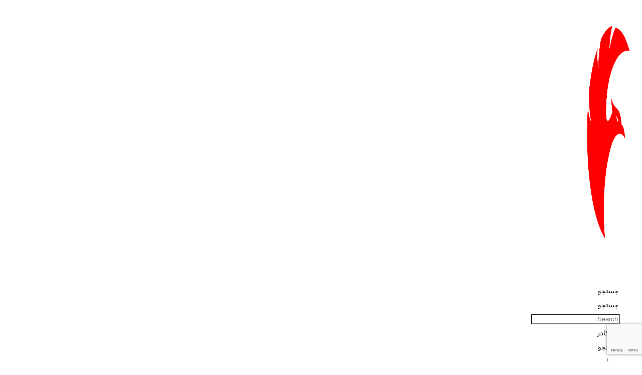

--- FILE ---
content_type: text/html; charset=UTF-8
request_url: https://gilsonite-bitumen.com/fa/products-fa/%D8%A2%D8%B3%D9%81%D8%A7%D9%84%D8%AA-%D8%B3%D8%B1%D8%AF/
body_size: 31992
content:
<!DOCTYPE html>
<html dir="rtl" lang="fa-IR" prefix="og: https://ogp.me/ns#">
<head>
	<meta charset="UTF-8">
	<meta name="viewport" content="width=device-width, initial-scale=1.0, viewport-fit=cover" />		
<!-- بهینه سازی موتور جستجو توسط رنک مث پرو - https://rankmath.com/ -->
<title>آسفالت سرد - Gilsonite Bitumen</title>
<link data-rocket-prefetch href="https://www.gstatic.com" rel="dns-prefetch">
<link data-rocket-prefetch href="https://static.addtoany.com" rel="dns-prefetch">
<link data-rocket-prefetch href="https://www.google.com" rel="dns-prefetch"><link rel="preload" data-rocket-preload as="image" href="https://gilsonite-bitumen.com/wp-content/uploads/2025/11/Header-Basekim-Logo-bitumen-scaled.webp" fetchpriority="high">
<meta name="robots" content="follow, index, max-snippet:-1, max-video-preview:-1, max-image-preview:large"/>
<link rel="canonical" href="https://gilsonite-bitumen.com/fa/products-fa/%d8%a2%d8%b3%d9%81%d8%a7%d9%84%d8%aa-%d8%b3%d8%b1%d8%af/" />
<meta property="og:locale" content="fa_IR" />
<meta property="og:type" content="article" />
<meta property="og:title" content="آسفالت سرد - Gilsonite Bitumen" />
<meta property="og:description" content="آسفالت سرد پس از آنكه مقوله هاي زيست محيطي و دورافتادگي برخي كارگاههاي راهسازي از كارخانجات آسفالت انگيزه هاي لازم را براي استفاده از آسفالت سرد فراهم نمود پيشرفتهاي مشابهي انجام شد.. در 1992 تقريبا 50 ميليون تن آسفالت سرد معادل 10% كل آسفالت در آمريكا توليد شده و در جاده ها و خيابانها اجرا [&hellip;]" />
<meta property="og:url" content="https://gilsonite-bitumen.com/fa/products-fa/%d8%a2%d8%b3%d9%81%d8%a7%d9%84%d8%aa-%d8%b3%d8%b1%d8%af/" />
<meta property="og:site_name" content="gilsonite-bitumen.com" />
<meta property="og:updated_time" content="2025-01-26T09:15:50+00:00" />
<meta property="article:published_time" content="2023-09-01T16:08:26+00:00" />
<meta property="article:modified_time" content="2025-01-26T09:15:50+00:00" />
<meta name="twitter:card" content="summary_large_image" />
<meta name="twitter:title" content="آسفالت سرد - Gilsonite Bitumen" />
<meta name="twitter:description" content="آسفالت سرد پس از آنكه مقوله هاي زيست محيطي و دورافتادگي برخي كارگاههاي راهسازي از كارخانجات آسفالت انگيزه هاي لازم را براي استفاده از آسفالت سرد فراهم نمود پيشرفتهاي مشابهي انجام شد.. در 1992 تقريبا 50 ميليون تن آسفالت سرد معادل 10% كل آسفالت در آمريكا توليد شده و در جاده ها و خيابانها اجرا [&hellip;]" />
<meta name="twitter:label1" content="زمان خواندن" />
<meta name="twitter:data1" content="2 دقیقه" />
<script type="application/ld+json" class="rank-math-schema-pro">{"@context":"https://schema.org","@graph":[{"@type":"Organization","@id":"https://gilsonite-bitumen.com/#organization","name":"ATDM CO LTD","logo":{"@type":"ImageObject","@id":"https://gilsonite-bitumen.com/#logo","url":"https://gilsonite-bitumen.com/wp-content/uploads/2023/09/cropped-favico.png","contentUrl":"https://gilsonite-bitumen.com/wp-content/uploads/2023/09/cropped-favico.png","caption":"gilsonite-bitumen.com","inLanguage":"fa-IR","width":"512","height":"512"}},{"@type":"WebSite","@id":"https://gilsonite-bitumen.com/#website","url":"https://gilsonite-bitumen.com","name":"gilsonite-bitumen.com","publisher":{"@id":"https://gilsonite-bitumen.com/#organization"},"inLanguage":"fa-IR"},{"@type":"BreadcrumbList","@id":"https://gilsonite-bitumen.com/fa/products-fa/%d8%a2%d8%b3%d9%81%d8%a7%d9%84%d8%aa-%d8%b3%d8%b1%d8%af/#breadcrumb","itemListElement":[{"@type":"ListItem","position":"1","item":{"@id":"https://gilsonite-bitumen.com","name":"Home"}},{"@type":"ListItem","position":"2","item":{"@id":"https://gilsonite-bitumen.com/fa/products-fa/","name":"\u0645\u062d\u0635\u0648\u0644\u0627\u062a"}},{"@type":"ListItem","position":"3","item":{"@id":"https://gilsonite-bitumen.com/fa/products-fa/%d8%a2%d8%b3%d9%81%d8%a7%d9%84%d8%aa-%d8%b3%d8%b1%d8%af/","name":"\u0622\u0633\u0641\u0627\u0644\u062a \u0633\u0631\u062f"}}]},{"@type":"WebPage","@id":"https://gilsonite-bitumen.com/fa/products-fa/%d8%a2%d8%b3%d9%81%d8%a7%d9%84%d8%aa-%d8%b3%d8%b1%d8%af/#webpage","url":"https://gilsonite-bitumen.com/fa/products-fa/%d8%a2%d8%b3%d9%81%d8%a7%d9%84%d8%aa-%d8%b3%d8%b1%d8%af/","name":"\u0622\u0633\u0641\u0627\u0644\u062a \u0633\u0631\u062f - Gilsonite Bitumen","datePublished":"2023-09-01T16:08:26+00:00","dateModified":"2025-01-26T09:15:50+00:00","isPartOf":{"@id":"https://gilsonite-bitumen.com/#website"},"inLanguage":"fa-IR","breadcrumb":{"@id":"https://gilsonite-bitumen.com/fa/products-fa/%d8%a2%d8%b3%d9%81%d8%a7%d9%84%d8%aa-%d8%b3%d8%b1%d8%af/#breadcrumb"}},{"@type":"Person","@id":"https://gilsonite-bitumen.com/fa/author/gilbt-admin/","name":"Gilsonite-Bitumen","url":"https://gilsonite-bitumen.com/fa/author/gilbt-admin/","image":{"@type":"ImageObject","@id":"https://secure.gravatar.com/avatar/a5a07a8d22a6ae960991aa2ff3d21b05f44140ee64a2e87b4ad2a02b381d4743?s=96&amp;d=mm&amp;r=g","url":"https://secure.gravatar.com/avatar/a5a07a8d22a6ae960991aa2ff3d21b05f44140ee64a2e87b4ad2a02b381d4743?s=96&amp;d=mm&amp;r=g","caption":"Gilsonite-Bitumen","inLanguage":"fa-IR"},"sameAs":["https://gilsonite-bitumen.com"],"worksFor":{"@id":"https://gilsonite-bitumen.com/#organization"}},{"@type":"Article","headline":"\u0622\u0633\u0641\u0627\u0644\u062a \u0633\u0631\u062f - Gilsonite Bitumen","datePublished":"2023-09-01T16:08:26+00:00","dateModified":"2025-01-26T09:15:50+00:00","author":{"@id":"https://gilsonite-bitumen.com/fa/author/gilbt-admin/","name":"Gilsonite-Bitumen"},"publisher":{"@id":"https://gilsonite-bitumen.com/#organization"},"description":"\u067e\u0633 \u0627\u0632 \u0622\u0646\u0643\u0647 \u0645\u0642\u0648\u0644\u0647 \u0647\u0627\u064a \u0632\u064a\u0633\u062a \u0645\u062d\u064a\u0637\u064a \u0648 \u062f\u0648\u0631\u0627\u0641\u062a\u0627\u062f\u06af\u064a \u0628\u0631\u062e\u064a \u0643\u0627\u0631\u06af\u0627\u0647\u0647\u0627\u064a \u0631\u0627\u0647\u0633\u0627\u0632\u064a \u0627\u0632 \u0643\u0627\u0631\u062e\u0627\u0646\u062c\u0627\u062a \u0622\u0633\u0641\u0627\u0644\u062a \u0627\u0646\u06af\u064a\u0632\u0647 \u0647\u0627\u064a \u0644\u0627\u0632\u0645 \u0631\u0627 \u0628\u0631\u0627\u064a \u0627\u0633\u062a\u0641\u0627\u062f\u0647 \u0627\u0632 \u0622\u0633\u0641\u0627\u0644\u062a \u0633\u0631\u062f \u0641\u0631\u0627\u0647\u0645 \u0646\u0645\u0648\u062f \u067e\u064a\u0634\u0631\u0641\u062a\u0647\u0627\u064a \u0645\u0634\u0627\u0628\u0647\u064a \u0627\u0646\u062c\u0627\u0645 \u0634\u062f.. \u062f\u0631 1992 \u062a\u0642\u0631\u064a\u0628\u0627 50 \u0645\u064a\u0644\u064a\u0648\u0646 \u062a\u0646 \u0622\u0633\u0641\u0627\u0644\u062a \u0633\u0631\u062f \u0645\u0639\u0627\u062f\u0644 10% \u0643\u0644 \u0622\u0633\u0641\u0627\u0644\u062a \u062f\u0631 \u0622\u0645\u0631\u064a\u0643\u0627 \u062a\u0648\u0644\u064a\u062f \u0634\u062f\u0647 \u0648 \u062f\u0631 \u062c\u0627\u062f\u0647 \u0647\u0627 \u0648 \u062e\u064a\u0627\u0628\u0627\u0646\u0647\u0627 \u0627\u062c\u0631\u0627 \u0634\u062f\u0647 \u0627\u0633\u062a.","name":"\u0622\u0633\u0641\u0627\u0644\u062a \u0633\u0631\u062f - Gilsonite Bitumen","@id":"https://gilsonite-bitumen.com/fa/products-fa/%d8%a2%d8%b3%d9%81%d8%a7%d9%84%d8%aa-%d8%b3%d8%b1%d8%af/#richSnippet","isPartOf":{"@id":"https://gilsonite-bitumen.com/fa/products-fa/%d8%a2%d8%b3%d9%81%d8%a7%d9%84%d8%aa-%d8%b3%d8%b1%d8%af/#webpage"},"inLanguage":"fa-IR","mainEntityOfPage":{"@id":"https://gilsonite-bitumen.com/fa/products-fa/%d8%a2%d8%b3%d9%81%d8%a7%d9%84%d8%aa-%d8%b3%d8%b1%d8%af/#webpage"}}]}</script>
<!-- /افزونه سئو وردپرس رنک مث -->

<link rel='dns-prefetch' href='//static.addtoany.com' />
<link rel='dns-prefetch' href='//fonts.googleapis.com' />
<link rel="alternate" type="application/rss+xml" title="Gilsonite Bitumen &raquo; خوراک" href="https://gilsonite-bitumen.com/fa/feed/" />
<link rel="alternate" type="application/rss+xml" title="Gilsonite Bitumen &raquo; خوراک دیدگاه‌ها" href="https://gilsonite-bitumen.com/fa/comments/feed/" />
<link rel="alternate" title="oEmbed (JSON)" type="application/json+oembed" href="https://gilsonite-bitumen.com/wp-json/oembed/1.0/embed?url=https%3A%2F%2Fgilsonite-bitumen.com%2Ffa%2Fproducts-fa%2F%25d8%25a2%25d8%25b3%25d9%2581%25d8%25a7%25d9%2584%25d8%25aa-%25d8%25b3%25d8%25b1%25d8%25af%2F&#038;lang=fa" />
<link rel="alternate" title="oEmbed (XML)" type="text/xml+oembed" href="https://gilsonite-bitumen.com/wp-json/oembed/1.0/embed?url=https%3A%2F%2Fgilsonite-bitumen.com%2Ffa%2Fproducts-fa%2F%25d8%25a2%25d8%25b3%25d9%2581%25d8%25a7%25d9%2584%25d8%25aa-%25d8%25b3%25d8%25b1%25d8%25af%2F&#038;format=xml&#038;lang=fa" />
<style id='wp-img-auto-sizes-contain-inline-css' type='text/css'>
img:is([sizes=auto i],[sizes^="auto," i]){contain-intrinsic-size:3000px 1500px}
/*# sourceURL=wp-img-auto-sizes-contain-inline-css */
</style>
<style id='wp-emoji-styles-inline-css' type='text/css'>

	img.wp-smiley, img.emoji {
		display: inline !important;
		border: none !important;
		box-shadow: none !important;
		height: 1em !important;
		width: 1em !important;
		margin: 0 0.07em !important;
		vertical-align: -0.1em !important;
		background: none !important;
		padding: 0 !important;
	}
/*# sourceURL=wp-emoji-styles-inline-css */
</style>
<style id='classic-theme-styles-inline-css' type='text/css'>
/*! This file is auto-generated */
.wp-block-button__link{color:#fff;background-color:#32373c;border-radius:9999px;box-shadow:none;text-decoration:none;padding:calc(.667em + 2px) calc(1.333em + 2px);font-size:1.125em}.wp-block-file__button{background:#32373c;color:#fff;text-decoration:none}
/*# sourceURL=/wp-includes/css/classic-themes.min.css */
</style>
<style id='joinchat-button-style-inline-css' type='text/css'>
.wp-block-joinchat-button{border:none!important;text-align:center}.wp-block-joinchat-button figure{display:table;margin:0 auto;padding:0}.wp-block-joinchat-button figcaption{font:normal normal 400 .6em/2em var(--wp--preset--font-family--system-font,sans-serif);margin:0;padding:0}.wp-block-joinchat-button .joinchat-button__qr{background-color:#fff;border:6px solid #25d366;border-radius:30px;box-sizing:content-box;display:block;height:200px;margin:auto;overflow:hidden;padding:10px;width:200px}.wp-block-joinchat-button .joinchat-button__qr canvas,.wp-block-joinchat-button .joinchat-button__qr img{display:block;margin:auto}.wp-block-joinchat-button .joinchat-button__link{align-items:center;background-color:#25d366;border:6px solid #25d366;border-radius:30px;display:inline-flex;flex-flow:row nowrap;justify-content:center;line-height:1.25em;margin:0 auto;text-decoration:none}.wp-block-joinchat-button .joinchat-button__link:before{background:transparent var(--joinchat-ico) no-repeat center;background-size:100%;content:"";display:block;height:1.5em;margin:-.75em .75em -.75em 0;width:1.5em}.wp-block-joinchat-button figure+.joinchat-button__link{margin-top:10px}@media (orientation:landscape)and (min-height:481px),(orientation:portrait)and (min-width:481px){.wp-block-joinchat-button.joinchat-button--qr-only figure+.joinchat-button__link{display:none}}@media (max-width:480px),(orientation:landscape)and (max-height:480px){.wp-block-joinchat-button figure{display:none}}

/*# sourceURL=https://gilsonite-bitumen.com/wp-content/plugins/creame-whatsapp-me/gutenberg/build/style-index.css */
</style>
<style id='global-styles-inline-css' type='text/css'>
:root{--wp--preset--aspect-ratio--square: 1;--wp--preset--aspect-ratio--4-3: 4/3;--wp--preset--aspect-ratio--3-4: 3/4;--wp--preset--aspect-ratio--3-2: 3/2;--wp--preset--aspect-ratio--2-3: 2/3;--wp--preset--aspect-ratio--16-9: 16/9;--wp--preset--aspect-ratio--9-16: 9/16;--wp--preset--color--black: #000000;--wp--preset--color--cyan-bluish-gray: #abb8c3;--wp--preset--color--white: #ffffff;--wp--preset--color--pale-pink: #f78da7;--wp--preset--color--vivid-red: #cf2e2e;--wp--preset--color--luminous-vivid-orange: #ff6900;--wp--preset--color--luminous-vivid-amber: #fcb900;--wp--preset--color--light-green-cyan: #7bdcb5;--wp--preset--color--vivid-green-cyan: #00d084;--wp--preset--color--pale-cyan-blue: #8ed1fc;--wp--preset--color--vivid-cyan-blue: #0693e3;--wp--preset--color--vivid-purple: #9b51e0;--wp--preset--gradient--vivid-cyan-blue-to-vivid-purple: linear-gradient(135deg,rgb(6,147,227) 0%,rgb(155,81,224) 100%);--wp--preset--gradient--light-green-cyan-to-vivid-green-cyan: linear-gradient(135deg,rgb(122,220,180) 0%,rgb(0,208,130) 100%);--wp--preset--gradient--luminous-vivid-amber-to-luminous-vivid-orange: linear-gradient(135deg,rgb(252,185,0) 0%,rgb(255,105,0) 100%);--wp--preset--gradient--luminous-vivid-orange-to-vivid-red: linear-gradient(135deg,rgb(255,105,0) 0%,rgb(207,46,46) 100%);--wp--preset--gradient--very-light-gray-to-cyan-bluish-gray: linear-gradient(135deg,rgb(238,238,238) 0%,rgb(169,184,195) 100%);--wp--preset--gradient--cool-to-warm-spectrum: linear-gradient(135deg,rgb(74,234,220) 0%,rgb(151,120,209) 20%,rgb(207,42,186) 40%,rgb(238,44,130) 60%,rgb(251,105,98) 80%,rgb(254,248,76) 100%);--wp--preset--gradient--blush-light-purple: linear-gradient(135deg,rgb(255,206,236) 0%,rgb(152,150,240) 100%);--wp--preset--gradient--blush-bordeaux: linear-gradient(135deg,rgb(254,205,165) 0%,rgb(254,45,45) 50%,rgb(107,0,62) 100%);--wp--preset--gradient--luminous-dusk: linear-gradient(135deg,rgb(255,203,112) 0%,rgb(199,81,192) 50%,rgb(65,88,208) 100%);--wp--preset--gradient--pale-ocean: linear-gradient(135deg,rgb(255,245,203) 0%,rgb(182,227,212) 50%,rgb(51,167,181) 100%);--wp--preset--gradient--electric-grass: linear-gradient(135deg,rgb(202,248,128) 0%,rgb(113,206,126) 100%);--wp--preset--gradient--midnight: linear-gradient(135deg,rgb(2,3,129) 0%,rgb(40,116,252) 100%);--wp--preset--font-size--small: 13px;--wp--preset--font-size--medium: 20px;--wp--preset--font-size--large: 36px;--wp--preset--font-size--x-large: 42px;--wp--preset--spacing--20: 0.44rem;--wp--preset--spacing--30: 0.67rem;--wp--preset--spacing--40: 1rem;--wp--preset--spacing--50: 1.5rem;--wp--preset--spacing--60: 2.25rem;--wp--preset--spacing--70: 3.38rem;--wp--preset--spacing--80: 5.06rem;--wp--preset--shadow--natural: 6px 6px 9px rgba(0, 0, 0, 0.2);--wp--preset--shadow--deep: 12px 12px 50px rgba(0, 0, 0, 0.4);--wp--preset--shadow--sharp: 6px 6px 0px rgba(0, 0, 0, 0.2);--wp--preset--shadow--outlined: 6px 6px 0px -3px rgb(255, 255, 255), 6px 6px rgb(0, 0, 0);--wp--preset--shadow--crisp: 6px 6px 0px rgb(0, 0, 0);}:where(.is-layout-flex){gap: 0.5em;}:where(.is-layout-grid){gap: 0.5em;}body .is-layout-flex{display: flex;}.is-layout-flex{flex-wrap: wrap;align-items: center;}.is-layout-flex > :is(*, div){margin: 0;}body .is-layout-grid{display: grid;}.is-layout-grid > :is(*, div){margin: 0;}:where(.wp-block-columns.is-layout-flex){gap: 2em;}:where(.wp-block-columns.is-layout-grid){gap: 2em;}:where(.wp-block-post-template.is-layout-flex){gap: 1.25em;}:where(.wp-block-post-template.is-layout-grid){gap: 1.25em;}.has-black-color{color: var(--wp--preset--color--black) !important;}.has-cyan-bluish-gray-color{color: var(--wp--preset--color--cyan-bluish-gray) !important;}.has-white-color{color: var(--wp--preset--color--white) !important;}.has-pale-pink-color{color: var(--wp--preset--color--pale-pink) !important;}.has-vivid-red-color{color: var(--wp--preset--color--vivid-red) !important;}.has-luminous-vivid-orange-color{color: var(--wp--preset--color--luminous-vivid-orange) !important;}.has-luminous-vivid-amber-color{color: var(--wp--preset--color--luminous-vivid-amber) !important;}.has-light-green-cyan-color{color: var(--wp--preset--color--light-green-cyan) !important;}.has-vivid-green-cyan-color{color: var(--wp--preset--color--vivid-green-cyan) !important;}.has-pale-cyan-blue-color{color: var(--wp--preset--color--pale-cyan-blue) !important;}.has-vivid-cyan-blue-color{color: var(--wp--preset--color--vivid-cyan-blue) !important;}.has-vivid-purple-color{color: var(--wp--preset--color--vivid-purple) !important;}.has-black-background-color{background-color: var(--wp--preset--color--black) !important;}.has-cyan-bluish-gray-background-color{background-color: var(--wp--preset--color--cyan-bluish-gray) !important;}.has-white-background-color{background-color: var(--wp--preset--color--white) !important;}.has-pale-pink-background-color{background-color: var(--wp--preset--color--pale-pink) !important;}.has-vivid-red-background-color{background-color: var(--wp--preset--color--vivid-red) !important;}.has-luminous-vivid-orange-background-color{background-color: var(--wp--preset--color--luminous-vivid-orange) !important;}.has-luminous-vivid-amber-background-color{background-color: var(--wp--preset--color--luminous-vivid-amber) !important;}.has-light-green-cyan-background-color{background-color: var(--wp--preset--color--light-green-cyan) !important;}.has-vivid-green-cyan-background-color{background-color: var(--wp--preset--color--vivid-green-cyan) !important;}.has-pale-cyan-blue-background-color{background-color: var(--wp--preset--color--pale-cyan-blue) !important;}.has-vivid-cyan-blue-background-color{background-color: var(--wp--preset--color--vivid-cyan-blue) !important;}.has-vivid-purple-background-color{background-color: var(--wp--preset--color--vivid-purple) !important;}.has-black-border-color{border-color: var(--wp--preset--color--black) !important;}.has-cyan-bluish-gray-border-color{border-color: var(--wp--preset--color--cyan-bluish-gray) !important;}.has-white-border-color{border-color: var(--wp--preset--color--white) !important;}.has-pale-pink-border-color{border-color: var(--wp--preset--color--pale-pink) !important;}.has-vivid-red-border-color{border-color: var(--wp--preset--color--vivid-red) !important;}.has-luminous-vivid-orange-border-color{border-color: var(--wp--preset--color--luminous-vivid-orange) !important;}.has-luminous-vivid-amber-border-color{border-color: var(--wp--preset--color--luminous-vivid-amber) !important;}.has-light-green-cyan-border-color{border-color: var(--wp--preset--color--light-green-cyan) !important;}.has-vivid-green-cyan-border-color{border-color: var(--wp--preset--color--vivid-green-cyan) !important;}.has-pale-cyan-blue-border-color{border-color: var(--wp--preset--color--pale-cyan-blue) !important;}.has-vivid-cyan-blue-border-color{border-color: var(--wp--preset--color--vivid-cyan-blue) !important;}.has-vivid-purple-border-color{border-color: var(--wp--preset--color--vivid-purple) !important;}.has-vivid-cyan-blue-to-vivid-purple-gradient-background{background: var(--wp--preset--gradient--vivid-cyan-blue-to-vivid-purple) !important;}.has-light-green-cyan-to-vivid-green-cyan-gradient-background{background: var(--wp--preset--gradient--light-green-cyan-to-vivid-green-cyan) !important;}.has-luminous-vivid-amber-to-luminous-vivid-orange-gradient-background{background: var(--wp--preset--gradient--luminous-vivid-amber-to-luminous-vivid-orange) !important;}.has-luminous-vivid-orange-to-vivid-red-gradient-background{background: var(--wp--preset--gradient--luminous-vivid-orange-to-vivid-red) !important;}.has-very-light-gray-to-cyan-bluish-gray-gradient-background{background: var(--wp--preset--gradient--very-light-gray-to-cyan-bluish-gray) !important;}.has-cool-to-warm-spectrum-gradient-background{background: var(--wp--preset--gradient--cool-to-warm-spectrum) !important;}.has-blush-light-purple-gradient-background{background: var(--wp--preset--gradient--blush-light-purple) !important;}.has-blush-bordeaux-gradient-background{background: var(--wp--preset--gradient--blush-bordeaux) !important;}.has-luminous-dusk-gradient-background{background: var(--wp--preset--gradient--luminous-dusk) !important;}.has-pale-ocean-gradient-background{background: var(--wp--preset--gradient--pale-ocean) !important;}.has-electric-grass-gradient-background{background: var(--wp--preset--gradient--electric-grass) !important;}.has-midnight-gradient-background{background: var(--wp--preset--gradient--midnight) !important;}.has-small-font-size{font-size: var(--wp--preset--font-size--small) !important;}.has-medium-font-size{font-size: var(--wp--preset--font-size--medium) !important;}.has-large-font-size{font-size: var(--wp--preset--font-size--large) !important;}.has-x-large-font-size{font-size: var(--wp--preset--font-size--x-large) !important;}
:where(.wp-block-post-template.is-layout-flex){gap: 1.25em;}:where(.wp-block-post-template.is-layout-grid){gap: 1.25em;}
:where(.wp-block-term-template.is-layout-flex){gap: 1.25em;}:where(.wp-block-term-template.is-layout-grid){gap: 1.25em;}
:where(.wp-block-columns.is-layout-flex){gap: 2em;}:where(.wp-block-columns.is-layout-grid){gap: 2em;}
:root :where(.wp-block-pullquote){font-size: 1.5em;line-height: 1.6;}
/*# sourceURL=global-styles-inline-css */
</style>
<link rel='stylesheet' id='wpbits-afe-pro-afe-styles-css' href='https://gilsonite-bitumen.com/wp-content/plugins/wpbits-addons-for-elementor-pro/afe/assets/css/afe-styles.min.css?ver=1.0.7' type='text/css' media='all' />
<link rel='stylesheet' id='wpb-lib-frontend-css' href='https://gilsonite-bitumen.com/wp-content/plugins/wpbits-addons-for-elementor/assets/css/frontend.min.css?ver=1.8.1' type='text/css' media='all' />
<link rel='stylesheet' id='ez-toc-css' href='https://gilsonite-bitumen.com/wp-content/plugins/easy-table-of-contents/assets/css/screen.min.css?ver=2.0.80' type='text/css' media='all' />
<style id='ez-toc-inline-css' type='text/css'>
div#ez-toc-container .ez-toc-title {font-size: 120%;}div#ez-toc-container .ez-toc-title {font-weight: 500;}div#ez-toc-container ul li , div#ez-toc-container ul li a {font-size: 95%;}div#ez-toc-container ul li , div#ez-toc-container ul li a {font-weight: 500;}div#ez-toc-container nav ul ul li {font-size: 90%;}.ez-toc-box-title {font-weight: bold; margin-bottom: 10px; text-align: center; text-transform: uppercase; letter-spacing: 1px; color: #666; padding-bottom: 5px;position:absolute;top:-4%;left:5%;background-color: inherit;transition: top 0.3s ease;}.ez-toc-box-title.toc-closed {top:-25%;}
.ez-toc-container-direction {direction: ltr;}.ez-toc-counter ul{counter-reset: item ;}.ez-toc-counter nav ul li a::before {content: counters(item, '.', decimal) '. ';display: inline-block;counter-increment: item;flex-grow: 0;flex-shrink: 0;margin-right: .2em; float: left; }.ez-toc-widget-direction {direction: ltr;}.ez-toc-widget-container ul{counter-reset: item ;}.ez-toc-widget-container nav ul li a::before {content: counters(item, '.', decimal) '. ';display: inline-block;counter-increment: item;flex-grow: 0;flex-shrink: 0;margin-right: .2em; float: left; }
/*# sourceURL=ez-toc-inline-css */
</style>
<link rel='stylesheet' id='mega-theme-icon-css' href='https://gilsonite-bitumen.com/wp-content/plugins/elementor-pro/megatheme/includes/icon/style.css?ver=6.9' type='text/css' media='all' />
<link rel='stylesheet' id='normalize-css' href='https://gilsonite-bitumen.com/wp-content/themes/rttheme18/css/normalize.css?ver=6.9' type='text/css' media='all' />
<link rel='stylesheet' id='theme-framework-css' href='https://gilsonite-bitumen.com/wp-content/themes/rttheme18/css/rt-css-framework.css?ver=6.9' type='text/css' media='all' />
<link rel='stylesheet' id='fontello-css' href='https://gilsonite-bitumen.com/wp-content/themes/rttheme18/css/fontello/css/fontello.css?ver=6.9' type='text/css' media='all' />
<link rel='stylesheet' id='jackbox-css' href='https://gilsonite-bitumen.com/wp-content/themes/rttheme18/js/lightbox/css/jackbox.min.css?ver=6.9' type='text/css' media='all' />
<link rel='stylesheet' id='theme-style-all-css' href='https://gilsonite-bitumen.com/wp-content/themes/rttheme18/css/style.css?ver=6.9' type='text/css' media='all' />
<link rel='stylesheet' id='jquery-owl-carousel-css' href='https://gilsonite-bitumen.com/wp-content/themes/rttheme18/css/owl.carousel.css?ver=6.9' type='text/css' media='all' />
<link rel='stylesheet' id='flex-slider-css-css' href='https://gilsonite-bitumen.com/wp-content/themes/rttheme18/css/flexslider.css?ver=6.9' type='text/css' media='all' />
<link rel='stylesheet' id='progression-player-css' href='https://gilsonite-bitumen.com/wp-content/themes/rttheme18/js/video_player/progression-player.css?ver=6.9' type='text/css' media='all' />
<link rel='stylesheet' id='progression-skin-minimal-light-css' href='https://gilsonite-bitumen.com/wp-content/themes/rttheme18/js/video_player/skin-minimal-light.css?ver=6.9' type='text/css' media='all' />
<link rel='stylesheet' id='isotope-css-css' href='https://gilsonite-bitumen.com/wp-content/themes/rttheme18/css/isotope.css?ver=6.9' type='text/css' media='all' />
<link rel='stylesheet' id='jquery-colortip-css' href='https://gilsonite-bitumen.com/wp-content/themes/rttheme18/css/colortip-1.0-jquery.css?ver=6.9' type='text/css' media='all' />
<link rel='stylesheet' id='animate-css' href='https://gilsonite-bitumen.com/wp-content/themes/rttheme18/css/animate.css?ver=6.9' type='text/css' media='all' />
<link rel='stylesheet' id='elementor-icons-css' href='https://gilsonite-bitumen.com/wp-content/plugins/elementor/assets/lib/eicons/css/elementor-icons.min.css?ver=5.47.0' type='text/css' media='all' />
<link rel='stylesheet' id='elementor-frontend-css' href='https://gilsonite-bitumen.com/wp-content/plugins/elementor/assets/css/frontend.min.css?ver=3.35.0' type='text/css' media='all' />
<link rel='stylesheet' id='elementor-post-8-css' href='https://gilsonite-bitumen.com/wp-content/uploads/elementor/css/post-8.css?ver=1770071655' type='text/css' media='all' />
<link rel='stylesheet' id='elementor-pro-css' href='https://gilsonite-bitumen.com/wp-content/plugins/elementor-pro/assets/css/frontend-rtl.min.css?ver=3.21.3' type='text/css' media='all' />
<link rel='stylesheet' id='megatheme-font-css' href='https://gilsonite-bitumen.com/wp-content/plugins/elementor-pro/megatheme/includes/fonts.css?ver=6.9' type='text/css' media='all' />
<link rel='stylesheet' id='widget-divider-css' href='https://gilsonite-bitumen.com/wp-content/plugins/elementor/assets/css/widget-divider-rtl.min.css?ver=3.35.0' type='text/css' media='all' />
<link rel='stylesheet' id='widget-icon-list-css' href='https://gilsonite-bitumen.com/wp-content/plugins/elementor/assets/css/widget-icon-list-rtl.min.css?ver=3.35.0' type='text/css' media='all' />
<link rel='stylesheet' id='elementor-post-6723-css' href='https://gilsonite-bitumen.com/wp-content/uploads/elementor/css/post-6723.css?ver=1770075405' type='text/css' media='all' />
<link rel='stylesheet' id='elementor-post-13278-css' href='https://gilsonite-bitumen.com/wp-content/uploads/elementor/css/post-13278.css?ver=1770071655' type='text/css' media='all' />
<link rel='stylesheet' id='elementor-post-13258-css' href='https://gilsonite-bitumen.com/wp-content/uploads/elementor/css/post-13258.css?ver=1770071656' type='text/css' media='all' />
<link rel='stylesheet' id='addtoany-css' href='https://gilsonite-bitumen.com/wp-content/plugins/add-to-any/addtoany.min.css?ver=1.16' type='text/css' media='all' />
<link rel='stylesheet' id='theme-skin-css' href='https://gilsonite-bitumen.com/wp-content/themes/rttheme18/css/rose-style.css?ver=6.9' type='text/css' media='all' />
<style id='theme-skin-inline-css' type='text/css'>
.retina#logo{background: url('https://gilsonite-bitumen.com/wp-content/uploads/2023/08/logo-small.png') no-repeat scroll 0 0 / 100% auto transparent;-moz-background-size:100%;-webkit-background-size:100%;-o-background-size:100%; background-size: 100%;} .retina#logo img{display: none;}
#navigation_bar > ul > li > a{font-family:'PT Sans Narrow',sans-serif;font-weight:normal !important}.flex-caption,.pricing_table .table_wrap ul > li.caption,.pricing_table .table_wrap.highlight ul > li.caption,.banner p,.sidebar .featured_article_title,.footer_widgets_row .featured_article_title,.latest-news a.title,h1,h2,h3,h4,h5{font-family:'PT Sans Narrow',sans-serif;font-weight:normal}body,#navigation_bar > ul > li > a span,.product_info h5,.product_item_holder h5,#slogan_text{font-family:'PT Sans',sans-serif;font-weight:400 !important}.testimonial .text,blockquote p{font-family:'PT Serif',sans-serif;font-weight:normal !important}.elementor-section.default-style{background-color:#ffffff}.elementor-section.default-style .caption.embedded .featured_article_title,.elementor-section.default-style hr.style-one:after,.elementor-section.default-style hr.style-two:after,.elementor-section.default-style hr.style-three:after,.elementor-section.default-style .flexslider,.elementor-section.default-style span.top,.elementor-section.default-style .rt_comments ol ul.children,.elementor-section.default-style .flags,.elementor-section.default-style hr.style-six:after{background-color:#ffffff}.elementor-section.default-style div.date_box{background:#ffffff;box-shadow:1px 2px 0 0 rgba(0,0,0,0.1);-moz-box-shadow:1px 2px 0 0 rgba(0,0,0,0.1);-webkit-box-shadow:1px 2px 0 0 rgba(0,0,0,0.1)}.elementor-section.default-style div.date_box .day{border-bottom:0}.elementor-section.default-style.top_content{border:0}.elementor-section.default-style .rt_form input[type="text"],.elementor-section.default-style .rt_form select,.elementor-section.default-style .rt_form textarea,.elementor-section.default-style .rt_form input:focus,.elementor-section.default-style .rt_form select:focus,.elementor-section.default-style .rt_form textarea:focus,.elementor-section.default-style .tab-style-two ul.tabs a,.elementor-section.default-style .tab-style-two ul.tabs,.elementor-section.default-style .tab-style-two ul.tabs a.current,.elementor-section.default-style .tab-style-two ul.tabs a.current:hover,.elementor-section.default-style .tab-style-two ul.tabs a:hover,.elementor-section.default-style .tab-style-two ul.tabs li.current a,.elementor-section.default-style .wooselect{box-shadow:none;-webkit-box-shadow:none;-moz-box-shadow:none}.elementor-section.default-style .rt_form input[type="button"],.elementor-section.default-style .rt_form input[type="submit"],.elementor-section.default-style .woocommerce a.button,.woocommerce-page .elementor-section.default-style a.button,.elementor-section.default-style .woocommerce button.button,.woocommerce-page .elementor-section.default-style button.button,.elementor-section.default-style .woocommerce input.button,.woocommerce-page .elementor-section.default-style input.button,.elementor-section.default-style .woocommerce #respond input#submit,.woocommerce-page .elementor-section.default-style #respond input#submit,.elementor-section.default-style .woocommerce #content input.button,.woocommerce-page .elementor-section.default-style #content input.button,.elementor-section.default-style .woocommerce a.button.alt,.woocommerce-page .elementor-section.default-style a.button.alt,.elementor-section.default-style .woocommerce button.button.alt,.woocommerce-page .elementor-section.default-style button.button.alt,.elementor-section.default-style .woocommerce input.button.alt,.woocommerce-page .elementor-section.default-style input.button.alt,.elementor-section.default-style .woocommerce #respond input#submit.alt,.woocommerce-page .elementor-section.default-style #respond input#submit.alt,.elementor-section.default-style .woocommerce #content input.button.alt,.woocommerce-page .elementor-section.default-style #content input.button.alt{text-shadow:1px 1px 0 rgba(0,0,0,0.1);-moz-text-shadow:1px 1px 0 rgba(0,0,0,0.1);-webkit-text-shadow:1px 1px 0 rgba(0,0,0,0.1)}.elementor-section.default-style ul.page-numbers{box-shadow:0 2px 1px rgba(0,0,0,0.05),0 0 0 1px rgba(255,255,255,0.2) inset}.elementor-section.default-style{background-image:none}.top_content .social_share .s_buttons,.top_content .woocommerce span.onsale,.woocommerce-page .top_content span.onsale,.woocommerce .top_content mark,.top_content .woocommerce .addresses .title .edit,.woocommerce-page .top_content .addresses .title .edit,.top_content .flex-active-slide .caption-one,.top_content .flexslider .flex-direction-nav a,.top_content .flexslider .carousel .flex-direction-nav a,.top_content .imgeffect a,.top_content .featured .default_icon .heading_icon,.top_content .medium_rounded_icon,.top_content .big_square_icon,.top_content .title_icon,.top_content .button_.default,.top_content .pricing_table .table_wrap.highlight ul > li.price div:before,.top_content .featured a.read_more,.top_content .featured a.more-link,.top_content .carousel-holder.with_heading .owl-controls .owl-buttons div,.top_content .rt-toggle ol li .toggle-number,.top_content .rt-toggle ol li.open .toggle-number,.top_content .latest-news .featured-image .date,.top_content .social_share .icon-share:before,.top_content .commententry .navigation > div,.top_content .commententry .navigation a,.top_content .blog_list h1[class^="icon-"]:before,.top_content .blog_list h2[class^="icon-"]:before,.top_content hr.style-six:before,.top_content .with_borders .box:before,.top_content .portfolio_boxes .box:before,.top_content .with_borders .box:after,.top_content .portfolio_boxes .box:after,.top_content .tab-style-three .tabs .with_icon a.current > span:before,.top_content .sidebar .featured_article_title:before{background:#000000}.top_content .pricing_table .table_wrap.highlight ul > li.caption,.top_content .flex-active-slide .caption-one,.top_content .flexslider .flex-direction-nav a,.top_content .flexslider .carousel .flex-direction-nav a,.top_content .imgeffect a,.top_content .chained_contents > ul li:hover .image.chanied_media_holder:after,.top_content .chained_contents li:hover .icon_holder.rounded:before{background-color:#000000}.top_content a,.top_content .widget_archive ul li a:hover,.top_content .widget_links ul li a:hover,.top_content .widget_nav_menu ul li a:hover,.top_content .widget_categories ul li a:hover,.top_content .widget_meta ul li a:hover,.top_content .widget_recent_entries  ul li a:hover,.top_content .widget_pages  ul li a:hover,.top_content .widget_rss ul li a:hover,.top_content .widget_recent_comments ul li a:hover,.top_content .widget_rt_categories ul li a:hover,.top_content .widget_product_categories ul li a:hover,.top_content .imgeffect a:hover,.top_content .woocommerce .star-rating,.woocommerce-page .top_content  .star-rating,.top_content .woocommerce .cart-collaterals .cart_totals h2:before,.woocommerce-page .top_content .cart-collaterals .cart_totals h2:before,.top_content .woocommerce .cart-collaterals .shipping_calculator h2:before,.woocommerce-page .top_content .cart-collaterals .shipping_calculator h2:before,.woocommerce-account .top_content .woocommerce .addresses h3:before,.top_content .heading_icon,.top_content .large_icon,.top_content .big_icon,.top_content .big_rounded_icon,.top_content .featured a.read_more:hover,.top_content a.more-link:hover,.top_content .latest-news-2 a.title:hover,.top_content .social_share:hover .icon-share:before,.top_content h1 a:hover,.top_content h2 a:hover,.top_content h3 a:hover,.top_content h4 a:hover,.top_content h5 a:hover,.top_content h6 a:hover,.top_content .with_icons.colored > li span,.top_content #reply-title:before,.top_content a,.top_content .widget_archive ul li a:hover,.top_content .widget_links ul li a:hover,.top_content .widget_nav_menu ul li a:hover,.top_content .widget_categories ul li a:hover,.top_content .widget_meta ul li a:hover,.top_content .widget_recent_entries ul li a:hover,.top_content .widget_pages ul li a:hover,.top_content .widget_rss ul li a:hover,.top_content .widget_recent_comments ul li a:hover,.top_content .widget_rt_categories ul li a:hover,.top_content .widget_product_categories ul li a:hover,.top_content .imgeffect a:hover,.top_content .heading_icon,.top_content .large_icon,.top_content .big_icon,.top_content .big_rounded_icon,.top_content a.read_more:hover,.top_content a.more-link:hover,.top_content .latest-news-2 a.title:hover,.top_content .social_share:hover .icon-share:before,.top_content .with_icons.colored > li span,.top_content #reply-title:before,.top_content .content.full > .row > hr.style-six:after,.top_content .pin:after,.top_content .filter_navigation li a.active:before,.top_content .filter_navigation li a.active,.top_content .filter_navigation li a:hover,.top_content hr.style-eight:after,.top_content ul.page-numbers li a:hover,.top_content ul.page-numbers li .current,.top_content .widget ul li.current-menu-item > a,.top_content .widget_rt_categories ul li.current-cat > a,.top_content .widget_product_categories ul li.current-cat > a,.top_content .rt-rev-heading span{color:#000000}.top_content .big_rounded_icon.loaded,.top_content .featured a.read_more,.top_content .featured a.more-link,.top_content .social_share .s_buttons,.top_content .pin:after,.top_content hr.style-eight,.top_content .with_icons.icon_borders.colored li span{border-color:#000000}.top_content .tabs_wrap .tabs a.current,.top_content .tabs_wrap .tabs a.current:hover,.top_content .tabs_wrap .tabs a:hover,.top_content .tabs_wrap .tabs li.current a{border-bottom-color:#000000}.top_content .vertical_tabs ul.tabs a.current,.top_content .vertical_tabs ul.tabs a.current:hover,.top_content .vertical_tabs ul.tabs a:hover,.top_content .vertical_tabs ul.tabs li.current a{border-right-color:#000000}.top_content .imgeffect a,.top_content .featured a.read_more{color:#fff}.top_content .imgeffect a:hover,.top_content .featured a.read_more:hover{background:#fff}.top_content,.top_content .tabs_wrap .tabs a,.top_content .banner .featured_text,.top_content .rt_form input[type="button"],.top_content .rt_form input[type="submit"],.top_content .rt_form input[type="text"],.top_content .rt_form select,.top_content .rt_form textarea,.top_content .woocommerce a.button,.woocommerce-page .top_content a.button,.top_content .top_content .woocommerce button.button,.woocommerce-page .top_content button.button,.top_content .woocommerce input.button,.woocommerce-page .top_content input.button,.top_content .woocommerce #respond input#submit,.woocommerce-page .top_content #respond input#submit,.top_content .woocommerce #content input.button,.woocommerce-page .top_content #content input.button,.top_content .woocommerce a.button.alt,.woocommerce-page .top_content a.button.alt,.top_content .woocommerce button.button.alt,.woocommerce-page .top_content button.button.alt,.top_content .woocommerce input.button.alt,.woocommerce-page .top_content input.button.alt,.top_content .woocommerce #respond input#submit.alt,.woocommerce-page .top_content #respond input#submit.alt,.top_content .woocommerce #content input.button.alt,.woocommerce-page .top_content #content input.button.alt,.top_content .widget_archive ul li a,.top_content .widget_links ul li a,.top_content .widget_nav_menu ul li a,.top_content .widget_categories ul li a,.top_content .widget_meta ul li a,.top_content .widget_recent_entries ul li a,.top_content .widget_pages ul li a,.top_content .widget_rss ul li a,.top_content .widget_recent_comments ul li a,.top_content .widget_product_categories ul li a,.top_content .info_box,.top_content .breadcrumb,.top_content .page-numbers li a,.top_content .page-numbers li > span,.top_content .rt_comments ol.commentlist li a,.top_content .cancel-reply a,.top_content .rt_comments ol.commentlist li .comment-body .comment-meta a,.top_content #cancel-comment-reply-link,.top_content .breadcrumb a,.top_content .breadcrumb span,.top_content #slogan_text,.top_content .filter_navigation li a,.top_content .widget ul{color:#000000}.top_content .blog_list .post_data,.top_content .blog_list .post_data a,.top_content .woocommerce .star-rating,.top_content .woocommerce-page .star-rating,.top_content .testimonial .text .icon-quote-left,.top_content .testimonial .text .icon-quote-right,.top_content .client_info,.top_content .rt_form label,.top_content i.decs_text,.top_content .client_info,.top_content .with_icons > li span,.top_content .with_icons.light > li span,.top_content .price del,.top_content .product_meta,.top_content span.top,.top_content .rt_comments ol.commentlist li .comment-body .comment-meta,.top_content .cancel-reply,.top_content .rt_comments ol.commentlist li .comment-body .author-name,.top_content .rt_comments ol.commentlist li p,.top_content li.comment #respond,.top_content .recent_posts .widget-meta,.top_content .content_block.archives .head_text h1,.top_content .content_block.archives .head_text h2{color:#000000}.top_content h1 a,.top_content h2 a,.top_content h3 a,.top_content h4 a,.top_content h5 a,.top_content h6 a,.top_content h1,.top_content h2,.top_content h3,.top_content h4,.top_content h5,.top_content h6,.top_content .latest-news-2 .title,.top_content.woocommerce ul.cart_list li a,.top_content .woocommerce ul.product_list_widget li a,.woocommerce-page .top_content ul.cart_list li a,.woocommerce-page .top_content ul.product_list_widget li a,.top_content .heading h1,.top_content .heading h2,.top_content .footer .featured_article_title,.top_content .recent_posts .title a{color:#000000}.top_content h1 a:hover,.top_content h2 a:hover,.top_content h3 a:hover,.top_content h4 a:hover,.top_content h5 a:hover,.top_content h6 a:hover,.top_content .latest-news-2 .title:hover,.top_content .woocommerce  ul.cart_list li a:hover,.top_content .woocommerce ul.product_list_widget li a:hover,.woocommerce-page .top_content ul.cart_list li a:hover,.woocommerce-page .top_content ul.product_list_widget li a:hover{color:#000000}.top_content{background-color:#aeaeae}.top_content .caption.embedded .featured_article_title,.top_content hr.style-one:after,.top_content hr.style-two:after,.top_content hr.style-three:after,.top_content .flexslider,.top_content span.top,.top_content .rt_comments ol ul.children,.top_content .flags,.top_content hr.style-six:after{background-color:#aeaeae}.top_content div.date_box{background:#aeaeae;box-shadow:1px 2px 0 0 rgba(0,0,0,0.1);-moz-box-shadow:1px 2px 0 0 rgba(0,0,0,0.1);-webkit-box-shadow:1px 2px 0 0 rgba(0,0,0,0.1)}.top_content div.date_box .day{border-bottom:0}.top_content.top_content{border:0}.top_content .rt_form input[type="text"],.top_content .rt_form select,.top_content .rt_form textarea,.top_content .rt_form input:focus,.top_content .rt_form select:focus,.top_content .rt_form textarea:focus,.top_content .tab-style-two ul.tabs a,.top_content .tab-style-two ul.tabs,.top_content .tab-style-two ul.tabs a.current,.top_content .tab-style-two ul.tabs a.current:hover,.top_content .tab-style-two ul.tabs a:hover,.top_content .tab-style-two ul.tabs li.current a,.top_content .wooselect{box-shadow:none;-webkit-box-shadow:none;-moz-box-shadow:none}.top_content .rt_form input[type="button"],.top_content .rt_form input[type="submit"],.top_content .woocommerce a.button,.woocommerce-page .top_content a.button,.top_content .woocommerce button.button,.woocommerce-page .top_content button.button,.top_content .woocommerce input.button,.woocommerce-page .top_content input.button,.top_content .woocommerce #respond input#submit,.woocommerce-page .top_content #respond input#submit,.top_content .woocommerce #content input.button,.woocommerce-page .top_content #content input.button,.top_content .woocommerce a.button.alt,.woocommerce-page .top_content a.button.alt,.top_content .woocommerce button.button.alt,.woocommerce-page .top_content button.button.alt,.top_content .woocommerce input.button.alt,.woocommerce-page .top_content input.button.alt,.top_content .woocommerce #respond input#submit.alt,.woocommerce-page .top_content #respond input#submit.alt,.top_content .woocommerce #content input.button.alt,.woocommerce-page .top_content #content input.button.alt{text-shadow:1px 1px 0 rgba(0,0,0,0.1);-moz-text-shadow:1px 1px 0 rgba(0,0,0,0.1);-webkit-text-shadow:1px 1px 0 rgba(0,0,0,0.1)}.top_content ul.page-numbers{box-shadow:0 2px 1px rgba(0,0,0,0.05),0 0 0 1px rgba(255,255,255,0.2) inset}.top_content{background-image:none}.content_holder .content_footer .social_share .s_buttons,.content_holder .content_footer .woocommerce span.onsale,.woocommerce-page .content_holder .content_footer span.onsale,.woocommerce .content_holder .content_footer mark,.content_holder .content_footer .woocommerce .addresses .title .edit,.woocommerce-page .content_holder .content_footer .addresses .title .edit,.content_holder .content_footer .flex-active-slide .caption-one,.content_holder .content_footer .flexslider .flex-direction-nav a,.content_holder .content_footer .flexslider .carousel .flex-direction-nav a,.content_holder .content_footer .imgeffect a,.content_holder .content_footer .featured .default_icon .heading_icon,.content_holder .content_footer .medium_rounded_icon,.content_holder .content_footer .big_square_icon,.content_holder .content_footer .title_icon,.content_holder .content_footer .button_.default,.content_holder .content_footer .pricing_table .table_wrap.highlight ul > li.price div:before,.content_holder .content_footer .featured a.read_more,.content_holder .content_footer .featured a.more-link,.content_holder .content_footer .carousel-holder.with_heading .owl-controls .owl-buttons div,.content_holder .content_footer .rt-toggle ol li .toggle-number,.content_holder .content_footer .rt-toggle ol li.open .toggle-number,.content_holder .content_footer .latest-news .featured-image .date,.content_holder .content_footer .social_share .icon-share:before,.content_holder .content_footer .commententry .navigation > div,.content_holder .content_footer .commententry .navigation a,.content_holder .content_footer .blog_list h1[class^="icon-"]:before,.content_holder .content_footer .blog_list h2[class^="icon-"]:before,.content_holder .content_footer hr.style-six:before,.content_holder .content_footer .with_borders .box:before,.content_holder .content_footer .portfolio_boxes .box:before,.content_holder .content_footer .with_borders .box:after,.content_holder .content_footer .portfolio_boxes .box:after,.content_holder .content_footer .tab-style-three .tabs .with_icon a.current > span:before,.content_holder .content_footer .sidebar .featured_article_title:before{background:#f3f3f3}.content_holder .content_footer .pricing_table .table_wrap.highlight ul > li.caption,.content_holder .content_footer .flex-active-slide .caption-one,.content_holder .content_footer .flexslider .flex-direction-nav a,.content_holder .content_footer .flexslider .carousel .flex-direction-nav a,.content_holder .content_footer .imgeffect a,.content_holder .content_footer .chained_contents > ul li:hover .image.chanied_media_holder:after,.content_holder .content_footer .chained_contents li:hover .icon_holder.rounded:before{background-color:#f3f3f3}.content_holder .content_footer a,.content_holder .content_footer .widget_archive ul li a:hover,.content_holder .content_footer .widget_links ul li a:hover,.content_holder .content_footer .widget_nav_menu ul li a:hover,.content_holder .content_footer .widget_categories ul li a:hover,.content_holder .content_footer .widget_meta ul li a:hover,.content_holder .content_footer .widget_recent_entries  ul li a:hover,.content_holder .content_footer .widget_pages  ul li a:hover,.content_holder .content_footer .widget_rss ul li a:hover,.content_holder .content_footer .widget_recent_comments ul li a:hover,.content_holder .content_footer .widget_rt_categories ul li a:hover,.content_holder .content_footer .widget_product_categories ul li a:hover,.content_holder .content_footer .imgeffect a:hover,.content_holder .content_footer .woocommerce .star-rating,.woocommerce-page .content_holder .content_footer  .star-rating,.content_holder .content_footer .woocommerce .cart-collaterals .cart_totals h2:before,.woocommerce-page .content_holder .content_footer .cart-collaterals .cart_totals h2:before,.content_holder .content_footer .woocommerce .cart-collaterals .shipping_calculator h2:before,.woocommerce-page .content_holder .content_footer .cart-collaterals .shipping_calculator h2:before,.woocommerce-account .content_holder .content_footer .woocommerce .addresses h3:before,.content_holder .content_footer .heading_icon,.content_holder .content_footer .large_icon,.content_holder .content_footer .big_icon,.content_holder .content_footer .big_rounded_icon,.content_holder .content_footer .featured a.read_more:hover,.content_holder .content_footer a.more-link:hover,.content_holder .content_footer .latest-news-2 a.title:hover,.content_holder .content_footer .social_share:hover .icon-share:before,.content_holder .content_footer h1 a:hover,.content_holder .content_footer h2 a:hover,.content_holder .content_footer h3 a:hover,.content_holder .content_footer h4 a:hover,.content_holder .content_footer h5 a:hover,.content_holder .content_footer h6 a:hover,.content_holder .content_footer .with_icons.colored > li span,.content_holder .content_footer #reply-title:before,.content_holder .content_footer a,.content_holder .content_footer .widget_archive ul li a:hover,.content_holder .content_footer .widget_links ul li a:hover,.content_holder .content_footer .widget_nav_menu ul li a:hover,.content_holder .content_footer .widget_categories ul li a:hover,.content_holder .content_footer .widget_meta ul li a:hover,.content_holder .content_footer .widget_recent_entries ul li a:hover,.content_holder .content_footer .widget_pages ul li a:hover,.content_holder .content_footer .widget_rss ul li a:hover,.content_holder .content_footer .widget_recent_comments ul li a:hover,.content_holder .content_footer .widget_rt_categories ul li a:hover,.content_holder .content_footer .widget_product_categories ul li a:hover,.content_holder .content_footer .imgeffect a:hover,.content_holder .content_footer .heading_icon,.content_holder .content_footer .large_icon,.content_holder .content_footer .big_icon,.content_holder .content_footer .big_rounded_icon,.content_holder .content_footer a.read_more:hover,.content_holder .content_footer a.more-link:hover,.content_holder .content_footer .latest-news-2 a.title:hover,.content_holder .content_footer .social_share:hover .icon-share:before,.content_holder .content_footer .with_icons.colored > li span,.content_holder .content_footer #reply-title:before,.content_holder .content_footer .content.full > .row > hr.style-six:after,.content_holder .content_footer .pin:after,.content_holder .content_footer .filter_navigation li a.active:before,.content_holder .content_footer .filter_navigation li a.active,.content_holder .content_footer .filter_navigation li a:hover,.content_holder .content_footer hr.style-eight:after,.content_holder .content_footer ul.page-numbers li a:hover,.content_holder .content_footer ul.page-numbers li .current,.content_holder .content_footer .widget ul li.current-menu-item > a,.content_holder .content_footer .widget_rt_categories ul li.current-cat > a,.content_holder .content_footer .widget_product_categories ul li.current-cat > a,.content_holder .content_footer .rt-rev-heading span{color:#f3f3f3}.content_holder .content_footer .big_rounded_icon.loaded,.content_holder .content_footer .featured a.read_more,.content_holder .content_footer .featured a.more-link,.content_holder .content_footer .social_share .s_buttons,.content_holder .content_footer .pin:after,.content_holder .content_footer hr.style-eight,.content_holder .content_footer .with_icons.icon_borders.colored li span{border-color:#f3f3f3}.content_holder .content_footer .tabs_wrap .tabs a.current,.content_holder .content_footer .tabs_wrap .tabs a.current:hover,.content_holder .content_footer .tabs_wrap .tabs a:hover,.content_holder .content_footer .tabs_wrap .tabs li.current a{border-bottom-color:#f3f3f3}.content_holder .content_footer .vertical_tabs ul.tabs a.current,.content_holder .content_footer .vertical_tabs ul.tabs a.current:hover,.content_holder .content_footer .vertical_tabs ul.tabs a:hover,.content_holder .content_footer .vertical_tabs ul.tabs li.current a{border-right-color:#f3f3f3}.content_holder .content_footer .imgeffect a,.content_holder .content_footer .featured a.read_more{color:#fff}.content_holder .content_footer .imgeffect a:hover,.content_holder .content_footer .featured a.read_more:hover{background:#fff}.content_holder .content_footer,.content_holder .content_footer .tabs_wrap .tabs a,.content_holder .content_footer .banner .featured_text,.content_holder .content_footer .rt_form input[type="button"],.content_holder .content_footer .rt_form input[type="submit"],.content_holder .content_footer .rt_form input[type="text"],.content_holder .content_footer .rt_form select,.content_holder .content_footer .rt_form textarea,.content_holder .content_footer .woocommerce a.button,.woocommerce-page .content_holder .content_footer a.button,.content_holder .content_footer .content_holder .content_footer .woocommerce button.button,.woocommerce-page .content_holder .content_footer button.button,.content_holder .content_footer .woocommerce input.button,.woocommerce-page .content_holder .content_footer input.button,.content_holder .content_footer .woocommerce #respond input#submit,.woocommerce-page .content_holder .content_footer #respond input#submit,.content_holder .content_footer .woocommerce #content input.button,.woocommerce-page .content_holder .content_footer #content input.button,.content_holder .content_footer .woocommerce a.button.alt,.woocommerce-page .content_holder .content_footer a.button.alt,.content_holder .content_footer .woocommerce button.button.alt,.woocommerce-page .content_holder .content_footer button.button.alt,.content_holder .content_footer .woocommerce input.button.alt,.woocommerce-page .content_holder .content_footer input.button.alt,.content_holder .content_footer .woocommerce #respond input#submit.alt,.woocommerce-page .content_holder .content_footer #respond input#submit.alt,.content_holder .content_footer .woocommerce #content input.button.alt,.woocommerce-page .content_holder .content_footer #content input.button.alt,.content_holder .content_footer .widget_archive ul li a,.content_holder .content_footer .widget_links ul li a,.content_holder .content_footer .widget_nav_menu ul li a,.content_holder .content_footer .widget_categories ul li a,.content_holder .content_footer .widget_meta ul li a,.content_holder .content_footer .widget_recent_entries ul li a,.content_holder .content_footer .widget_pages ul li a,.content_holder .content_footer .widget_rss ul li a,.content_holder .content_footer .widget_recent_comments ul li a,.content_holder .content_footer .widget_product_categories ul li a,.content_holder .content_footer .info_box,.content_holder .content_footer .breadcrumb,.content_holder .content_footer .page-numbers li a,.content_holder .content_footer .page-numbers li > span,.content_holder .content_footer .rt_comments ol.commentlist li a,.content_holder .content_footer .cancel-reply a,.content_holder .content_footer .rt_comments ol.commentlist li .comment-body .comment-meta a,.content_holder .content_footer #cancel-comment-reply-link,.content_holder .content_footer .breadcrumb a,.content_holder .content_footer .breadcrumb span,.content_holder .content_footer #slogan_text,.content_holder .content_footer .filter_navigation li a,.content_holder .content_footer .widget ul{color:#ffffff}.content_holder .content_footer .blog_list .post_data,.content_holder .content_footer .blog_list .post_data a,.content_holder .content_footer .woocommerce .star-rating,.content_holder .content_footer .woocommerce-page .star-rating,.content_holder .content_footer .testimonial .text .icon-quote-left,.content_holder .content_footer .testimonial .text .icon-quote-right,.content_holder .content_footer .client_info,.content_holder .content_footer .rt_form label,.content_holder .content_footer i.decs_text,.content_holder .content_footer .client_info,.content_holder .content_footer .with_icons > li span,.content_holder .content_footer .with_icons.light > li span,.content_holder .content_footer .price del,.content_holder .content_footer .product_meta,.content_holder .content_footer span.top,.content_holder .content_footer .rt_comments ol.commentlist li .comment-body .comment-meta,.content_holder .content_footer .cancel-reply,.content_holder .content_footer .rt_comments ol.commentlist li .comment-body .author-name,.content_holder .content_footer .rt_comments ol.commentlist li p,.content_holder .content_footer li.comment #respond,.content_holder .content_footer .recent_posts .widget-meta,.content_holder .content_footer .content_block.archives .head_text h1,.content_holder .content_footer .content_block.archives .head_text h2{color:#ffffff}.content_holder .content_footer h1 a,.content_holder .content_footer h2 a,.content_holder .content_footer h3 a,.content_holder .content_footer h4 a,.content_holder .content_footer h5 a,.content_holder .content_footer h6 a,.content_holder .content_footer h1,.content_holder .content_footer h2,.content_holder .content_footer h3,.content_holder .content_footer h4,.content_holder .content_footer h5,.content_holder .content_footer h6,.content_holder .content_footer .latest-news-2 .title,.content_holder .content_footer.woocommerce ul.cart_list li a,.content_holder .content_footer .woocommerce ul.product_list_widget li a,.woocommerce-page .content_holder .content_footer ul.cart_list li a,.woocommerce-page .content_holder .content_footer ul.product_list_widget li a,.content_holder .content_footer .heading h1,.content_holder .content_footer .heading h2,.content_holder .content_footer .footer .featured_article_title,.content_holder .content_footer .recent_posts .title a{color:#ffffff}.content_holder .content_footer h1 a:hover,.content_holder .content_footer h2 a:hover,.content_holder .content_footer h3 a:hover,.content_holder .content_footer h4 a:hover,.content_holder .content_footer h5 a:hover,.content_holder .content_footer h6 a:hover,.content_holder .content_footer .latest-news-2 .title:hover,.content_holder .content_footer .woocommerce  ul.cart_list li a:hover,.content_holder .content_footer .woocommerce ul.product_list_widget li a:hover,.woocommerce-page .content_holder .content_footer ul.cart_list li a:hover,.woocommerce-page .content_holder .content_footer ul.product_list_widget li a:hover{color:#ffffff}.content_holder .content_footer a,.content_holder .content_footer .latest-news a.title,.content_holder .content_footer .doc_icons ul li a,.content_holder .content_footer .filter_navigation li a.active:before,.content_holder .content_footer .woocommerce-MyAccount-navigation > ul > li > a:hover,.content_holder .content_footer .woocommerce-MyAccount-navigation > ul > li.is-active > a{color:#ffffff}.content_holder .content_footer a:hover,.content_holder .content_footer .latest-news a.title:hover,.content_holder .content_footer .doc_icons ul li a:hover,.content_holder .content_footer .woocommerce ul.cart_list li a:hover,.content_holder .content_footer .woocommerce ul.product_list_widget li a:hover,.woocommerce-page .content_holder .content_footer ul.cart_list li a:hover,.woocommerce-page .content_holder .content_footer ul.product_list_widget li a:hover,.content_holder .content_footer .rt_comments ol.commentlist li .comment-body .comment-meta a:hover,.content_holder .content_footer #cancel-comment-reply-link:hover,.content_holder .content_footer .breadcrumb a:hover span,.content_holder .content_footer .blog_list .post_data a:hover,.content_holder .content_footer .widget ul li a:hover{color:#ffffff}.content_holder .content_footer section.team.style-three .half-background:before,.content_holder .content_footer section.team.style-three .half-background,.content_holder .content_footer section.team.style-three hr:after,.content_holder .content_footer section.team.style-two .half-background:before,.content_holder .content_footer section.team.style-two .half-background,.content_holder .content_footer section.team.style-two hr:after,.content_holder .content_footer div.date_box .year,.content_holder .content_footer blockquote,.content_holder .content_footer .rt_form input[type="text"],.content_holder .content_footer .rt_form select,.content_holder .content_footer .rt_form textarea,.content_holder .content_footer .tab-style-two ul.tabs,.content_holder .content_footer .product_images,.content_holder .content_footer .rt_comments .comment-holder,.content_holder .content_footer .rt_comments ol.commentlist li .comment-body .comment-meta .comment-reply:hover,.content_holder .content_footer .info_box,.content_holder .content_footer .search_highlight,.content_holder .content_footer table th,.content_holder .content_footer .vertical_tabs ul.tabs,.content_holder .content_footer .vertical_tabs ul.tabs a.current,.content_holder .content_footer .vertical_tabs ul.tabs a.current:hover,.content_holder .content_footer .vertical_tabs ul.tabs a:hover,.content_holder .content_footer .vertical_tabs ul.tabs li.current a,.content_holder .content_footer .tab-style-two ul.tabs a.current:hover,.content_holder .content_footer .tab-style-two ul.tabs a:hover,.content_holder .content_footer .tab-style-three ul.tabs{background-color:#ffffff}.content_holder .content_footer .gradient{background:#ffffff;filter:none}.content_holder .content_footer .tab-style-three ul.tabs a.current,.content_holder .content_footer .tab-style-three ul.tabs a.current:hover,.content_holder .content_footer .tab-style-three ul.tabs a:hover,.content_holder .content_footer .tab-style-three ul.tabs li.current a{-o-box-shadow:none;-moz-box-shadow:none;-webkit-box-shadow:none;box-shadow:none}.content_holder .content_footer div.date_box,.content_holder .content_footer .post_data span,.content_holder .content_footer hr,.content_holder .content_footer .vertical_tabs .tabs_wrap,.content_holder .content_footer .vertical_tabs ul.tabs li,.content_holder .content_footer .vertical_tabs div.pane,.content_holder .content_footer .tabs_wrap .tabs li,.content_holder .content_footer .banner.withborder,.content_holder .content_footer .rt_form input[type="text"],.content_holder .content_footer .rt_form select,.content_holder .content_footer .rt_form textarea,.content_holder .content_footer .sidebar .widget,.content_holder .content_footer section.content.left,.content_holder .content_footer .tab-style-two,.content_holder .content_footer .product_images,.content_holder .content_footer .rounded_carousel_holder,.content_holder .content_footer .rt_comments .comment-holder,.content_holder .content_footer .rt_comments .commentlist > li:before,.content_holder .content_footer .rt_comments .commentlist .children > li:before,.content_holder .content_footer .rt_comments .commentlist .children > li:after,.content_holder .content_footer .wooselect,.content_holder .content_footer section.content.right,.content_holder .content_footer .info_box,.content_holder .content_footer .woocommerce #reviews #comments ol.commentlist li .comment-text,.woocommerce-page .content_holder .content_footer #reviews #comments ol.commentlist li .comment-text,.content_holder .content_footer ul.page-numbers,.content_holder .content_footer .page-numbers li a,.content_holder .content_footer .page-numbers li > span,.content_holder .content_footer .woocommerce table.shop_table td,.woocommerce-page .content_holder .content_footer table.shop_table td,.content_holder .content_footer .woocommerce table.shop_table,.woocommerce-page .content_holder .content_footer table.shop_table,.content_holder .content_footer table th,.content_holder .content_footer table td,.content_holder .content_footer .woocommerce .cart-collaterals .cart_totals tr td,.woocommerce-page .content_holder .content_footer .cart-collaterals .cart_totals tr td,.content_holder .content_footer .woocommerce .cart-collaterals .cart_totals tr th,.woocommerce-page .content_holder .content_footer .cart-collaterals .cart_totals tr th,.woocommerce .content_holder .content_footer div.product div.images,.woocommerce .content_holder .content_footer .woocommerce-MyAccount-navigation > ul,.woocommerce .content_holder .content_footer .woocommerce-MyAccount-navigation > ul > li:not(:last-child) > a,.content_holder .content_footer table,.content_holder .content_footer .rt-toggle ol li .toggle-content,.content_holder .content_footer .footer .featured_article_title,.content_holder .content_footer .with_borders > .box,.content_holder .content_footer .price ins,.content_holder .content_footer .content.left .tab-style-three,.content_holder .content_footer .content.right .tab-style-three,#container .content_holder .content_footer .sidebar .widget,.content_holder .content_footer .filter_navigation,.content_holder .content_footer .filter_navigation li a,.content_holder .content_footer .portfolio_item_holder,.content_holder .content_footer div.breadcrumb,.content_holder .content_footer .product_images .slider-carousel,.content_holder .content_footer .hr:after,.content_holder .content_footer .content_block.archives .head_text h1:after,.content_holder .content_footer .content_block.archives .head_text h2:after,.content_holder .content_footer .horizontal_chained_contents .chanied_media_holder:after,.content_holder .content_footer .chained_contents > ul:after,.content_holder .content_footer .chained_contents > ul .chanied_media_holder:before,.content_holder .content_footer .woocommerce-MyAccount-navigation > ul,.content_holder .content_footer .woocommerce-MyAccount-navigation > ul > li:not(:last-child) > a{border-color:#ffffff}.content_holder .content_footer .blog_list .post_data,.content_holder .content_footer div.date_box .year,.content_holder .content_footer .rt-toggle ol,.content_holder .content_footer .woocommerce .widget_shopping_cart .total,.woocommerce-page .content_holder .content_footer .widget_shopping_cart .total,.content_holder .content_footer li.comment #respond{border-top-color:#ffffff}.content_holder .content_footer .vertical_tabs ul.tabs a.current,.content_holder .content_footer .vertical_tabs ul.tabs a.current:hover,.content_holder .content_footer .vertical_tabs ul.tabs a:hover,.content_holder .content_footer .vertical_tabs ul.tabs li.current a,.content_holder .content_footer .rt-toggle ol li,.content_holder .content_footer .tabs_wrap .tabs,.content_holder .content_footer .line,.content_holder .content_footer .woocommerce ul.cart_list li:after,.content_holder .content_footer .woocommerce ul.product_list_widget li:after,.woocommerce-page .content_holder .content_footer ul.cart_list li:after,.woocommerce-page .content_holder .content_footer ul.product_list_widget li:after,.content_holder .content_footer .widget_archive ul li,.content_holder .content_footer .widget_links ul li,.content_holder .content_footer .widget_nav_menu ul li,.content_holder .content_footer .widget_categories ul li,.content_holder .content_footer .widget_meta ul li,.content_holder .content_footer .widget_recent_entries ul li,.content_holder .content_footer .widget_pages ul li,.content_holder .content_footer .widget_rss ul li,.content_holder .content_footer .widget_recent_comments ul li,.content_holder .content_footer .widget_product_categories ul li,.content_holder .content_footer .small_box .blog-head-line{border-bottom-color:#ffffff}.content_holder .content_footer hr,.content_holder .content_footer blockquote p:first-child:before,.content_holder .content_footer blockquote p:last-child:after,.content_holder .content_footer .testimonial .text .icon-quote-left,.content_holder .content_footer .testimonial .text .icon-quote-right,.content_holder .content_footer .title_line:before,.content_holder .content_footer .woocommerce ul.cart_list li:before,.content_holder .content_footer .woocommerce ul.product_list_widget li:before,.woocommerce-page .content_holder .content_footer ul.cart_list li:before,.woocommerce-page .content_holder .content_footer ul.product_list_widget li:before,.content_holder .content_footer .woocommerce .star-rating:before,.woocommerce-page .content_holder .content_footer .star-rating:before,.content_holder .content_footer .filter_navigation:before,.content_holder .content_footer .filter_navigation:after,.content_holder .content_footer .heading-style-2:before,.content_holder .content_footer .heading-style-2:after,.content_holder .content_footer .hr:after,.content_holder .content_footer .content_block.archives .head_text h1:after,.content_holder .content_footer .content_block.archives .head_text h2:after{color:#ffffff}.content_holder .content_footer .title_line:before,.content_holder .content_footer .rt_form input:focus,.content_holder .content_footer .rt_form select:focus,.content_holder .content_footer .rt_form textarea:focus,.content_holder .content_footer .rt_comments ol.commentlist li .comment-body .comment-meta .comment-reply,.content_holder .content_footer .title_line .featured_article_title:after,.content_holder .content_footer .filter_navigation:before,.content_holder .content_footer .filter_navigation:after,.content_holder .content_footer .heading-style-2:before,.content_holder .content_footer .heading-style-2:after,.content_holder .content_footer .chained_contents > ul .chanied_media_holder:after{background-color:#ffffff}.content_holder .content_footer .with_borders > .last-row.box:last-child,.content_holder .content_footer .with_borders > .box.last,.content_holder .content_footer .with_effect.with_borders .box:hover .product_info{box-shadow:1px 0 0 #ffffff}.content_holder .content_footer .tab-style-three ul.tabs{box-shadow:0 -1px 0 #ffffff inset}.content_holder .content_footer .rt_form input[type="text"],.content_holder .content_footer .rt_form input[type="email"],.content_holder .content_footer .rt_form select,.content_holder .content_footer .rt_form textarea,.content_holder .content_footer .wpcf7 input[type="text"],.content_holder .content_footer .wpcf7 input[type="email"],.content_holder .content_footer .wpcf7 select,.content_holder .content_footer .wpcf7 textarea{box-shadow:1px 2px 0 rgba(0,0,0,0.03)}.content_holder .content_footer .social_media li a{background-color:#ffffff}.content_holder .content_footer{background-color:#8e8e8e}.content_holder .content_footer .caption.embedded .featured_article_title,.content_holder .content_footer hr.style-one:after,.content_holder .content_footer hr.style-two:after,.content_holder .content_footer hr.style-three:after,.content_holder .content_footer .flexslider,.content_holder .content_footer span.top,.content_holder .content_footer .rt_comments ol ul.children,.content_holder .content_footer .flags,.content_holder .content_footer hr.style-six:after{background-color:#8e8e8e}.content_holder .content_footer div.date_box{background:#8e8e8e;box-shadow:1px 2px 0 0 rgba(0,0,0,0.1);-moz-box-shadow:1px 2px 0 0 rgba(0,0,0,0.1);-webkit-box-shadow:1px 2px 0 0 rgba(0,0,0,0.1)}.content_holder .content_footer div.date_box .day{border-bottom:0}.content_holder .content_footer.top_content{border:0}.content_holder .content_footer .rt_form input[type="text"],.content_holder .content_footer .rt_form select,.content_holder .content_footer .rt_form textarea,.content_holder .content_footer .rt_form input:focus,.content_holder .content_footer .rt_form select:focus,.content_holder .content_footer .rt_form textarea:focus,.content_holder .content_footer .tab-style-two ul.tabs a,.content_holder .content_footer .tab-style-two ul.tabs,.content_holder .content_footer .tab-style-two ul.tabs a.current,.content_holder .content_footer .tab-style-two ul.tabs a.current:hover,.content_holder .content_footer .tab-style-two ul.tabs a:hover,.content_holder .content_footer .tab-style-two ul.tabs li.current a,.content_holder .content_footer .wooselect{box-shadow:none;-webkit-box-shadow:none;-moz-box-shadow:none}.content_holder .content_footer .rt_form input[type="button"],.content_holder .content_footer .rt_form input[type="submit"],.content_holder .content_footer .woocommerce a.button,.woocommerce-page .content_holder .content_footer a.button,.content_holder .content_footer .woocommerce button.button,.woocommerce-page .content_holder .content_footer button.button,.content_holder .content_footer .woocommerce input.button,.woocommerce-page .content_holder .content_footer input.button,.content_holder .content_footer .woocommerce #respond input#submit,.woocommerce-page .content_holder .content_footer #respond input#submit,.content_holder .content_footer .woocommerce #content input.button,.woocommerce-page .content_holder .content_footer #content input.button,.content_holder .content_footer .woocommerce a.button.alt,.woocommerce-page .content_holder .content_footer a.button.alt,.content_holder .content_footer .woocommerce button.button.alt,.woocommerce-page .content_holder .content_footer button.button.alt,.content_holder .content_footer .woocommerce input.button.alt,.woocommerce-page .content_holder .content_footer input.button.alt,.content_holder .content_footer .woocommerce #respond input#submit.alt,.woocommerce-page .content_holder .content_footer #respond input#submit.alt,.content_holder .content_footer .woocommerce #content input.button.alt,.woocommerce-page .content_holder .content_footer #content input.button.alt{text-shadow:1px 1px 0 rgba(0,0,0,0.1);-moz-text-shadow:1px 1px 0 rgba(0,0,0,0.1);-webkit-text-shadow:1px 1px 0 rgba(0,0,0,0.1)}.content_holder .content_footer ul.page-numbers{box-shadow:0 2px 1px rgba(0,0,0,0.05),0 0 0 1px rgba(255,255,255,0.2) inset}.content_holder .content_footer{background-image:none}.top_links a,.top_links{color:#fe0000}.top_links *::-webkit-input-placeholder{color:#fe0000}.top_links *:-moz-placeholder{color:#fe0000}.top_links *::-moz-placeholder{color:#fe0000}.top_links *:-ms-input-placeholder{color:#fe0000}.top_links a:hover{color:#fe0000}#footer .part1{color:#000000}#footer{background-color:#ffffff}#footer .caption.embedded .featured_article_title,#footer hr.style-one:after,#footer hr.style-two:after,#footer hr.style-three:after,#footer .flexslider,#footer span.top,#footer .rt_comments ol ul.children,#footer .flags,#footer hr.style-six:after{background-color:#ffffff}#footer div.date_box{background:#ffffff;box-shadow:1px 2px 0 0 rgba(0,0,0,0.1);-moz-box-shadow:1px 2px 0 0 rgba(0,0,0,0.1);-webkit-box-shadow:1px 2px 0 0 rgba(0,0,0,0.1)}#footer div.date_box .day{border-bottom:0}#footer.top_content{border:0}#footer .rt_form input[type="text"],#footer .rt_form select,#footer .rt_form textarea,#footer .rt_form input:focus,#footer .rt_form select:focus,#footer .rt_form textarea:focus,#footer .tab-style-two ul.tabs a,#footer .tab-style-two ul.tabs,#footer .tab-style-two ul.tabs a.current,#footer .tab-style-two ul.tabs a.current:hover,#footer .tab-style-two ul.tabs a:hover,#footer .tab-style-two ul.tabs li.current a,#footer .wooselect{box-shadow:none;-webkit-box-shadow:none;-moz-box-shadow:none}#footer .rt_form input[type="button"],#footer .rt_form input[type="submit"],#footer .woocommerce a.button,.woocommerce-page #footer a.button,#footer .woocommerce button.button,.woocommerce-page #footer button.button,#footer .woocommerce input.button,.woocommerce-page #footer input.button,#footer .woocommerce #respond input#submit,.woocommerce-page #footer #respond input#submit,#footer .woocommerce #content input.button,.woocommerce-page #footer #content input.button,#footer .woocommerce a.button.alt,.woocommerce-page #footer a.button.alt,#footer .woocommerce button.button.alt,.woocommerce-page #footer button.button.alt,#footer .woocommerce input.button.alt,.woocommerce-page #footer input.button.alt,#footer .woocommerce #respond input#submit.alt,.woocommerce-page #footer #respond input#submit.alt,#footer .woocommerce #content input.button.alt,.woocommerce-page #footer #content input.button.alt{text-shadow:1px 1px 0 rgba(0,0,0,0.1);-moz-text-shadow:1px 1px 0 rgba(0,0,0,0.1);-webkit-text-shadow:1px 1px 0 rgba(0,0,0,0.1)}#footer ul.page-numbers{box-shadow:0 2px 1px rgba(0,0,0,0.05),0 0 0 1px rgba(255,255,255,0.2) inset}#footer{background-image:none}@media only screen and (min-width:960px){.header-design2 .default_position #navigation_bar > ul > li > a{line-height:80px}.header-design2 #logo img{max-height:60px}.header-design2  #logo h1,.header-design2  #logo h1 a{padding:0;line-height:60px}.header-design2 .section_logo > section{display:table;height:60px}.header-design2 #logo > a{display:table-cell;vertical-align:middle}}.content_second_background .content_area.clearfix{background-color:#fff}#navigation_bar>ul>li>a{text-transform:uppercase}.elementor-section-wrap.ui-sortable{margin-top:30px}.ProductContent table,.ProductContent table td{border:1px solid #888}.elementor-widget .elementor-icon-list-item > a > span{color:#000;font-weight:bold}.elementor-element .elementor-icon-list-icon i{color:#000 !important}@media only screen and (max-width:959px){#header section>section.section_widget.second.three .right_side  > div{text-align:center !important}#header .section_logo>section{min-height:100px}}@media only screen and (max-width:959px){#header .sticky-wrapper.active,.nav_shadow.active{display:block}}
/*# sourceURL=theme-skin-inline-css */
</style>
<style type="text/css">@font-face {font-family:PT Sans Narrow;font-style:normal;font-weight:400;src:url(/cf-fonts/s/pt-sans-narrow/5.0.19/latin/400/normal.woff2);unicode-range:U+0000-00FF,U+0131,U+0152-0153,U+02BB-02BC,U+02C6,U+02DA,U+02DC,U+0304,U+0308,U+0329,U+2000-206F,U+2074,U+20AC,U+2122,U+2191,U+2193,U+2212,U+2215,U+FEFF,U+FFFD;font-display:swap;}@font-face {font-family:PT Sans Narrow;font-style:normal;font-weight:400;src:url(/cf-fonts/s/pt-sans-narrow/5.0.19/latin-ext/400/normal.woff2);unicode-range:U+0100-02AF,U+0304,U+0308,U+0329,U+1E00-1E9F,U+1EF2-1EFF,U+2020,U+20A0-20AB,U+20AD-20CF,U+2113,U+2C60-2C7F,U+A720-A7FF;font-display:swap;}@font-face {font-family:PT Sans Narrow;font-style:normal;font-weight:400;src:url(/cf-fonts/s/pt-sans-narrow/5.0.19/cyrillic/400/normal.woff2);unicode-range:U+0301,U+0400-045F,U+0490-0491,U+04B0-04B1,U+2116;font-display:swap;}@font-face {font-family:PT Sans Narrow;font-style:normal;font-weight:400;src:url(/cf-fonts/s/pt-sans-narrow/5.0.19/cyrillic-ext/400/normal.woff2);unicode-range:U+0460-052F,U+1C80-1C88,U+20B4,U+2DE0-2DFF,U+A640-A69F,U+FE2E-FE2F;font-display:swap;}</style>
<style type="text/css">@font-face {font-family:PT Sans;font-style:normal;font-weight:400;src:url(/cf-fonts/s/pt-sans/5.0.11/cyrillic-ext/400/normal.woff2);unicode-range:U+0460-052F,U+1C80-1C88,U+20B4,U+2DE0-2DFF,U+A640-A69F,U+FE2E-FE2F;font-display:swap;}@font-face {font-family:PT Sans;font-style:normal;font-weight:400;src:url(/cf-fonts/s/pt-sans/5.0.11/cyrillic/400/normal.woff2);unicode-range:U+0301,U+0400-045F,U+0490-0491,U+04B0-04B1,U+2116;font-display:swap;}@font-face {font-family:PT Sans;font-style:normal;font-weight:400;src:url(/cf-fonts/s/pt-sans/5.0.11/latin/400/normal.woff2);unicode-range:U+0000-00FF,U+0131,U+0152-0153,U+02BB-02BC,U+02C6,U+02DA,U+02DC,U+0304,U+0308,U+0329,U+2000-206F,U+2074,U+20AC,U+2122,U+2191,U+2193,U+2212,U+2215,U+FEFF,U+FFFD;font-display:swap;}@font-face {font-family:PT Sans;font-style:normal;font-weight:400;src:url(/cf-fonts/s/pt-sans/5.0.11/latin-ext/400/normal.woff2);unicode-range:U+0100-02AF,U+0304,U+0308,U+0329,U+1E00-1E9F,U+1EF2-1EFF,U+2020,U+20A0-20AB,U+20AD-20CF,U+2113,U+2C60-2C7F,U+A720-A7FF;font-display:swap;}@font-face {font-family:PT Sans;font-style:italic;font-weight:400;src:url(/cf-fonts/s/pt-sans/5.0.11/cyrillic/400/italic.woff2);unicode-range:U+0301,U+0400-045F,U+0490-0491,U+04B0-04B1,U+2116;font-display:swap;}@font-face {font-family:PT Sans;font-style:italic;font-weight:400;src:url(/cf-fonts/s/pt-sans/5.0.11/cyrillic-ext/400/italic.woff2);unicode-range:U+0460-052F,U+1C80-1C88,U+20B4,U+2DE0-2DFF,U+A640-A69F,U+FE2E-FE2F;font-display:swap;}@font-face {font-family:PT Sans;font-style:italic;font-weight:400;src:url(/cf-fonts/s/pt-sans/5.0.11/latin/400/italic.woff2);unicode-range:U+0000-00FF,U+0131,U+0152-0153,U+02BB-02BC,U+02C6,U+02DA,U+02DC,U+0304,U+0308,U+0329,U+2000-206F,U+2074,U+20AC,U+2122,U+2191,U+2193,U+2212,U+2215,U+FEFF,U+FFFD;font-display:swap;}@font-face {font-family:PT Sans;font-style:italic;font-weight:400;src:url(/cf-fonts/s/pt-sans/5.0.11/latin-ext/400/italic.woff2);unicode-range:U+0100-02AF,U+0304,U+0308,U+0329,U+1E00-1E9F,U+1EF2-1EFF,U+2020,U+20A0-20AB,U+20AD-20CF,U+2113,U+2C60-2C7F,U+A720-A7FF;font-display:swap;}</style>
<style type="text/css">@font-face {font-family:PT Serif;font-style:normal;font-weight:400;src:url(/cf-fonts/s/pt-serif/5.0.19/cyrillic/400/normal.woff2);unicode-range:U+0301,U+0400-045F,U+0490-0491,U+04B0-04B1,U+2116;font-display:swap;}@font-face {font-family:PT Serif;font-style:normal;font-weight:400;src:url(/cf-fonts/s/pt-serif/5.0.19/latin-ext/400/normal.woff2);unicode-range:U+0100-02AF,U+0304,U+0308,U+0329,U+1E00-1E9F,U+1EF2-1EFF,U+2020,U+20A0-20AB,U+20AD-20CF,U+2113,U+2C60-2C7F,U+A720-A7FF;font-display:swap;}@font-face {font-family:PT Serif;font-style:normal;font-weight:400;src:url(/cf-fonts/s/pt-serif/5.0.19/cyrillic-ext/400/normal.woff2);unicode-range:U+0460-052F,U+1C80-1C88,U+20B4,U+2DE0-2DFF,U+A640-A69F,U+FE2E-FE2F;font-display:swap;}@font-face {font-family:PT Serif;font-style:normal;font-weight:400;src:url(/cf-fonts/s/pt-serif/5.0.19/latin/400/normal.woff2);unicode-range:U+0000-00FF,U+0131,U+0152-0153,U+02BB-02BC,U+02C6,U+02DA,U+02DC,U+0304,U+0308,U+0329,U+2000-206F,U+2074,U+20AC,U+2122,U+2191,U+2193,U+2212,U+2215,U+FEFF,U+FFFD;font-display:swap;}</style>
<link rel='stylesheet' id='theme-style-css' href='https://gilsonite-bitumen.com/wp-content/themes/rttheme18-child/style.css?ver=6.9' type='text/css' media='all' />
<link rel='stylesheet' id='ekit-widget-styles-css' href='https://gilsonite-bitumen.com/wp-content/plugins/elementskit-lite/widgets/init/assets/css/widget-styles.css?ver=3.7.8' type='text/css' media='all' />
<link rel='stylesheet' id='ekit-responsive-css' href='https://gilsonite-bitumen.com/wp-content/plugins/elementskit-lite/widgets/init/assets/css/responsive.css?ver=3.7.8' type='text/css' media='all' />
<link rel='stylesheet' id='elementskit-rtl-css' href='https://gilsonite-bitumen.com/wp-content/plugins/elementskit-lite/widgets/init/assets/css/rtl.css?ver=3.7.8' type='text/css' media='all' />
<link rel='stylesheet' id='elementor-gf-local-notosansarabic-css' href='https://gilsonite-bitumen.com/wp-content/uploads/elementor/google-fonts/css/notosansarabic.css?ver=1742227294' type='text/css' media='all' />
<link rel='stylesheet' id='elementor-gf-local-roboto-css' href='https://gilsonite-bitumen.com/wp-content/uploads/elementor/google-fonts/css/roboto.css?ver=1742309112' type='text/css' media='all' />
<link rel='stylesheet' id='elementor-icons-shared-0-css' href='https://gilsonite-bitumen.com/wp-content/plugins/elementor/assets/lib/font-awesome/css/fontawesome.min.css?ver=5.15.3' type='text/css' media='all' />
<link rel='stylesheet' id='elementor-icons-fa-solid-css' href='https://gilsonite-bitumen.com/wp-content/plugins/elementor/assets/lib/font-awesome/css/solid.min.css?ver=5.15.3' type='text/css' media='all' />
<link rel='stylesheet' id='elementor-icons-fa-brands-css' href='https://gilsonite-bitumen.com/wp-content/plugins/elementor/assets/lib/font-awesome/css/brands.min.css?ver=5.15.3' type='text/css' media='all' />
<script type="text/javascript" src="https://gilsonite-bitumen.com/wp-includes/js/jquery/jquery.min.js?ver=3.7.1" id="jquery-core-js"></script>
<script type="text/javascript" src="https://gilsonite-bitumen.com/wp-includes/js/jquery/jquery-migrate.min.js?ver=3.4.1" id="jquery-migrate-js"></script>
<script type="text/javascript" id="addtoany-core-js-before">
/* <![CDATA[ */
window.a2a_config=window.a2a_config||{};a2a_config.callbacks=[];a2a_config.overlays=[];a2a_config.templates={};a2a_localize = {
	Share: "Share",
	Save: "Save",
	Subscribe: "Subscribe",
	Email: "Email",
	Bookmark: "Bookmark",
	ShowAll: "Show all",
	ShowLess: "Show less",
	FindServices: "Find service(s)",
	FindAnyServiceToAddTo: "Instantly find any service to add to",
	PoweredBy: "Powered by",
	ShareViaEmail: "Share via email",
	SubscribeViaEmail: "Subscribe via email",
	BookmarkInYourBrowser: "Bookmark in your browser",
	BookmarkInstructions: "Press Ctrl+D or \u2318+D to bookmark this page",
	AddToYourFavorites: "Add to your favorites",
	SendFromWebOrProgram: "Send from any email address or email program",
	EmailProgram: "Email program",
	More: "More&#8230;",
	ThanksForSharing: "Thanks for sharing!",
	ThanksForFollowing: "Thanks for following!"
};

a2a_config.callbacks.push({ready:function(){document.querySelectorAll(".a2a_s_undefined").forEach(function(emptyIcon){emptyIcon.parentElement.style.display="none";})}});
a2a_config.icon_color="#a7b4bf";

//# sourceURL=addtoany-core-js-before
/* ]]> */
</script>
<script type="text/javascript" defer src="https://static.addtoany.com/menu/page.js" id="addtoany-core-js"></script>
<script type="text/javascript" defer src="https://gilsonite-bitumen.com/wp-content/plugins/add-to-any/addtoany.min.js?ver=1.1" id="addtoany-jquery-js"></script>
<script type="text/javascript" src="https://gilsonite-bitumen.com/wp-content/themes/rttheme18/js/modernizr.min.js?ver=6.9" id="modernizr-js"></script>
<link rel="https://api.w.org/" href="https://gilsonite-bitumen.com/wp-json/" /><link rel="alternate" title="JSON" type="application/json" href="https://gilsonite-bitumen.com/wp-json/wp/v2/pages/6723" /><link rel="EditURI" type="application/rsd+xml" title="RSD" href="https://gilsonite-bitumen.com/xmlrpc.php?rsd" />
<meta name="generator" content="WordPress 6.9" />
<link rel='shortlink' href='https://gilsonite-bitumen.com/?p=6723' />
<!--[if lt IE 9]><script src="https://gilsonite-bitumen.com/wp-content/themes/rttheme18/js/html5shiv.js"></script><![endif]--><!--[if gte IE 9]> <style type="text/css"> .gradient { filter: none; } </style> <![endif]--><meta name="generator" content="Elementor 3.35.0; features: additional_custom_breakpoints; settings: css_print_method-external, google_font-enabled, font_display-swap">
			<style>
				.e-con.e-parent:nth-of-type(n+4):not(.e-lazyloaded):not(.e-no-lazyload),
				.e-con.e-parent:nth-of-type(n+4):not(.e-lazyloaded):not(.e-no-lazyload) * {
					background-image: none !important;
				}
				@media screen and (max-height: 1024px) {
					.e-con.e-parent:nth-of-type(n+3):not(.e-lazyloaded):not(.e-no-lazyload),
					.e-con.e-parent:nth-of-type(n+3):not(.e-lazyloaded):not(.e-no-lazyload) * {
						background-image: none !important;
					}
				}
				@media screen and (max-height: 640px) {
					.e-con.e-parent:nth-of-type(n+2):not(.e-lazyloaded):not(.e-no-lazyload),
					.e-con.e-parent:nth-of-type(n+2):not(.e-lazyloaded):not(.e-no-lazyload) * {
						background-image: none !important;
					}
				}
			</style>
			<meta name="generator" content="Powered by Slider Revolution 6.7.35 - responsive, Mobile-Friendly Slider Plugin for WordPress with comfortable drag and drop interface." />
<link rel="icon" href="https://gilsonite-bitumen.com/wp-content/uploads/2023/09/cropped-favico-32x32.png" sizes="32x32" />
<link rel="icon" href="https://gilsonite-bitumen.com/wp-content/uploads/2023/09/cropped-favico-192x192.png" sizes="192x192" />
<link rel="apple-touch-icon" href="https://gilsonite-bitumen.com/wp-content/uploads/2023/09/cropped-favico-180x180.png" />
<meta name="msapplication-TileImage" content="https://gilsonite-bitumen.com/wp-content/uploads/2023/09/cropped-favico-270x270.png" />
<script>function setREVStartSize(e){
			//window.requestAnimationFrame(function() {
				window.RSIW = window.RSIW===undefined ? window.innerWidth : window.RSIW;
				window.RSIH = window.RSIH===undefined ? window.innerHeight : window.RSIH;
				try {
					var pw = document.getElementById(e.c).parentNode.offsetWidth,
						newh;
					pw = pw===0 || isNaN(pw) || (e.l=="fullwidth" || e.layout=="fullwidth") ? window.RSIW : pw;
					e.tabw = e.tabw===undefined ? 0 : parseInt(e.tabw);
					e.thumbw = e.thumbw===undefined ? 0 : parseInt(e.thumbw);
					e.tabh = e.tabh===undefined ? 0 : parseInt(e.tabh);
					e.thumbh = e.thumbh===undefined ? 0 : parseInt(e.thumbh);
					e.tabhide = e.tabhide===undefined ? 0 : parseInt(e.tabhide);
					e.thumbhide = e.thumbhide===undefined ? 0 : parseInt(e.thumbhide);
					e.mh = e.mh===undefined || e.mh=="" || e.mh==="auto" ? 0 : parseInt(e.mh,0);
					if(e.layout==="fullscreen" || e.l==="fullscreen")
						newh = Math.max(e.mh,window.RSIH);
					else{
						e.gw = Array.isArray(e.gw) ? e.gw : [e.gw];
						for (var i in e.rl) if (e.gw[i]===undefined || e.gw[i]===0) e.gw[i] = e.gw[i-1];
						e.gh = e.el===undefined || e.el==="" || (Array.isArray(e.el) && e.el.length==0)? e.gh : e.el;
						e.gh = Array.isArray(e.gh) ? e.gh : [e.gh];
						for (var i in e.rl) if (e.gh[i]===undefined || e.gh[i]===0) e.gh[i] = e.gh[i-1];
											
						var nl = new Array(e.rl.length),
							ix = 0,
							sl;
						e.tabw = e.tabhide>=pw ? 0 : e.tabw;
						e.thumbw = e.thumbhide>=pw ? 0 : e.thumbw;
						e.tabh = e.tabhide>=pw ? 0 : e.tabh;
						e.thumbh = e.thumbhide>=pw ? 0 : e.thumbh;
						for (var i in e.rl) nl[i] = e.rl[i]<window.RSIW ? 0 : e.rl[i];
						sl = nl[0];
						for (var i in nl) if (sl>nl[i] && nl[i]>0) { sl = nl[i]; ix=i;}
						var m = pw>(e.gw[ix]+e.tabw+e.thumbw) ? 1 : (pw-(e.tabw+e.thumbw)) / (e.gw[ix]);
						newh =  (e.gh[ix] * m) + (e.tabh + e.thumbh);
					}
					var el = document.getElementById(e.c);
					if (el!==null && el) el.style.height = newh+"px";
					el = document.getElementById(e.c+"_wrapper");
					if (el!==null && el) {
						el.style.height = newh+"px";
						el.style.display = "block";
					}
				} catch(e){
					console.log("Failure at Presize of Slider:" + e)
				}
			//});
		  };</script>
		<style type="text/css" id="wp-custom-css">
			.top_bar_control.icon-cog,
.top_bar_control.icon-cog:before,

#top_bar{
	display:none !important;
}
.nav_shadow.active {
    border-bottom: 2px solid #afa9a9;
    background-color: #fff;
}


 @media only screen and (max-width: 600px) {
     		.tableFullWidth {
    width: 100%;
    overflow-x: auto;
}

    }


@media (max-width: 1360px){
#navigation_bar>ul>li>a {
 padding: 15px 15px;
}
}
@media (max-width: 1360px){
#navigation_bar>ul>li>a {
           padding: 10px 10px;
	        font-size: 17px;
}
}

@media (max-width: 1235px){

#navigation_bar>ul>li>a {
  padding: 9px 8px;
}
}

@media (max-width: 1110px){
#navigation_bar>ul>li>a {
    padding: 5px 6px;
}
	#navigation li{
		border-right: 1px solid #555;
		 display: flex;
	}
}

@media (max-width: 1035px){
#navigation_bar>ul>li>a {
    padding: 10px 4px;
       
}
}

@media only screen and (max-width: 959px) {
    .with_subs .search-bar, .search-bar, .stuck .search-bar, .stuck .with_subs .search-bar {
        display: block;
        float: left;
    }
}

#navigation .sub-menu li a,
#navigation_bar > ul > li > a { 
	color: #444;
}
nav.bk-breadcrumbs {
    background-color: #ddd;
    padding: 40px 20px;
}
nav.bk-breadcrumbs > nav > p {
    padding-bottom: 0;
}
h1.auto-page-title.entry-title {
    padding: 20px;
}
.elementor-13278 .elementor-element.elementor-element-9fd5dd2 .elementor-nav-menu--main .elementor-item
 {
    padding-left: 3px;
	 padding-right: 3px;
}
.elementor-kit-8 h3 {
    font-family: "Noto Sans Arabic", Sans-serif;
    font-size: 1.5rem;
}

p{
	color: #333 ;
}
.elementor-kit-8 a {
    font-size: inherit;
}
.elementor-kit-8 h2{
	   font-size: 1.8rem !important;
}
.hfe-search-icon-toggle
 {
    display: flex;
    justify-content: center;
}

.elementor-nav-menu .sub-arrow {
	padding: 0 9px 0 5px;
}		</style>
		<style id="rocket-lazyrender-inline-css">[data-wpr-lazyrender] {content-visibility: auto;}</style><meta name="generator" content="WP Rocket 3.20.3" data-wpr-features="wpr_preconnect_external_domains wpr_automatic_lazy_rendering wpr_oci wpr_image_dimensions wpr_preload_links wpr_desktop" /></head>
<body class="rtl wp-singular page-template page-template-elementor_header_footer page page-id-6723 page-child parent-pageid-627 wp-custom-logo wp-theme-rttheme18 wp-child-theme-rttheme18-child  menu-style-one wide rt_content_animations header-design1 elementor-default elementor-template-full-width elementor-kit-8 elementor-page elementor-page-6723">
		<header  data-elementor-type="header" data-elementor-id="13278" class="elementor elementor-13278 elementor-location-header" data-elementor-post-type="elementor_library">
					<section class="elementor-section elementor-top-section elementor-element elementor-element-0fcd19f elementor-section-full_width elementor-section-height-default elementor-section-height-default default-style" data-id="0fcd19f" data-element_type="section" data-e-type="section" data-settings="{&quot;background_background&quot;:&quot;classic&quot;,&quot;rt_color_sets&quot;:&quot;default-style&quot;}">
							<div  class="elementor-background-overlay"></div>
							<div  class="elementor-container elementor-column-gap-default">
					<div class="elementor-column elementor-col-16 elementor-top-column elementor-element elementor-element-77fcef1" data-id="77fcef1" data-element_type="column" data-e-type="column">
			<div class="elementor-widget-wrap elementor-element-populated">
						<div class="elementor-element elementor-element-1e9bf4d elementor-widget elementor-widget-image" data-id="1e9bf4d" data-element_type="widget" data-e-type="widget" data-widget_type="image.default">
				<div class="elementor-widget-container">
															<img width="512" height="512" src="https://gilsonite-bitumen.com/wp-content/uploads/2023/09/cropped-favico.png" class="attachment-large size-large wp-image-8860" alt="cropped-favico" srcset="https://gilsonite-bitumen.com/wp-content/uploads/2023/09/cropped-favico.png 512w, https://gilsonite-bitumen.com/wp-content/uploads/2023/09/cropped-favico-300x300.png 300w, https://gilsonite-bitumen.com/wp-content/uploads/2023/09/cropped-favico-150x150.png 150w, https://gilsonite-bitumen.com/wp-content/uploads/2023/09/cropped-favico-270x270.png 270w, https://gilsonite-bitumen.com/wp-content/uploads/2023/09/cropped-favico-192x192.png 192w, https://gilsonite-bitumen.com/wp-content/uploads/2023/09/cropped-favico-180x180.png 180w, https://gilsonite-bitumen.com/wp-content/uploads/2023/09/cropped-favico-32x32.png 32w" sizes="(max-width: 512px) 100vw, 512px" />															</div>
				</div>
					</div>
		</div>
				<div class="elementor-column elementor-col-66 elementor-top-column elementor-element elementor-element-3557bdf" data-id="3557bdf" data-element_type="column" data-e-type="column">
			<div class="elementor-widget-wrap">
							</div>
		</div>
				<div class="elementor-column elementor-col-16 elementor-top-column elementor-element elementor-element-e4989e3" data-id="e4989e3" data-element_type="column" data-e-type="column">
			<div class="elementor-widget-wrap elementor-element-populated">
						<div class="elementor-element elementor-element-6cb1bbf elementor-search-form--skin-full_screen elementor-widget elementor-widget-search-form" data-id="6cb1bbf" data-element_type="widget" data-e-type="widget" data-settings="{&quot;skin&quot;:&quot;full_screen&quot;}" data-widget_type="search-form.default">
				<div class="elementor-widget-container">
							<search role="search">
			<form class="elementor-search-form" action="https://gilsonite-bitumen.com/fa/" method="get">
												<div class="elementor-search-form__toggle" tabindex="0" role="button">
					<i aria-hidden="true" class="fas fa-search"></i>					<span class="elementor-screen-only">جستجو</span>
				</div>
								<div class="elementor-search-form__container">
					<label class="elementor-screen-only" for="elementor-search-form-6cb1bbf">جستجو</label>

					
					<input id="elementor-search-form-6cb1bbf" placeholder="Search..." class="elementor-search-form__input" type="search" name="s" value="">
					
					
										<div class="dialog-lightbox-close-button dialog-close-button" role="button" tabindex="0">
						<i aria-hidden="true" class="eicon-close"></i>						<span class="elementor-screen-only">این کادر جستجو را ببندید.</span>
					</div>
									</div>
			</form>
		</search>
						</div>
				</div>
					</div>
		</div>
					</div>
		</section>
				<section class="elementor-section elementor-top-section elementor-element elementor-element-9dcd5b8 elementor-section-full_width row-style-1 elementor-section-height-default elementor-section-height-default" data-id="9dcd5b8" data-element_type="section" data-e-type="section" data-settings="{&quot;rt_color_sets&quot;:&quot;row-style-1&quot;}">
						<div  class="elementor-container elementor-column-gap-default">
					<div class="elementor-column elementor-col-100 elementor-top-column elementor-element elementor-element-f469d53" data-id="f469d53" data-element_type="column" data-e-type="column">
			<div class="elementor-widget-wrap elementor-element-populated">
						<div class="elementor-element elementor-element-1a7fb56 cpel-lv--yes elementor-nav-menu--dropdown-tablet elementor-nav-menu__text-align-aside elementor-nav-menu--toggle elementor-nav-menu--burger elementor-widget elementor-widget-nav-menu" data-id="1a7fb56" data-element_type="widget" data-e-type="widget" data-settings="{&quot;layout&quot;:&quot;horizontal&quot;,&quot;submenu_icon&quot;:{&quot;value&quot;:&quot;&lt;i class=\&quot;fas fa-caret-down\&quot;&gt;&lt;\/i&gt;&quot;,&quot;library&quot;:&quot;fa-solid&quot;},&quot;toggle&quot;:&quot;burger&quot;}" data-widget_type="nav-menu.default">
				<div class="elementor-widget-container">
								<nav class="elementor-nav-menu--main elementor-nav-menu__container elementor-nav-menu--layout-horizontal e--pointer-none">
				<ul id="menu-1-1a7fb56" class="elementor-nav-menu"><li class="menu-item menu-item-type-custom menu-item-object-custom menu-item-8606"><a href="#" class="elementor-item elementor-item-anchor">خانه</a></li>
<li class="menu-item menu-item-type-post_type menu-item-object-page menu-item-has-children hasSubMenu menu-item-8607"><a href="https://gilsonite-bitumen.com/fa/%d8%af%d8%b1%d8%a8%d8%a7%d8%b1%d9%87-%d9%85%d8%a7/" class="elementor-item">درباره ما</a>
<ul class="sub-menu elementor-nav-menu--dropdown">
	<li class="menu-item menu-item-type-post_type menu-item-object-page menu-item-8608"><a href="https://gilsonite-bitumen.com/fa/%d8%af%d8%b1%d8%a8%d8%a7%d8%b1%d9%87-%d9%85%d8%a7/our-vision-fa/" class="elementor-sub-item">دیدگاه ما</a></li>
	<li class="menu-item menu-item-type-post_type menu-item-object-page menu-item-8609"><a href="https://gilsonite-bitumen.com/fa/%d8%af%d8%b1%d8%a8%d8%a7%d8%b1%d9%87-%d9%85%d8%a7/our-mission-fa/" class="elementor-sub-item">ماموریت ما</a></li>
	<li class="menu-item menu-item-type-post_type menu-item-object-page menu-item-8610"><a href="https://gilsonite-bitumen.com/fa/%d8%af%d8%b1%d8%a8%d8%a7%d8%b1%d9%87-%d9%85%d8%a7/safety-and-society-fa/" class="elementor-sub-item">ایمنی و جامعه</a></li>
	<li class="menu-item menu-item-type-post_type menu-item-object-page menu-item-8611"><a href="https://gilsonite-bitumen.com/fa/%d8%af%d8%b1%d8%a8%d8%a7%d8%b1%d9%87-%d9%85%d8%a7/operation-fa/" class="elementor-sub-item">عملیات</a></li>
	<li class="menu-item menu-item-type-post_type menu-item-object-page menu-item-8612"><a href="https://gilsonite-bitumen.com/fa/%d8%af%d8%b1%d8%a8%d8%a7%d8%b1%d9%87-%d9%85%d8%a7/quality-and-environmental-fa/" class="elementor-sub-item">کیفیت و محیط زیست</a></li>
</ul>
</li>
<li class="menu-item menu-item-type-post_type menu-item-object-page menu-item-8624"><a href="https://gilsonite-bitumen.com/fa/%da%af%db%8c%d9%84%d8%b3%d9%88%d9%86%d8%a7%db%8c%d8%aa/" class="elementor-item">گیلسونایت</a></li>
<li class="menu-item menu-item-type-post_type menu-item-object-page menu-item-8625"><a href="https://gilsonite-bitumen.com/fa/products-fa/%d9%82%db%8c%d8%b1-%d8%b7%d8%a8%db%8c%d8%b9%db%8c/" class="elementor-item">قیر طبیعی</a></li>
<li class="menu-item menu-item-type-post_type menu-item-object-page menu-item-8626"><a href="https://gilsonite-bitumen.com/fa/products-fa/%d9%82%db%8c%d8%b1-%d9%85%d8%b9%d8%af%d9%86%db%8c/" class="elementor-item">قیر معدنی</a></li>
<li class="menu-item menu-item-type-post_type menu-item-object-page menu-item-8627"><a href="https://gilsonite-bitumen.com/fa/products-fa/%d8%a8%db%8c%d8%aa%d9%88%d9%85%db%8c%d9%86/" class="elementor-item">بیتومین</a></li>
<li class="menu-item menu-item-type-post_type menu-item-object-page current-menu-ancestor current-menu-parent current_page_parent current_page_ancestor menu-item-has-children hasSubMenu menu-item-8646"><a href="https://gilsonite-bitumen.com/fa/%d9%82%db%8c%d8%b1/" class="elementor-item">قیر</a>
<ul class="sub-menu elementor-nav-menu--dropdown">
	<li class="menu-item menu-item-type-post_type menu-item-object-page menu-item-8647"><a href="https://gilsonite-bitumen.com/fa/products-fa/%d9%be%d9%84%d8%aa-%d9%82%db%8c%d8%b1-%da%af%d8%b1%d8%a7%d9%86%d9%88%d9%84/" class="elementor-sub-item">پلت قیر (گرانول)</a></li>
	<li class="menu-item menu-item-type-post_type menu-item-object-page current-menu-item page_item page-item-6723 current_page_item menu-item-8648"><a href="https://gilsonite-bitumen.com/fa/products-fa/%d8%a2%d8%b3%d9%81%d8%a7%d9%84%d8%aa-%d8%b3%d8%b1%d8%af/" aria-current="page" class="elementor-sub-item elementor-item-active">آسفالت سرد</a></li>
	<li class="menu-item menu-item-type-post_type menu-item-object-page menu-item-8649"><a href="https://gilsonite-bitumen.com/fa/products-fa/%d8%a7%db%8c%d8%b2%d9%88%da%af%d8%a7%d9%85/" class="elementor-sub-item">ایزوگام</a></li>
	<li class="menu-item menu-item-type-post_type menu-item-object-page menu-item-8650"><a href="https://gilsonite-bitumen.com/fa/products-fa/%d9%82%db%8c%d9%85%d8%aa-%d9%82%db%8c%d8%b1/" class="elementor-sub-item">قیمت قیر</a></li>
	<li class="menu-item menu-item-type-post_type menu-item-object-page menu-item-8679"><a href="https://gilsonite-bitumen.com/fa/%d9%82%db%8c%d8%b1-%d9%be%d9%84%db%8c%d9%85%d8%b1%db%8c/" class="elementor-sub-item">قیر پلیمری</a></li>
	<li class="menu-item menu-item-type-post_type menu-item-object-page menu-item-8651"><a href="https://gilsonite-bitumen.com/fa/products-fa/%d9%82%db%8c%d8%b1-%d9%82%d8%b7%d8%b1%d8%a7%d9%86/" class="elementor-sub-item">قیر قطران</a></li>
	<li class="menu-item menu-item-type-post_type menu-item-object-page menu-item-8652"><a href="https://gilsonite-bitumen.com/fa/products-fa/%d9%82%db%8c%d8%b1-%d8%b1%d8%a7%d9%87%d8%b3%d8%a7%d8%b2%db%8c/" class="elementor-sub-item">قیر راهسازی</a></li>
	<li class="menu-item menu-item-type-post_type menu-item-object-page menu-item-8653"><a href="https://gilsonite-bitumen.com/fa/products-fa/%d9%82%db%8c%d8%b1-%d8%a7%d9%85%d9%88%d9%84%d8%b3%db%8c%d9%88%d9%86/" class="elementor-sub-item">قیر امولسیون</a></li>
	<li class="menu-item menu-item-type-post_type menu-item-object-page menu-item-8654"><a href="https://gilsonite-bitumen.com/fa/products-fa/%d9%82%db%8c%d8%b1-%d9%85%d8%ad%d9%84%d9%88%d9%84/" class="elementor-sub-item">قیر محلول</a></li>
	<li class="menu-item menu-item-type-post_type menu-item-object-page menu-item-8655"><a href="https://gilsonite-bitumen.com/fa/products-fa/%d9%82%db%8c%d8%b1-%d8%af%d9%85%db%8c%d8%af%d9%87/" class="elementor-sub-item">قیر دمیده</a></li>
</ul>
</li>
<li class="menu-item menu-item-type-post_type menu-item-object-page current-page-ancestor current-page-parent menu-item-has-children hasSubMenu menu-item-8656"><a href="https://gilsonite-bitumen.com/fa/products-fa/" class="elementor-item">محصولات</a>
<ul class="sub-menu elementor-nav-menu--dropdown">
	<li class="menu-item menu-item-type-post_type menu-item-object-page menu-item-8657"><a href="https://gilsonite-bitumen.com/fa/products-fa/%d9%85%d8%b9%d8%af%d9%86%db%8c/" class="elementor-sub-item">معدنی</a></li>
	<li class="menu-item menu-item-type-post_type menu-item-object-page menu-item-8658"><a href="https://gilsonite-bitumen.com/fa/products-fa/%d8%b4%db%8c%d9%85%db%8c%d8%a7%db%8c%db%8c/" class="elementor-sub-item">شیمیایی</a></li>
	<li class="menu-item menu-item-type-post_type menu-item-object-page menu-item-has-children hasSubMenu menu-item-8659"><a href="https://gilsonite-bitumen.com/fa/products-fa/%d9%be%d8%aa%d8%b1%d9%88%d9%84%db%8c%d9%88%d9%85/" class="elementor-sub-item">پترولیوم</a>
	<ul class="sub-menu elementor-nav-menu--dropdown">
		<li class="menu-item menu-item-type-post_type menu-item-object-page menu-item-8660"><a href="https://gilsonite-bitumen.com/fa/products-fa/%d9%be%d8%aa%d8%b1%d9%88%d9%84%db%8c%d9%88%d9%85/%d9%81%d9%88%d8%aa%d8%b3-%d8%a7%d9%88%db%8c%d9%84/" class="elementor-sub-item">فوتس اویل</a></li>
		<li class="menu-item menu-item-type-post_type menu-item-object-page menu-item-8661"><a href="https://gilsonite-bitumen.com/fa/products-fa/%d9%be%d8%aa%d8%b1%d9%88%d9%84%db%8c%d9%88%d9%85/%d8%a7%d8%b3%d9%84%da%a9-%d9%88%da%a9%d8%b3/" class="elementor-sub-item">اسلک وکس</a></li>
		<li class="menu-item menu-item-type-post_type menu-item-object-page menu-item-8662"><a href="https://gilsonite-bitumen.com/fa/products-fa/%d9%be%d8%aa%d8%b1%d9%88%d9%84%db%8c%d9%88%d9%85/%d9%88%d8%a7%d8%b2%d9%84%db%8c%d9%86/" class="elementor-sub-item">وازلین</a></li>
		<li class="menu-item menu-item-type-post_type menu-item-object-page menu-item-8663"><a href="https://gilsonite-bitumen.com/fa/products-fa/%d9%be%d8%aa%d8%b1%d9%88%d9%84%db%8c%d9%88%d9%85/%d9%be%d8%a7%d8%b1%d8%a7%d9%81%db%8c%d9%86/" class="elementor-sub-item">پارافین</a></li>
		<li class="menu-item menu-item-type-post_type menu-item-object-page menu-item-8664"><a href="https://gilsonite-bitumen.com/fa/products-fa/%d9%be%d8%aa%d8%b1%d9%88%d9%84%db%8c%d9%88%d9%85/%d8%b1%d9%88%d8%ba%d9%86-%d9%85%d9%88%d8%aa%d9%88%d8%b1/" class="elementor-sub-item">روغن موتور</a></li>
		<li class="menu-item menu-item-type-post_type menu-item-object-page menu-item-8665"><a href="https://gilsonite-bitumen.com/fa/products-fa/%d9%be%d8%aa%d8%b1%d9%88%d9%84%db%8c%d9%88%d9%85/%da%af%d8%b1%db%8c%d8%b3/" class="elementor-sub-item">گریس</a></li>
		<li class="menu-item menu-item-type-post_type menu-item-object-page menu-item-8666"><a href="https://gilsonite-bitumen.com/fa/products-fa/%d9%be%d8%aa%d8%b1%d9%88%d9%84%db%8c%d9%88%d9%85/%d8%b1%d9%88%d8%ba%d9%86-%d9%be%d8%a7%db%8c%d9%87-%d8%a8%db%8c%d8%b3-%d8%a7%d9%88%db%8c%d9%84/" class="elementor-sub-item">روغن پایه بیس اویل</a></li>
		<li class="menu-item menu-item-type-post_type menu-item-object-page menu-item-8667"><a href="https://gilsonite-bitumen.com/fa/products-fa/%d9%be%d8%aa%d8%b1%d9%88%d9%84%db%8c%d9%88%d9%85/%d9%81%d9%88%d8%b1%d9%81%d9%88%d8%b1%d8%a7%d9%84-%d8%a7%da%a9%d8%b3%d8%aa%d8%b1%da%a9%d8%aa-%d8%a2%d8%b1%d9%be%db%8c-%d8%a7%d9%88/" class="elementor-sub-item">فورفورال اکسترکت آرپی او</a></li>
	</ul>
</li>
</ul>
</li>
<li class="menu-item menu-item-type-post_type menu-item-object-page menu-item-8668"><a href="https://gilsonite-bitumen.com/fa/news-fa/" class="elementor-item">اخبار</a></li>
<li class="menu-item menu-item-type-post_type menu-item-object-page menu-item-8669"><a href="https://gilsonite-bitumen.com/fa/image-gallery-fa/" class="elementor-item">گالری تصاویر</a></li>
<li class="menu-item menu-item-type-post_type menu-item-object-page menu-item-8670"><a href="https://gilsonite-bitumen.com/fa/blog-fa/" class="elementor-item">بلاگ</a></li>
<li class="menu-item menu-item-type-post_type menu-item-object-page menu-item-8671"><a href="https://gilsonite-bitumen.com/fa/contact-fa/" class="elementor-item">تماس با ما</a></li>
<li class="pll-parent-menu-item menu-item menu-item-type-custom menu-item-object-custom menu-item-has-children hasSubMenu menu-item-12551"><a href="#pll_switcher" class="elementor-item elementor-item-anchor"><img src="[data-uri]" alt="فارسی" width="16" height="11" style="width: 16px; height: 11px;" /></a>
<ul class="sub-menu elementor-nav-menu--dropdown">
	<li class="lang-item lang-item-5 lang-item-en no-translation lang-item-first menu-item menu-item-type-custom menu-item-object-custom menu-item-12551-en"><a href="https://gilsonite-bitumen.com/" hreflang="en-US" lang="en-US" class="elementor-sub-item"><img src="[data-uri]" alt="English" width="16" height="11" style="width: 16px; height: 11px;" /></a></li>
	<li class="lang-item lang-item-12 lang-item-ru no-translation menu-item menu-item-type-custom menu-item-object-custom menu-item-12551-ru"><a href="https://gilsonite-bitumen.com/ru/main-page-ru/" hreflang="ru-RU" lang="ru-RU" class="elementor-sub-item"><img src="[data-uri]" alt="Русский" width="16" height="11" style="width: 16px; height: 11px;" /></a></li>
	<li class="lang-item lang-item-241 lang-item-zh no-translation menu-item menu-item-type-custom menu-item-object-custom menu-item-12551-zh"><a href="https://gilsonite-bitumen.com/zh/home-zh/" hreflang="zh-CN" lang="zh-CN" class="elementor-sub-item"><img src="[data-uri]" alt="中文 (中国)" width="16" height="11" style="width: 16px; height: 11px;" /></a></li>
</ul>
</li>
</ul>			</nav>
					<div class="elementor-menu-toggle" role="button" tabindex="0" aria-label="تنظیم منو" aria-expanded="false">
			<i aria-hidden="true" role="presentation" class="elementor-menu-toggle__icon--open eicon-menu-bar"></i><i aria-hidden="true" role="presentation" class="elementor-menu-toggle__icon--close eicon-close"></i>			<span class="elementor-screen-only">منو</span>
		</div>
					<nav class="elementor-nav-menu--dropdown elementor-nav-menu__container" aria-hidden="true">
				<ul id="menu-2-1a7fb56" class="elementor-nav-menu"><li class="menu-item menu-item-type-custom menu-item-object-custom menu-item-8606"><a href="#" class="elementor-item elementor-item-anchor" tabindex="-1">خانه</a></li>
<li class="menu-item menu-item-type-post_type menu-item-object-page menu-item-has-children hasSubMenu menu-item-8607"><a href="https://gilsonite-bitumen.com/fa/%d8%af%d8%b1%d8%a8%d8%a7%d8%b1%d9%87-%d9%85%d8%a7/" class="elementor-item" tabindex="-1">درباره ما</a>
<ul class="sub-menu elementor-nav-menu--dropdown">
	<li class="menu-item menu-item-type-post_type menu-item-object-page menu-item-8608"><a href="https://gilsonite-bitumen.com/fa/%d8%af%d8%b1%d8%a8%d8%a7%d8%b1%d9%87-%d9%85%d8%a7/our-vision-fa/" class="elementor-sub-item" tabindex="-1">دیدگاه ما</a></li>
	<li class="menu-item menu-item-type-post_type menu-item-object-page menu-item-8609"><a href="https://gilsonite-bitumen.com/fa/%d8%af%d8%b1%d8%a8%d8%a7%d8%b1%d9%87-%d9%85%d8%a7/our-mission-fa/" class="elementor-sub-item" tabindex="-1">ماموریت ما</a></li>
	<li class="menu-item menu-item-type-post_type menu-item-object-page menu-item-8610"><a href="https://gilsonite-bitumen.com/fa/%d8%af%d8%b1%d8%a8%d8%a7%d8%b1%d9%87-%d9%85%d8%a7/safety-and-society-fa/" class="elementor-sub-item" tabindex="-1">ایمنی و جامعه</a></li>
	<li class="menu-item menu-item-type-post_type menu-item-object-page menu-item-8611"><a href="https://gilsonite-bitumen.com/fa/%d8%af%d8%b1%d8%a8%d8%a7%d8%b1%d9%87-%d9%85%d8%a7/operation-fa/" class="elementor-sub-item" tabindex="-1">عملیات</a></li>
	<li class="menu-item menu-item-type-post_type menu-item-object-page menu-item-8612"><a href="https://gilsonite-bitumen.com/fa/%d8%af%d8%b1%d8%a8%d8%a7%d8%b1%d9%87-%d9%85%d8%a7/quality-and-environmental-fa/" class="elementor-sub-item" tabindex="-1">کیفیت و محیط زیست</a></li>
</ul>
</li>
<li class="menu-item menu-item-type-post_type menu-item-object-page menu-item-8624"><a href="https://gilsonite-bitumen.com/fa/%da%af%db%8c%d9%84%d8%b3%d9%88%d9%86%d8%a7%db%8c%d8%aa/" class="elementor-item" tabindex="-1">گیلسونایت</a></li>
<li class="menu-item menu-item-type-post_type menu-item-object-page menu-item-8625"><a href="https://gilsonite-bitumen.com/fa/products-fa/%d9%82%db%8c%d8%b1-%d8%b7%d8%a8%db%8c%d8%b9%db%8c/" class="elementor-item" tabindex="-1">قیر طبیعی</a></li>
<li class="menu-item menu-item-type-post_type menu-item-object-page menu-item-8626"><a href="https://gilsonite-bitumen.com/fa/products-fa/%d9%82%db%8c%d8%b1-%d9%85%d8%b9%d8%af%d9%86%db%8c/" class="elementor-item" tabindex="-1">قیر معدنی</a></li>
<li class="menu-item menu-item-type-post_type menu-item-object-page menu-item-8627"><a href="https://gilsonite-bitumen.com/fa/products-fa/%d8%a8%db%8c%d8%aa%d9%88%d9%85%db%8c%d9%86/" class="elementor-item" tabindex="-1">بیتومین</a></li>
<li class="menu-item menu-item-type-post_type menu-item-object-page current-menu-ancestor current-menu-parent current_page_parent current_page_ancestor menu-item-has-children hasSubMenu menu-item-8646"><a href="https://gilsonite-bitumen.com/fa/%d9%82%db%8c%d8%b1/" class="elementor-item" tabindex="-1">قیر</a>
<ul class="sub-menu elementor-nav-menu--dropdown">
	<li class="menu-item menu-item-type-post_type menu-item-object-page menu-item-8647"><a href="https://gilsonite-bitumen.com/fa/products-fa/%d9%be%d9%84%d8%aa-%d9%82%db%8c%d8%b1-%da%af%d8%b1%d8%a7%d9%86%d9%88%d9%84/" class="elementor-sub-item" tabindex="-1">پلت قیر (گرانول)</a></li>
	<li class="menu-item menu-item-type-post_type menu-item-object-page current-menu-item page_item page-item-6723 current_page_item menu-item-8648"><a href="https://gilsonite-bitumen.com/fa/products-fa/%d8%a2%d8%b3%d9%81%d8%a7%d9%84%d8%aa-%d8%b3%d8%b1%d8%af/" aria-current="page" class="elementor-sub-item elementor-item-active" tabindex="-1">آسفالت سرد</a></li>
	<li class="menu-item menu-item-type-post_type menu-item-object-page menu-item-8649"><a href="https://gilsonite-bitumen.com/fa/products-fa/%d8%a7%db%8c%d8%b2%d9%88%da%af%d8%a7%d9%85/" class="elementor-sub-item" tabindex="-1">ایزوگام</a></li>
	<li class="menu-item menu-item-type-post_type menu-item-object-page menu-item-8650"><a href="https://gilsonite-bitumen.com/fa/products-fa/%d9%82%db%8c%d9%85%d8%aa-%d9%82%db%8c%d8%b1/" class="elementor-sub-item" tabindex="-1">قیمت قیر</a></li>
	<li class="menu-item menu-item-type-post_type menu-item-object-page menu-item-8679"><a href="https://gilsonite-bitumen.com/fa/%d9%82%db%8c%d8%b1-%d9%be%d9%84%db%8c%d9%85%d8%b1%db%8c/" class="elementor-sub-item" tabindex="-1">قیر پلیمری</a></li>
	<li class="menu-item menu-item-type-post_type menu-item-object-page menu-item-8651"><a href="https://gilsonite-bitumen.com/fa/products-fa/%d9%82%db%8c%d8%b1-%d9%82%d8%b7%d8%b1%d8%a7%d9%86/" class="elementor-sub-item" tabindex="-1">قیر قطران</a></li>
	<li class="menu-item menu-item-type-post_type menu-item-object-page menu-item-8652"><a href="https://gilsonite-bitumen.com/fa/products-fa/%d9%82%db%8c%d8%b1-%d8%b1%d8%a7%d9%87%d8%b3%d8%a7%d8%b2%db%8c/" class="elementor-sub-item" tabindex="-1">قیر راهسازی</a></li>
	<li class="menu-item menu-item-type-post_type menu-item-object-page menu-item-8653"><a href="https://gilsonite-bitumen.com/fa/products-fa/%d9%82%db%8c%d8%b1-%d8%a7%d9%85%d9%88%d9%84%d8%b3%db%8c%d9%88%d9%86/" class="elementor-sub-item" tabindex="-1">قیر امولسیون</a></li>
	<li class="menu-item menu-item-type-post_type menu-item-object-page menu-item-8654"><a href="https://gilsonite-bitumen.com/fa/products-fa/%d9%82%db%8c%d8%b1-%d9%85%d8%ad%d9%84%d9%88%d9%84/" class="elementor-sub-item" tabindex="-1">قیر محلول</a></li>
	<li class="menu-item menu-item-type-post_type menu-item-object-page menu-item-8655"><a href="https://gilsonite-bitumen.com/fa/products-fa/%d9%82%db%8c%d8%b1-%d8%af%d9%85%db%8c%d8%af%d9%87/" class="elementor-sub-item" tabindex="-1">قیر دمیده</a></li>
</ul>
</li>
<li class="menu-item menu-item-type-post_type menu-item-object-page current-page-ancestor current-page-parent menu-item-has-children hasSubMenu menu-item-8656"><a href="https://gilsonite-bitumen.com/fa/products-fa/" class="elementor-item" tabindex="-1">محصولات</a>
<ul class="sub-menu elementor-nav-menu--dropdown">
	<li class="menu-item menu-item-type-post_type menu-item-object-page menu-item-8657"><a href="https://gilsonite-bitumen.com/fa/products-fa/%d9%85%d8%b9%d8%af%d9%86%db%8c/" class="elementor-sub-item" tabindex="-1">معدنی</a></li>
	<li class="menu-item menu-item-type-post_type menu-item-object-page menu-item-8658"><a href="https://gilsonite-bitumen.com/fa/products-fa/%d8%b4%db%8c%d9%85%db%8c%d8%a7%db%8c%db%8c/" class="elementor-sub-item" tabindex="-1">شیمیایی</a></li>
	<li class="menu-item menu-item-type-post_type menu-item-object-page menu-item-has-children hasSubMenu menu-item-8659"><a href="https://gilsonite-bitumen.com/fa/products-fa/%d9%be%d8%aa%d8%b1%d9%88%d9%84%db%8c%d9%88%d9%85/" class="elementor-sub-item" tabindex="-1">پترولیوم</a>
	<ul class="sub-menu elementor-nav-menu--dropdown">
		<li class="menu-item menu-item-type-post_type menu-item-object-page menu-item-8660"><a href="https://gilsonite-bitumen.com/fa/products-fa/%d9%be%d8%aa%d8%b1%d9%88%d9%84%db%8c%d9%88%d9%85/%d9%81%d9%88%d8%aa%d8%b3-%d8%a7%d9%88%db%8c%d9%84/" class="elementor-sub-item" tabindex="-1">فوتس اویل</a></li>
		<li class="menu-item menu-item-type-post_type menu-item-object-page menu-item-8661"><a href="https://gilsonite-bitumen.com/fa/products-fa/%d9%be%d8%aa%d8%b1%d9%88%d9%84%db%8c%d9%88%d9%85/%d8%a7%d8%b3%d9%84%da%a9-%d9%88%da%a9%d8%b3/" class="elementor-sub-item" tabindex="-1">اسلک وکس</a></li>
		<li class="menu-item menu-item-type-post_type menu-item-object-page menu-item-8662"><a href="https://gilsonite-bitumen.com/fa/products-fa/%d9%be%d8%aa%d8%b1%d9%88%d9%84%db%8c%d9%88%d9%85/%d9%88%d8%a7%d8%b2%d9%84%db%8c%d9%86/" class="elementor-sub-item" tabindex="-1">وازلین</a></li>
		<li class="menu-item menu-item-type-post_type menu-item-object-page menu-item-8663"><a href="https://gilsonite-bitumen.com/fa/products-fa/%d9%be%d8%aa%d8%b1%d9%88%d9%84%db%8c%d9%88%d9%85/%d9%be%d8%a7%d8%b1%d8%a7%d9%81%db%8c%d9%86/" class="elementor-sub-item" tabindex="-1">پارافین</a></li>
		<li class="menu-item menu-item-type-post_type menu-item-object-page menu-item-8664"><a href="https://gilsonite-bitumen.com/fa/products-fa/%d9%be%d8%aa%d8%b1%d9%88%d9%84%db%8c%d9%88%d9%85/%d8%b1%d9%88%d8%ba%d9%86-%d9%85%d9%88%d8%aa%d9%88%d8%b1/" class="elementor-sub-item" tabindex="-1">روغن موتور</a></li>
		<li class="menu-item menu-item-type-post_type menu-item-object-page menu-item-8665"><a href="https://gilsonite-bitumen.com/fa/products-fa/%d9%be%d8%aa%d8%b1%d9%88%d9%84%db%8c%d9%88%d9%85/%da%af%d8%b1%db%8c%d8%b3/" class="elementor-sub-item" tabindex="-1">گریس</a></li>
		<li class="menu-item menu-item-type-post_type menu-item-object-page menu-item-8666"><a href="https://gilsonite-bitumen.com/fa/products-fa/%d9%be%d8%aa%d8%b1%d9%88%d9%84%db%8c%d9%88%d9%85/%d8%b1%d9%88%d8%ba%d9%86-%d9%be%d8%a7%db%8c%d9%87-%d8%a8%db%8c%d8%b3-%d8%a7%d9%88%db%8c%d9%84/" class="elementor-sub-item" tabindex="-1">روغن پایه بیس اویل</a></li>
		<li class="menu-item menu-item-type-post_type menu-item-object-page menu-item-8667"><a href="https://gilsonite-bitumen.com/fa/products-fa/%d9%be%d8%aa%d8%b1%d9%88%d9%84%db%8c%d9%88%d9%85/%d9%81%d9%88%d8%b1%d9%81%d9%88%d8%b1%d8%a7%d9%84-%d8%a7%da%a9%d8%b3%d8%aa%d8%b1%da%a9%d8%aa-%d8%a2%d8%b1%d9%be%db%8c-%d8%a7%d9%88/" class="elementor-sub-item" tabindex="-1">فورفورال اکسترکت آرپی او</a></li>
	</ul>
</li>
</ul>
</li>
<li class="menu-item menu-item-type-post_type menu-item-object-page menu-item-8668"><a href="https://gilsonite-bitumen.com/fa/news-fa/" class="elementor-item" tabindex="-1">اخبار</a></li>
<li class="menu-item menu-item-type-post_type menu-item-object-page menu-item-8669"><a href="https://gilsonite-bitumen.com/fa/image-gallery-fa/" class="elementor-item" tabindex="-1">گالری تصاویر</a></li>
<li class="menu-item menu-item-type-post_type menu-item-object-page menu-item-8670"><a href="https://gilsonite-bitumen.com/fa/blog-fa/" class="elementor-item" tabindex="-1">بلاگ</a></li>
<li class="menu-item menu-item-type-post_type menu-item-object-page menu-item-8671"><a href="https://gilsonite-bitumen.com/fa/contact-fa/" class="elementor-item" tabindex="-1">تماس با ما</a></li>
<li class="pll-parent-menu-item menu-item menu-item-type-custom menu-item-object-custom menu-item-has-children hasSubMenu menu-item-12551"><a href="#pll_switcher" class="elementor-item elementor-item-anchor" tabindex="-1"><img src="[data-uri]" alt="فارسی" width="16" height="11" style="width: 16px; height: 11px;" /></a>
<ul class="sub-menu elementor-nav-menu--dropdown">
	<li class="lang-item lang-item-5 lang-item-en no-translation lang-item-first menu-item menu-item-type-custom menu-item-object-custom menu-item-12551-en"><a href="https://gilsonite-bitumen.com/" hreflang="en-US" lang="en-US" class="elementor-sub-item" tabindex="-1"><img src="[data-uri]" alt="English" width="16" height="11" style="width: 16px; height: 11px;" /></a></li>
	<li class="lang-item lang-item-12 lang-item-ru no-translation menu-item menu-item-type-custom menu-item-object-custom menu-item-12551-ru"><a href="https://gilsonite-bitumen.com/ru/main-page-ru/" hreflang="ru-RU" lang="ru-RU" class="elementor-sub-item" tabindex="-1"><img src="[data-uri]" alt="Русский" width="16" height="11" style="width: 16px; height: 11px;" /></a></li>
	<li class="lang-item lang-item-241 lang-item-zh no-translation menu-item menu-item-type-custom menu-item-object-custom menu-item-12551-zh"><a href="https://gilsonite-bitumen.com/zh/home-zh/" hreflang="zh-CN" lang="zh-CN" class="elementor-sub-item" tabindex="-1"><img src="[data-uri]" alt="中文 (中国)" width="16" height="11" style="width: 16px; height: 11px;" /></a></li>
</ul>
</li>
</ul>			</nav>
						</div>
				</div>
					</div>
		</div>
					</div>
		</section>
				</header>
		<nav class="bk-breadcrumbs" aria-label="Breadcrumbs"><nav aria-label="breadcrumbs" class="rank-math-breadcrumb"><p><a href="https://gilsonite-bitumen.com">Home</a><span class="separator"> » </span><a href="https://gilsonite-bitumen.com/fa/products-fa/">محصولات</a><span class="separator"> » </span><span class="last">آسفالت سرد</span></p></nav></nav><h1 class="auto-page-title entry-title">آسفالت سرد</h1>		<div  data-elementor-type="wp-page" data-elementor-id="6723" class="elementor elementor-6723" data-elementor-post-type="page">
						<section class="elementor-section elementor-top-section elementor-element elementor-element-4b0e366 elementor-section-boxed elementor-section-height-default elementor-section-height-default default-style" data-id="4b0e366" data-element_type="section" data-e-type="section" data-settings="{&quot;rt_color_sets&quot;:&quot;default-style&quot;}">
						<div  class="elementor-container elementor-column-gap-default">
					<div class="elementor-column elementor-col-66 elementor-top-column elementor-element elementor-element-2fd8876 ProductContent" data-id="2fd8876" data-element_type="column" data-e-type="column">
			<div class="elementor-widget-wrap elementor-element-populated">
						<div class="elementor-element elementor-element-6f7cbe1 elementor-widget elementor-widget-text-editor" data-id="6f7cbe1" data-element_type="widget" data-e-type="widget" data-widget_type="text-editor.default">
				<div class="elementor-widget-container">
									
<h2><span class="ez-toc-section" id="%D8%A2%D8%B3%D9%81%D8%A7%D9%84%D8%AA_%D8%B3%D8%B1%D8%AF"></span>آسفالت سرد<span class="ez-toc-section-end"></span></h2>
<p dir="RTL">پس از آنكه مقوله هاي زيست محيطي و دورافتادگي برخي كارگاههاي راهسازي از كارخانجات آسفالت انگيزه هاي لازم را براي استفاده از آسفالت سرد فراهم نمود پيشرفتهاي مشابهي انجام شد.. در 1992 تقريبا 50 ميليون تن آسفالت سرد معادل 10% كل آسفالت در آمريكا توليد شده و در جاده ها و خيابانها اجرا شده است.</p>
<p dir="RTL"><a href="#">آسفالت سرد</a> چالشهاي جديدي براي مهندسين خو گرفته به آسفالتهاي گرم ايجاد نموده است. در حاليكه آسفالت گرم بر پايه خواص ويسكوالاستيك قير قرار دارد، آسفالت قيرابه اي عوامل و شرايط جديد ديگري را براي اجراي موفق آميز مطرح مي نمايد. شيمي سطح مصالح اهميت فوق العاده اي يافته و خواص قيرابه بايد بسته به خواص سنگي مصالح تنظيم شود.</p>

<h2 dir="RTL"><span class="ez-toc-section" id="%D9%86%D8%B8%D8%B1%D9%8A%D9%87_%D9%85%D8%AE%D9%84%D9%88%D8%B7_%D8%A2%D8%B3%D9%81%D8%A7%D9%84%D8%AA%D9%8A_%D8%B3%D8%B1%D8%AF"></span>نظريه مخلوط آسفالتي سرد<span class="ez-toc-section-end"></span></h2>
<p dir="RTL">كاركرد <a href="https://atdmco.com/penetration/grade-60-70.html" target="_blank" rel="noopener">آسفالت سرد</a> چنين است كه در خلال اختلاط يا متراكم نمودن قيرابه شكسته، مصالح را پوشش مي دهد و سپس با زمان استحكام آن افزايش مي يابد. افزايش استحكام به در اثر بيرون راندن آب از بين مصالح و لخته شدن و پيوستن قطرات قير به يكديگر مي باشد. در اين وضعيت، ويژگي هاي كارپذيري اوليه يا قابل ذخيره بودن مواد و افزايش استحكام مكانيكي بصورت درجا الزاماتي هستند كه با يكديگر سازگاز نيستند. با تنظيم خواص قيرابه بنحوي كه يك مخلوط كارپذير به مدت چند رو يا هفته باعث به تاخير افتادن همچسبي مخلوط متراكم شده و در نتيجه افزايش قوام آسفالت خواهد شد. اگر قيرابه طوري طراحي شود كه سريع شكسته شود آنگاه استحكام مخلوط آسفالتي سريعا افزايش يافته و محدوده زماني كارپذيري آن بسيار كوتاه خواهد بود. به اين دليل ميدان براي فناوري هاي نوين براي حل اين مشكلات و تبديل فرايند اعمال آسفالت سرد به چيزي شبيه آسفالت گرم باز مي باشد.</p><div id="ez-toc-container" class="ez-toc-v2_0_80 counter-hierarchy ez-toc-counter ez-toc-grey ez-toc-container-direction">
<div class="ez-toc-title-container">
<p class="ez-toc-title" style="cursor:inherit">Table of Contents</p>
<span class="ez-toc-title-toggle"><a href="#" class="ez-toc-pull-right ez-toc-btn ez-toc-btn-xs ez-toc-btn-default ez-toc-toggle" aria-label="Toggle Table of Content"><span class="ez-toc-js-icon-con"><span class=""><span class="eztoc-hide" style="display:none;">Toggle</span><span class="ez-toc-icon-toggle-span"><svg style="fill: #999;color:#999" xmlns="http://www.w3.org/2000/svg" class="list-377408" width="20px" height="20px" viewBox="0 0 24 24" fill="none"><path d="M6 6H4v2h2V6zm14 0H8v2h12V6zM4 11h2v2H4v-2zm16 0H8v2h12v-2zM4 16h2v2H4v-2zm16 0H8v2h12v-2z" fill="currentColor"></path></svg><svg style="fill: #999;color:#999" class="arrow-unsorted-368013" xmlns="http://www.w3.org/2000/svg" width="10px" height="10px" viewBox="0 0 24 24" version="1.2" baseProfile="tiny"><path d="M18.2 9.3l-6.2-6.3-6.2 6.3c-.2.2-.3.4-.3.7s.1.5.3.7c.2.2.4.3.7.3h11c.3 0 .5-.1.7-.3.2-.2.3-.5.3-.7s-.1-.5-.3-.7zM5.8 14.7l6.2 6.3 6.2-6.3c.2-.2.3-.5.3-.7s-.1-.5-.3-.7c-.2-.2-.4-.3-.7-.3h-11c-.3 0-.5.1-.7.3-.2.2-.3.5-.3.7s.1.5.3.7z"/></svg></span></span></span></a></span></div>
<nav><ul class='ez-toc-list ez-toc-list-level-1 ' ><li class='ez-toc-page-1 ez-toc-heading-level-2'><a class="ez-toc-link ez-toc-heading-1" href="#%D8%A2%D8%B3%D9%81%D8%A7%D9%84%D8%AA_%D8%B3%D8%B1%D8%AF" >آسفالت سرد</a></li><li class='ez-toc-page-1 ez-toc-heading-level-2'><a class="ez-toc-link ez-toc-heading-2" href="#%D9%86%D8%B8%D8%B1%D9%8A%D9%87_%D9%85%D8%AE%D9%84%D9%88%D8%B7_%D8%A2%D8%B3%D9%81%D8%A7%D9%84%D8%AA%D9%8A_%D8%B3%D8%B1%D8%AF" >نظريه مخلوط آسفالتي سرد</a></li><li class='ez-toc-page-1 ez-toc-heading-level-2'><a class="ez-toc-link ez-toc-heading-3" href="#%D9%85%D8%B5%D8%A7%D9%84%D8%AD_%D8%B3%D9%86%DA%AF%D9%8A_%D8%A2%D8%B3%D9%81%D8%A7%D9%84%D8%AA_%D8%B3%D8%B1%D8%AF" >مصالح سنگي آسفالت سرد</a><ul class='ez-toc-list-level-5' ><li class='ez-toc-heading-level-5'><ul class='ez-toc-list-level-5' ><li class='ez-toc-heading-level-5'><ul class='ez-toc-list-level-5' ><li class='ez-toc-heading-level-5'><a class="ez-toc-link ez-toc-heading-4" href="#%D8%AA%DA%AF_%D9%87%D8%A7" >تگ ها</a></li></ul></li></ul></li></ul></li></ul></nav></div>

<p dir="RTL">معرفي مشخصات HAUC انگيزه توسعه آسفالت هاي سرد كه قبل از آن وجود نداشتند شد. يك نتيجه كارهاي توسعه اي انجام شده توسعه فناوري كه اجازه انتقال دانش و تجارب به دست آمده به ح.زه هاي ديگر مانند اساس، بيندر و روسازي را مي دهد مي باشد. در نهايت، مي توان جاده اي را كه كليه لايه هاي آن فقط از مخلوطهاي آسفالت سرد تشكيل شده باشد ساخت.</p>

<h2 dir="RTL"><span class="ez-toc-section" id="%D9%85%D8%B5%D8%A7%D9%84%D8%AD_%D8%B3%D9%86%DA%AF%D9%8A_%D8%A2%D8%B3%D9%81%D8%A7%D9%84%D8%AA_%D8%B3%D8%B1%D8%AF"></span>مصالح سنگي آسفالت سرد<span class="ez-toc-section-end"></span></h2>
<p dir="RTL">مصالح سنگي آسفالت سرد از شن و ماسه شكسته يا سنگ كوهي تشكيل شده و بايد دانه بندي آن طبق يكي از دانه بندي هاي 12-19 بايد باشد.</p>
<p dir="RTL">جدول 12-19: انواع دانه بندي و خواص فيزيكي آسفالت سرد پيش ساخته.</p>

<table dir="rtl" border="1" width="568" cellspacing="0" cellpadding="0" align="center">
<tbody>
<tr>
<td>
<p dir="RTL">اندازه حداكثر اسمي مصالح (mm)</p>
</td>
<td>
<p dir="RTL">9.5</p>
</td>
<td>
<p dir="RTL">12.5</p>
</td>
<td>
<p dir="RTL">19.0</p>
</td>
</tr>
<tr>
<td>
<p dir="RTL">شماره دانه بندي</p>
</td>
<td>
<p dir="RTL">1</p>
</td>
<td>
<p dir="RTL">2</p>
</td>
<td>
<p dir="RTL">3</p>
</td>
</tr>
<tr>
<td>
<p dir="RTL">اندازه الك (mm)</p>
</td>
<td colspan="3">
<p dir="RTL">درصد وزني مصالح رد شده از الكهاي AASHTO M 92-70</p>
</td>
</tr>
<tr>
<td>
<p dir="RTL">25</p>
<p dir="RTL">19</p>
<p dir="RTL">12.5</p>
<p dir="RTL">9.5</p>
<p dir="RTL">4.75</p>
<p dir="RTL">2.36</p>
<p dir="RTL">0.30</p>
<p dir="RTL">0.075</p>
</td>
<td>
<p dir="RTL">&#8211;</p>
<p dir="RTL">&#8211;</p>
<p dir="RTL">100</p>
<p dir="RTL">100-90</p>
<p dir="RTL">80-60</p>
<p dir="RTL">65-35</p>
<p dir="RTL">25-6</p>
<p dir="RTL">10-2</p>
</td>
<td>
<p dir="RTL">&#8211;</p>
<p dir="RTL">100</p>
<p dir="RTL">100-90</p>
<p dir="RTL">&#8211;</p>
<p dir="RTL">70-45</p>
<p dir="RTL">55-25</p>
<p dir="RTL">20-5</p>
<p dir="RTL">9-2</p>
</td>
<td>
<p dir="RTL">100</p>
<p dir="RTL">100-90</p>
<p dir="RTL">&#8211;</p>
<p dir="RTL">80-60</p>
<p dir="RTL">65-35</p>
<p dir="RTL">50-20</p>
<p dir="RTL">20-3</p>
<p dir="RTL">8-2</p>
</td>
</tr>
<tr>
<td colspan="4">
<p dir="RTL">خواص فيزيكي</p>
</td>
</tr>
<tr>
<td>
<p dir="RTL">خاصيت</p>
</td>
<td>
<p dir="RTL">استاندارد</p>
</td>
<td>
<p dir="RTL">مورد آزمون</p>
</td>
<td>
<p dir="RTL">مقدار</p>
</td>
</tr>
<tr>
<td>
<p dir="RTL">معادل يا ارزش ماسه اي (SE)</p>
</td>
<td>
<p dir="RTL">AASHTO T 176</p>
</td>
<td>
<p dir="RTL">مصالح عبوري از الك mm4.75 (شماره 4)</p>
</td>
<td>
<p dir="RTL">حداقل 30</p>
</td>
</tr>
<tr>
<td>
<p dir="RTL">سايش مصالح به روش لس آنجلس در 500 دور</p>
</td>
<td>
<p dir="RTL">AASHTO T 96</p>
</td>
<td>
<p dir="RTL"></p>
</td>
<td>
<p dir="RTL">كمتر از 40%</p>
</td>
</tr>
<tr>
<td>
<p dir="RTL">شكستگي مصالح</p>
</td>
<td>
<p dir="RTL"></p>
</td>
<td>
<p dir="RTL"></p>
</td>
<td>
<p dir="RTL">65% مصالح عبوري از الك mm4.75 يك وجه شكسته داشته باشند</p>
</td>
</tr>
<tr>
<td>
<p dir="RTL">افت وزني</p>
</td>
<td>
<p dir="RTL">AASHTO T 104</p>
</td>
<td>
<p dir="RTL">5 بار شستشو با سولفات سديم</p>
</td>
<td>
<p dir="RTL">كمتر از 9%</p>
</td>
</tr>
<tr>
<td>
<p dir="RTL">شاخص خميري</p>
</td>
<td>
<p dir="RTL">AASHTO T 89, T90, T91</p>
</td>
<td>
<p dir="RTL">مصالح عبوري از الك mm0.425 (شماره 40)</p>
</td>
<td>
<p dir="RTL">حداكثر 6</p>
</td>
</tr>
</tbody>
</table>
<p dir="RTL">مصالح آسفالت مخلوط در محل (دانه بندي باز و پيوسته) و سيل كت رويه</p>
<p dir="RTL">مصالح سنگي مختلفي در تهيه اين نوع آسفالت سرد بكار برده مي شوند. مصالح بكار رفته بايد سنگ كوهي يا ماسه رودخانه اي شكسته تميز بوده و پخ و كشيده نباشند.</p>								</div>
				</div>
					</div>
		</div>
				<div class="elementor-column elementor-col-33 elementor-top-column elementor-element elementor-element-2c61c4d" data-id="2c61c4d" data-element_type="column" data-e-type="column">
			<div class="elementor-widget-wrap elementor-element-populated">
						<section class="elementor-section elementor-inner-section elementor-element elementor-element-8b0e919 elementor-section-boxed elementor-section-height-default elementor-section-height-default default-style" data-id="8b0e919" data-element_type="section" data-e-type="section" data-settings="{&quot;rt_color_sets&quot;:&quot;default-style&quot;}">
						<div class="elementor-container elementor-column-gap-default">
					<div class="elementor-column elementor-col-100 elementor-inner-column elementor-element elementor-element-d17734e" data-id="d17734e" data-element_type="column" data-e-type="column">
			<div class="elementor-widget-wrap elementor-element-populated">
						<div class="elementor-element elementor-element-caf5cb2 elementor-widget-divider--view-line_text elementor-widget-divider--element-align-center elementor-widget elementor-widget-divider" data-id="caf5cb2" data-element_type="widget" data-e-type="widget" data-widget_type="divider.default">
				<div class="elementor-widget-container">
							<div class="elementor-divider">
			<span class="elementor-divider-separator">
							<span class="elementor-divider__text elementor-divider__element">
				مقاله ها				</span>
						</span>
		</div>
						</div>
				</div>
				<div class="elementor-element elementor-element-d9d1f58 elementor-icon-list--layout-traditional elementor-list-item-link-full_width elementor-widget elementor-widget-icon-list" data-id="d9d1f58" data-element_type="widget" data-e-type="widget" data-widget_type="icon-list.default">
				<div class="elementor-widget-container">
							<ul class="elementor-icon-list-items">
							<li class="elementor-icon-list-item">
											<a href="#">

												<span class="elementor-icon-list-icon">
							<i aria-hidden="true" class="fas fa-angle-double-left"></i>						</span>
										<span class="elementor-icon-list-text">مقاله 1</span>
											</a>
									</li>
						</ul>
						</div>
				</div>
					</div>
		</div>
					</div>
		</section>
				<section class="elementor-section elementor-inner-section elementor-element elementor-element-86464d2 elementor-section-boxed elementor-section-height-default elementor-section-height-default default-style" data-id="86464d2" data-element_type="section" data-e-type="section" data-settings="{&quot;rt_color_sets&quot;:&quot;default-style&quot;}">
						<div class="elementor-container elementor-column-gap-default">
					<div class="elementor-column elementor-col-100 elementor-inner-column elementor-element elementor-element-6091727" data-id="6091727" data-element_type="column" data-e-type="column">
			<div class="elementor-widget-wrap elementor-element-populated">
						<div class="elementor-element elementor-element-b36c74a elementor-widget-divider--view-line_text elementor-widget-divider--element-align-center elementor-widget elementor-widget-divider" data-id="b36c74a" data-element_type="widget" data-e-type="widget" data-widget_type="divider.default">
				<div class="elementor-widget-container">
							<div class="elementor-divider">
			<span class="elementor-divider-separator">
							<h5 class="elementor-divider__text elementor-divider__element"><span class="ez-toc-section" id="%D8%AA%DA%AF_%D9%87%D8%A7"></span>
				تگ ها				<span class="ez-toc-section-end"></span></h5>
						</span>
		</div>
						</div>
				</div>
				<div class="elementor-element elementor-element-23213de e-transform elementor-widget__width-auto elementor-widget elementor-widget-button" data-id="23213de" data-element_type="widget" data-e-type="widget" data-settings="{&quot;_transform_rotateZ_effect&quot;:{&quot;unit&quot;:&quot;px&quot;,&quot;size&quot;:&quot;&quot;,&quot;sizes&quot;:[]},&quot;_transform_rotateZ_effect_tablet&quot;:{&quot;unit&quot;:&quot;deg&quot;,&quot;size&quot;:&quot;&quot;,&quot;sizes&quot;:[]},&quot;_transform_rotateZ_effect_mobile&quot;:{&quot;unit&quot;:&quot;deg&quot;,&quot;size&quot;:&quot;&quot;,&quot;sizes&quot;:[]}}" data-widget_type="button.default">
				<div class="elementor-widget-container">
									<div class="elementor-button-wrapper">
					<a class="elementor-button elementor-button-link elementor-size-sm" href="/en/tag/قیر">
						<span class="elementor-button-content-wrapper">
									<span class="elementor-button-text">قیر</span>
					</span>
					</a>
				</div>
								</div>
				</div>
				<div class="elementor-element elementor-element-2ed3838 e-transform elementor-widget__width-auto elementor-widget elementor-widget-button" data-id="2ed3838" data-element_type="widget" data-e-type="widget" data-settings="{&quot;_transform_rotateZ_effect&quot;:{&quot;unit&quot;:&quot;px&quot;,&quot;size&quot;:&quot;&quot;,&quot;sizes&quot;:[]},&quot;_transform_rotateZ_effect_tablet&quot;:{&quot;unit&quot;:&quot;deg&quot;,&quot;size&quot;:&quot;&quot;,&quot;sizes&quot;:[]},&quot;_transform_rotateZ_effect_mobile&quot;:{&quot;unit&quot;:&quot;deg&quot;,&quot;size&quot;:&quot;&quot;,&quot;sizes&quot;:[]}}" data-widget_type="button.default">
				<div class="elementor-widget-container">
									<div class="elementor-button-wrapper">
					<a class="elementor-button elementor-button-link elementor-size-sm" href="/en/tag/آسفالت">
						<span class="elementor-button-content-wrapper">
									<span class="elementor-button-text">آسفالت</span>
					</span>
					</a>
				</div>
								</div>
				</div>
					</div>
		</div>
					</div>
		</section>
					</div>
		</div>
					</div>
		</section>
				</div>
		<div data-wpr-lazyrender="1" class="addtoany_share_save_container addtoany_content addtoany_content_bottom"><div  class="a2a_kit a2a_kit_size_22 addtoany_list" data-a2a-url="https://gilsonite-bitumen.com/fa/products-fa/%d8%a2%d8%b3%d9%81%d8%a7%d9%84%d8%aa-%d8%b3%d8%b1%d8%af/" data-a2a-title="آسفالت سرد"><a class="a2a_button_facebook" href="https://www.addtoany.com/add_to/facebook?linkurl=https%3A%2F%2Fgilsonite-bitumen.com%2Ffa%2Fproducts-fa%2F%25d8%25a2%25d8%25b3%25d9%2581%25d8%25a7%25d9%2584%25d8%25aa-%25d8%25b3%25d8%25b1%25d8%25af%2F&amp;linkname=%D8%A2%D8%B3%D9%81%D8%A7%D9%84%D8%AA%20%D8%B3%D8%B1%D8%AF" title="Facebook" rel="nofollow noopener" target="_blank"></a><a class="a2a_button_twitter" href="https://www.addtoany.com/add_to/twitter?linkurl=https%3A%2F%2Fgilsonite-bitumen.com%2Ffa%2Fproducts-fa%2F%25d8%25a2%25d8%25b3%25d9%2581%25d8%25a7%25d9%2584%25d8%25aa-%25d8%25b3%25d8%25b1%25d8%25af%2F&amp;linkname=%D8%A2%D8%B3%D9%81%D8%A7%D9%84%D8%AA%20%D8%B3%D8%B1%D8%AF" title="Twitter" rel="nofollow noopener" target="_blank"></a><a class="a2a_button_email" href="https://www.addtoany.com/add_to/email?linkurl=https%3A%2F%2Fgilsonite-bitumen.com%2Ffa%2Fproducts-fa%2F%25d8%25a2%25d8%25b3%25d9%2581%25d8%25a7%25d9%2584%25d8%25aa-%25d8%25b3%25d8%25b1%25d8%25af%2F&amp;linkname=%D8%A2%D8%B3%D9%81%D8%A7%D9%84%D8%AA%20%D8%B3%D8%B1%D8%AF" title="Email" rel="nofollow noopener" target="_blank"></a><a class="a2a_button_linkedin" href="https://www.addtoany.com/add_to/linkedin?linkurl=https%3A%2F%2Fgilsonite-bitumen.com%2Ffa%2Fproducts-fa%2F%25d8%25a2%25d8%25b3%25d9%2581%25d8%25a7%25d9%2584%25d8%25aa-%25d8%25b3%25d8%25b1%25d8%25af%2F&amp;linkname=%D8%A2%D8%B3%D9%81%D8%A7%D9%84%D8%AA%20%D8%B3%D8%B1%D8%AF" title="LinkedIn" rel="nofollow noopener" target="_blank"></a><a class="a2a_button_whatsapp" href="https://www.addtoany.com/add_to/whatsapp?linkurl=https%3A%2F%2Fgilsonite-bitumen.com%2Ffa%2Fproducts-fa%2F%25d8%25a2%25d8%25b3%25d9%2581%25d8%25a7%25d9%2584%25d8%25aa-%25d8%25b3%25d8%25b1%25d8%25af%2F&amp;linkname=%D8%A2%D8%B3%D9%81%D8%A7%D9%84%D8%AA%20%D8%B3%D8%B1%D8%AF" title="WhatsApp" rel="nofollow noopener" target="_blank"></a><a class="a2a_button_pinterest" href="https://www.addtoany.com/add_to/pinterest?linkurl=https%3A%2F%2Fgilsonite-bitumen.com%2Ffa%2Fproducts-fa%2F%25d8%25a2%25d8%25b3%25d9%2581%25d8%25a7%25d9%2584%25d8%25aa-%25d8%25b3%25d8%25b1%25d8%25af%2F&amp;linkname=%D8%A2%D8%B3%D9%81%D8%A7%D9%84%D8%AA%20%D8%B3%D8%B1%D8%AF" title="Pinterest" rel="nofollow noopener" target="_blank"></a><a class="a2a_button_threads" href="https://www.addtoany.com/add_to/threads?linkurl=https%3A%2F%2Fgilsonite-bitumen.com%2Ffa%2Fproducts-fa%2F%25d8%25a2%25d8%25b3%25d9%2581%25d8%25a7%25d9%2584%25d8%25aa-%25d8%25b3%25d8%25b1%25d8%25af%2F&amp;linkname=%D8%A2%D8%B3%D9%81%D8%A7%D9%84%D8%AA%20%D8%B3%D8%B1%D8%AF" title="Threads" rel="nofollow noopener" target="_blank"></a><a class="a2a_dd addtoany_share_save addtoany_share" href="https://www.addtoany.com/share"></a></div></div></p>		<footer data-elementor-type="footer" data-elementor-id="13258" class="elementor elementor-13258 elementor-location-footer" data-elementor-post-type="elementor_library">
					<section class="elementor-section elementor-top-section elementor-element elementor-element-515ebc1c footer-lite elementor-section-boxed elementor-section-height-default elementor-section-height-default default-style" data-id="515ebc1c" data-element_type="section" data-e-type="section" data-settings="{&quot;background_background&quot;:&quot;classic&quot;,&quot;rt_color_sets&quot;:&quot;default-style&quot;}">
						<div class="elementor-container elementor-column-gap-default">
					<div class="elementor-column elementor-col-25 elementor-top-column elementor-element elementor-element-6bcfd500" data-id="6bcfd500" data-element_type="column" data-e-type="column">
			<div class="elementor-widget-wrap elementor-element-populated">
						<div class="elementor-element elementor-element-2e760391 elementor-widget__width-initial iso-logos elementor-widget elementor-widget-theme-site-logo elementor-widget-image" data-id="2e760391" data-element_type="widget" data-e-type="widget" data-widget_type="theme-site-logo.default">
				<div class="elementor-widget-container">
											<a href="https://gilsonite-bitumen.com/fa/%d8%b5%d9%81%d8%ad%d9%87-%d8%a7%d8%b5%d9%84%db%8c/">
			<img width="512" height="512" src="https://gilsonite-bitumen.com/wp-content/uploads/2023/09/cropped-favico.png" class="attachment-full size-full wp-image-8860" alt="cropped-favico" srcset="https://gilsonite-bitumen.com/wp-content/uploads/2023/09/cropped-favico.png 512w, https://gilsonite-bitumen.com/wp-content/uploads/2023/09/cropped-favico-300x300.png 300w, https://gilsonite-bitumen.com/wp-content/uploads/2023/09/cropped-favico-150x150.png 150w, https://gilsonite-bitumen.com/wp-content/uploads/2023/09/cropped-favico-270x270.png 270w, https://gilsonite-bitumen.com/wp-content/uploads/2023/09/cropped-favico-192x192.png 192w, https://gilsonite-bitumen.com/wp-content/uploads/2023/09/cropped-favico-180x180.png 180w, https://gilsonite-bitumen.com/wp-content/uploads/2023/09/cropped-favico-32x32.png 32w" sizes="(max-width: 512px) 100vw, 512px" />				</a>
											</div>
				</div>
				<div class="elementor-element elementor-element-277bd5a elementor-widget__width-initial elementor-widget-mobile__width-initial iso-logos elementor-widget elementor-widget-image-carousel" data-id="277bd5a" data-element_type="widget" data-e-type="widget" data-settings="{&quot;slides_to_show&quot;:&quot;3&quot;,&quot;slides_to_show_mobile&quot;:&quot;3&quot;,&quot;navigation&quot;:&quot;none&quot;,&quot;image_spacing_custom&quot;:{&quot;unit&quot;:&quot;px&quot;,&quot;size&quot;:&quot;0&quot;,&quot;sizes&quot;:[]},&quot;speed&quot;:500,&quot;image_spacing_custom_tablet&quot;:{&quot;unit&quot;:&quot;px&quot;,&quot;size&quot;:&quot;&quot;,&quot;sizes&quot;:[]},&quot;image_spacing_custom_mobile&quot;:{&quot;unit&quot;:&quot;px&quot;,&quot;size&quot;:&quot;&quot;,&quot;sizes&quot;:[]}}" data-widget_type="image-carousel.default">
				<div class="elementor-widget-container">
							<div class="elementor-image-carousel-wrapper swiper" role="region" aria-roledescription="carousel" aria-label="Image Carousel" dir="ltr">
			<div class="elementor-image-carousel swiper-wrapper" aria-live="polite">
								<div class="swiper-slide" role="group" aria-roledescription="slide" aria-label="1 of 3"><figure class="swiper-slide-inner"><img width="300" height="300" class="swiper-slide-image" src="https://gilsonite-bitumen.com/wp-content/uploads/2025/09/45001-certificate-basekim-300x300.webp" alt="45001-certificate" /></figure></div><div class="swiper-slide" role="group" aria-roledescription="slide" aria-label="2 of 3"><figure class="swiper-slide-inner"><img width="300" height="300" class="swiper-slide-image" src="https://gilsonite-bitumen.com/wp-content/uploads/2025/09/9001-certificate-basekim-300x300.webp" alt="9001-certificate" /></figure></div><div class="swiper-slide" role="group" aria-roledescription="slide" aria-label="3 of 3"><figure class="swiper-slide-inner"><img width="300" height="300" class="swiper-slide-image" src="https://gilsonite-bitumen.com/wp-content/uploads/2025/09/14001-certificate-basekim-300x300.webp" alt="14001-certificate-" /></figure></div>			</div>
							
									</div>
						</div>
				</div>
				<div class="elementor-element elementor-element-9ff2e2e elementor-widget__width-initial elementor-grid-5 socials-row elementor-shape-rounded e-grid-align-center elementor-widget elementor-widget-social-icons" data-id="9ff2e2e" data-element_type="widget" data-e-type="widget" data-widget_type="social-icons.default">
				<div class="elementor-widget-container">
							<div class="elementor-social-icons-wrapper elementor-grid" role="list">
							<span class="elementor-grid-item" role="listitem">
					<a class="elementor-icon elementor-social-icon elementor-social-icon-facebook elementor-repeater-item-66ef7df" href="https://www.facebook.com/salarsabbagh" target="_blank" rel="nofollow">
						<span class="elementor-screen-only">Facebook</span>
						<i aria-hidden="true" class="fab fa-facebook"></i>					</a>
				</span>
							<span class="elementor-grid-item" role="listitem">
					<a class="elementor-icon elementor-social-icon elementor-social-icon-youtube elementor-repeater-item-09c29ad" href="https://www.youtube.com/channel/UCkxG_EFj6VJzu4TFMdBH7gQ" target="_blank" rel="nofollow">
						<span class="elementor-screen-only">Youtube</span>
						<i aria-hidden="true" class="fab fa-youtube"></i>					</a>
				</span>
							<span class="elementor-grid-item" role="listitem">
					<a class="elementor-icon elementor-social-icon elementor-social-icon-linkedin elementor-repeater-item-c44695a" href="https://www.linkedin.com/in/demir-yilmaz-bitumen-manufacturer-and-exporter-based-in-dubai-479b6133/" target="_blank" rel="nofollow">
						<span class="elementor-screen-only">Linkedin</span>
						<i aria-hidden="true" class="fab fa-linkedin"></i>					</a>
				</span>
							<span class="elementor-grid-item" role="listitem">
					<a class="elementor-icon elementor-social-icon elementor-social-icon-whatsapp elementor-repeater-item-efe224e" href="https://api.whatsapp.com/send/?phone=971543033231" target="_blank" rel="nofollow">
						<span class="elementor-screen-only">Whatsapp</span>
						<i aria-hidden="true" class="fab fa-whatsapp"></i>					</a>
				</span>
							<span class="elementor-grid-item" role="listitem">
					<a class="elementor-icon elementor-social-icon elementor-social-icon-instagram elementor-repeater-item-5fc1967" href="https://www.instagram.com/salarsabbagh/" target="_blank" rel="nofollow">
						<span class="elementor-screen-only">Instagram</span>
						<i aria-hidden="true" class="fab fa-instagram"></i>					</a>
				</span>
					</div>
						</div>
				</div>
					</div>
		</div>
				<div class="elementor-column elementor-col-25 elementor-top-column elementor-element elementor-element-7139b4e6" data-id="7139b4e6" data-element_type="column" data-e-type="column">
			<div class="elementor-widget-wrap elementor-element-populated">
						<div class="elementor-element elementor-element-3051c32c elementor-widget elementor-widget-heading" data-id="3051c32c" data-element_type="widget" data-e-type="widget" data-widget_type="heading.default">
				<div class="elementor-widget-container">
					<h2 class="elementor-heading-title elementor-size-default">Last Article</h2>				</div>
				</div>
					</div>
		</div>
				<div class="elementor-column elementor-col-25 elementor-top-column elementor-element elementor-element-5f605394" data-id="5f605394" data-element_type="column" data-e-type="column" data-settings="{&quot;wpb_column_content_align&quot;:&quot;flex-start&quot;}">
			<div class="elementor-widget-wrap elementor-element-populated">
						<div class="elementor-element elementor-element-32ebd7c4 elementor-widget elementor-widget-heading" data-id="32ebd7c4" data-element_type="widget" data-e-type="widget" data-widget_type="heading.default">
				<div class="elementor-widget-container">
					<h2 class="elementor-heading-title elementor-size-default">Quick Links</h2>				</div>
				</div>
				<div class="elementor-element elementor-element-0083205 elementor-align-start elementor-mobile-align-start elementor-icon-list--layout-traditional elementor-list-item-link-full_width elementor-widget elementor-widget-icon-list" data-id="0083205" data-element_type="widget" data-e-type="widget" data-widget_type="icon-list.default">
				<div class="elementor-widget-container">
							<ul class="elementor-icon-list-items">
							<li class="elementor-icon-list-item">
											<a href="https://gilsonite-bitumen.com/products/cementing/">

											<span class="elementor-icon-list-text">Gilsonite cementing</span>
											</a>
									</li>
								<li class="elementor-icon-list-item">
											<a href="https://gilsonite-bitumen.com/products/drilling-fluid/">

											<span class="elementor-icon-list-text">Gilsonite drilling fluid</span>
											</a>
									</li>
								<li class="elementor-icon-list-item">
											<a href="https://gilsonite-bitumen.com/products/asphalt/">

											<span class="elementor-icon-list-text">Gilsonite asphalt</span>
											</a>
									</li>
								<li class="elementor-icon-list-item">
											<a href="https://gilsonite-bitumen.com/bitumen-60-70/">

											<span class="elementor-icon-list-text">Bitumen 60/70</span>
											</a>
									</li>
								<li class="elementor-icon-list-item">
											<a href="https://gilsonite-bitumen.com/products/foundry/">

											<span class="elementor-icon-list-text">Gilsonite foundry</span>
											</a>
									</li>
						</ul>
						</div>
				</div>
					</div>
		</div>
				<div class="elementor-column elementor-col-25 elementor-top-column elementor-element elementor-element-6fecbfad" data-id="6fecbfad" data-element_type="column" data-e-type="column">
			<div class="elementor-widget-wrap elementor-element-populated">
						<div class="elementor-element elementor-element-2161721c elementor-widget elementor-widget-heading" data-id="2161721c" data-element_type="widget" data-e-type="widget" data-widget_type="heading.default">
				<div class="elementor-widget-container">
					<h2 class="elementor-heading-title elementor-size-default">Contact Info</h2>				</div>
				</div>
				<div class="elementor-element elementor-element-794242a elementor-widget__width-initial elementor-widget elementor-widget-text-editor" data-id="794242a" data-element_type="widget" data-e-type="widget" data-widget_type="text-editor.default">
				<div class="elementor-widget-container">
									<p><strong>Turkey office:</strong>No.6 of Fahrettin Pasa Sokak , Galip Erdem steet, Ilkbahar Mah. Turan Gunes Ave. Çankaya Ankara</p><p><a href="tel:00903125147055">Phone:00903125147055</a></p><p><strong>Dubai office:</strong> 3509 of the Burligton tower, business bay, Dubai-UAE</p><p><a href="tel:0097142369830">Phone:0097142369830</a></p>								</div>
				</div>
					</div>
		</div>
					</div>
		</section>
				<footer class="elementor-section elementor-top-section elementor-element elementor-element-1a2afaa3 elementor-section-height-min-height elementor-section-content-middle elementor-section-boxed elementor-section-height-default elementor-section-items-middle default-style" data-id="1a2afaa3" data-element_type="section" data-e-type="section" data-settings="{&quot;background_background&quot;:&quot;classic&quot;,&quot;rt_color_sets&quot;:&quot;default-style&quot;}">
						<div class="elementor-container elementor-column-gap-default">
					<div class="elementor-column elementor-col-100 elementor-top-column elementor-element elementor-element-1f8e4106" data-id="1f8e4106" data-element_type="column" data-e-type="column">
			<div class="elementor-widget-wrap elementor-element-populated">
						<div class="elementor-element elementor-element-5b641001 elementor-widget elementor-widget-heading" data-id="5b641001" data-element_type="widget" data-e-type="widget" data-widget_type="heading.default">
				<div class="elementor-widget-container">
					<h3 class="elementor-heading-title elementor-size-default">©2025 All rights reserved ATDM </h3>				</div>
				</div>
					</div>
		</div>
					</div>
		</footer>
				</footer>
		

		<script>
			window.RS_MODULES = window.RS_MODULES || {};
			window.RS_MODULES.modules = window.RS_MODULES.modules || {};
			window.RS_MODULES.waiting = window.RS_MODULES.waiting || [];
			window.RS_MODULES.defered = true;
			window.RS_MODULES.moduleWaiting = window.RS_MODULES.moduleWaiting || {};
			window.RS_MODULES.type = 'compiled';
		</script>
		<script type="speculationrules">
{"prefetch":[{"source":"document","where":{"and":[{"href_matches":"/*"},{"not":{"href_matches":["/wp-*.php","/wp-admin/*","/wp-content/uploads/*","/wp-content/*","/wp-content/plugins/*","/wp-content/themes/rttheme18-child/*","/wp-content/themes/rttheme18/*","/*\\?(.+)"]}},{"not":{"selector_matches":"a[rel~=\"nofollow\"]"}},{"not":{"selector_matches":".no-prefetch, .no-prefetch a"}}]},"eagerness":"conservative"}]}
</script>

<div  class="joinchat joinchat--left joinchat--btn" data-settings='{"telephone":"971543033231","mobile_only":false,"button_delay":3,"whatsapp_web":false,"qr":false,"message_views":2,"message_delay":5,"message_badge":false,"message_send":"","message_hash":""}' hidden aria-hidden="false">
	<div  class="joinchat__button" role="button" tabindex="0" aria-label="WhatsApp contact">
							</div>
			</div>
			<script>
				const lazyloadRunObserver = () => {
					const lazyloadBackgrounds = document.querySelectorAll( `.e-con.e-parent:not(.e-lazyloaded)` );
					const lazyloadBackgroundObserver = new IntersectionObserver( ( entries ) => {
						entries.forEach( ( entry ) => {
							if ( entry.isIntersecting ) {
								let lazyloadBackground = entry.target;
								if( lazyloadBackground ) {
									lazyloadBackground.classList.add( 'e-lazyloaded' );
								}
								lazyloadBackgroundObserver.unobserve( entry.target );
							}
						});
					}, { rootMargin: '200px 0px 200px 0px' } );
					lazyloadBackgrounds.forEach( ( lazyloadBackground ) => {
						lazyloadBackgroundObserver.observe( lazyloadBackground );
					} );
				};
				const events = [
					'DOMContentLoaded',
					'elementor/lazyload/observe',
				];
				events.forEach( ( event ) => {
					document.addEventListener( event, lazyloadRunObserver );
				} );
			</script>
			<link rel='stylesheet' id='widget-image-css' href='https://gilsonite-bitumen.com/wp-content/plugins/elementor/assets/css/widget-image-rtl.min.css?ver=3.35.0' type='text/css' media='all' />
<link rel='stylesheet' id='swiper-css' href='https://gilsonite-bitumen.com/wp-content/plugins/elementor/assets/lib/swiper/v8/css/swiper.min.css?ver=8.4.5' type='text/css' media='all' />
<link rel='stylesheet' id='e-swiper-css' href='https://gilsonite-bitumen.com/wp-content/plugins/elementor/assets/css/conditionals/e-swiper.min.css?ver=3.35.0' type='text/css' media='all' />
<link rel='stylesheet' id='widget-image-carousel-css' href='https://gilsonite-bitumen.com/wp-content/plugins/elementor/assets/css/widget-image-carousel-rtl.min.css?ver=3.35.0' type='text/css' media='all' />
<link rel='stylesheet' id='widget-social-icons-css' href='https://gilsonite-bitumen.com/wp-content/plugins/elementor/assets/css/widget-social-icons-rtl.min.css?ver=3.35.0' type='text/css' media='all' />
<link rel='stylesheet' id='e-apple-webkit-css' href='https://gilsonite-bitumen.com/wp-content/plugins/elementor/assets/css/conditionals/apple-webkit.min.css?ver=3.35.0' type='text/css' media='all' />
<link rel='stylesheet' id='joinchat-css' href='https://gilsonite-bitumen.com/wp-content/plugins/creame-whatsapp-me/public/css/joinchat-btn.min.css?ver=6.0.10' type='text/css' media='all' />
<style id='joinchat-inline-css' type='text/css'>
.joinchat{--ch:142;--cs:70%;--cl:49%;--bw:1}
/*# sourceURL=joinchat-inline-css */
</style>
<link rel='stylesheet' id='rs-plugin-settings-css' href='//gilsonite-bitumen.com/wp-content/plugins/revslider/sr6/assets/css/rs6.css?ver=6.7.35' type='text/css' media='all' />
<style id='rs-plugin-settings-inline-css' type='text/css'>
#rs-demo-id {}
/*# sourceURL=rs-plugin-settings-inline-css */
</style>
<script type="text/javascript" id="wpbits-afe-pro-scripts-js-extra">
/* <![CDATA[ */
var wpbitsAFEPROFrontendParams = {"home":"https://gilsonite-bitumen.com/","rest":"https://gilsonite-bitumen.com/wp-json/"};
//# sourceURL=wpbits-afe-pro-scripts-js-extra
/* ]]> */
</script>
<script type="text/javascript" src="https://gilsonite-bitumen.com/wp-content/plugins/wpbits-addons-for-elementor-pro/afe/assets/js/afe-scripts.min.js?ver=1.0.7" id="wpbits-afe-pro-scripts-js"></script>
<script type="text/javascript" src="//gilsonite-bitumen.com/wp-content/plugins/revslider/sr6/assets/js/rbtools.min.js?ver=6.7.29" defer async id="tp-tools-js"></script>
<script type="text/javascript" src="//gilsonite-bitumen.com/wp-content/plugins/revslider/sr6/assets/js/rs6.min.js?ver=6.7.35" defer async id="revmin-js"></script>
<script type="text/javascript" id="pll_cookie_script-js-after">
/* <![CDATA[ */
(function() {
				var expirationDate = new Date();
				expirationDate.setTime( expirationDate.getTime() + 31536000 * 1000 );
				document.cookie = "pll_language=fa; expires=" + expirationDate.toUTCString() + "; path=/; secure; SameSite=Lax";
			}());

//# sourceURL=pll_cookie_script-js-after
/* ]]> */
</script>
<script type="text/javascript" id="ez-toc-scroll-scriptjs-js-extra">
/* <![CDATA[ */
var eztoc_smooth_local = {"scroll_offset":"30","add_request_uri":"","add_self_reference_link":""};
//# sourceURL=ez-toc-scroll-scriptjs-js-extra
/* ]]> */
</script>
<script type="text/javascript" src="https://gilsonite-bitumen.com/wp-content/plugins/easy-table-of-contents/assets/js/smooth_scroll.min.js?ver=2.0.80" id="ez-toc-scroll-scriptjs-js"></script>
<script type="text/javascript" src="https://gilsonite-bitumen.com/wp-content/plugins/easy-table-of-contents/vendor/js-cookie/js.cookie.min.js?ver=2.2.1" id="ez-toc-js-cookie-js"></script>
<script type="text/javascript" src="https://gilsonite-bitumen.com/wp-content/plugins/easy-table-of-contents/vendor/sticky-kit/jquery.sticky-kit.min.js?ver=1.9.2" id="ez-toc-jquery-sticky-kit-js"></script>
<script type="text/javascript" id="ez-toc-js-js-extra">
/* <![CDATA[ */
var ezTOC = {"smooth_scroll":"1","visibility_hide_by_default":"","scroll_offset":"30","fallbackIcon":"\u003Cspan class=\"\"\u003E\u003Cspan class=\"eztoc-hide\" style=\"display:none;\"\u003EToggle\u003C/span\u003E\u003Cspan class=\"ez-toc-icon-toggle-span\"\u003E\u003Csvg style=\"fill: #999;color:#999\" xmlns=\"http://www.w3.org/2000/svg\" class=\"list-377408\" width=\"20px\" height=\"20px\" viewBox=\"0 0 24 24\" fill=\"none\"\u003E\u003Cpath d=\"M6 6H4v2h2V6zm14 0H8v2h12V6zM4 11h2v2H4v-2zm16 0H8v2h12v-2zM4 16h2v2H4v-2zm16 0H8v2h12v-2z\" fill=\"currentColor\"\u003E\u003C/path\u003E\u003C/svg\u003E\u003Csvg style=\"fill: #999;color:#999\" class=\"arrow-unsorted-368013\" xmlns=\"http://www.w3.org/2000/svg\" width=\"10px\" height=\"10px\" viewBox=\"0 0 24 24\" version=\"1.2\" baseProfile=\"tiny\"\u003E\u003Cpath d=\"M18.2 9.3l-6.2-6.3-6.2 6.3c-.2.2-.3.4-.3.7s.1.5.3.7c.2.2.4.3.7.3h11c.3 0 .5-.1.7-.3.2-.2.3-.5.3-.7s-.1-.5-.3-.7zM5.8 14.7l6.2 6.3 6.2-6.3c.2-.2.3-.5.3-.7s-.1-.5-.3-.7c-.2-.2-.4-.3-.7-.3h-11c-.3 0-.5.1-.7.3-.2.2-.3.5-.3.7s.1.5.3.7z\"/\u003E\u003C/svg\u003E\u003C/span\u003E\u003C/span\u003E","chamomile_theme_is_on":""};
//# sourceURL=ez-toc-js-js-extra
/* ]]> */
</script>
<script type="text/javascript" src="https://gilsonite-bitumen.com/wp-content/plugins/easy-table-of-contents/assets/js/front.min.js?ver=2.0.80-1767258723" id="ez-toc-js-js"></script>
<script type="text/javascript" id="rocket-browser-checker-js-after">
/* <![CDATA[ */
"use strict";var _createClass=function(){function defineProperties(target,props){for(var i=0;i<props.length;i++){var descriptor=props[i];descriptor.enumerable=descriptor.enumerable||!1,descriptor.configurable=!0,"value"in descriptor&&(descriptor.writable=!0),Object.defineProperty(target,descriptor.key,descriptor)}}return function(Constructor,protoProps,staticProps){return protoProps&&defineProperties(Constructor.prototype,protoProps),staticProps&&defineProperties(Constructor,staticProps),Constructor}}();function _classCallCheck(instance,Constructor){if(!(instance instanceof Constructor))throw new TypeError("Cannot call a class as a function")}var RocketBrowserCompatibilityChecker=function(){function RocketBrowserCompatibilityChecker(options){_classCallCheck(this,RocketBrowserCompatibilityChecker),this.passiveSupported=!1,this._checkPassiveOption(this),this.options=!!this.passiveSupported&&options}return _createClass(RocketBrowserCompatibilityChecker,[{key:"_checkPassiveOption",value:function(self){try{var options={get passive(){return!(self.passiveSupported=!0)}};window.addEventListener("test",null,options),window.removeEventListener("test",null,options)}catch(err){self.passiveSupported=!1}}},{key:"initRequestIdleCallback",value:function(){!1 in window&&(window.requestIdleCallback=function(cb){var start=Date.now();return setTimeout(function(){cb({didTimeout:!1,timeRemaining:function(){return Math.max(0,50-(Date.now()-start))}})},1)}),!1 in window&&(window.cancelIdleCallback=function(id){return clearTimeout(id)})}},{key:"isDataSaverModeOn",value:function(){return"connection"in navigator&&!0===navigator.connection.saveData}},{key:"supportsLinkPrefetch",value:function(){var elem=document.createElement("link");return elem.relList&&elem.relList.supports&&elem.relList.supports("prefetch")&&window.IntersectionObserver&&"isIntersecting"in IntersectionObserverEntry.prototype}},{key:"isSlowConnection",value:function(){return"connection"in navigator&&"effectiveType"in navigator.connection&&("2g"===navigator.connection.effectiveType||"slow-2g"===navigator.connection.effectiveType)}}]),RocketBrowserCompatibilityChecker}();
//# sourceURL=rocket-browser-checker-js-after
/* ]]> */
</script>
<script type="text/javascript" id="rocket-preload-links-js-extra">
/* <![CDATA[ */
var RocketPreloadLinksConfig = {"excludeUris":"/(?:.+/)?feed(?:/(?:.+/?)?)?$|/(?:.+/)?embed/|/(index.php/)?(.*)wp-json(/.*|$)|/refer/|/go/|/recommend/|/recommends/","usesTrailingSlash":"1","imageExt":"jpg|jpeg|gif|png|tiff|bmp|webp|avif|pdf|doc|docx|xls|xlsx|php","fileExt":"jpg|jpeg|gif|png|tiff|bmp|webp|avif|pdf|doc|docx|xls|xlsx|php|html|htm","siteUrl":"https://gilsonite-bitumen.com","onHoverDelay":"100","rateThrottle":"3"};
//# sourceURL=rocket-preload-links-js-extra
/* ]]> */
</script>
<script type="text/javascript" id="rocket-preload-links-js-after">
/* <![CDATA[ */
(function() {
"use strict";var r="function"==typeof Symbol&&"symbol"==typeof Symbol.iterator?function(e){return typeof e}:function(e){return e&&"function"==typeof Symbol&&e.constructor===Symbol&&e!==Symbol.prototype?"symbol":typeof e},e=function(){function i(e,t){for(var n=0;n<t.length;n++){var i=t[n];i.enumerable=i.enumerable||!1,i.configurable=!0,"value"in i&&(i.writable=!0),Object.defineProperty(e,i.key,i)}}return function(e,t,n){return t&&i(e.prototype,t),n&&i(e,n),e}}();function i(e,t){if(!(e instanceof t))throw new TypeError("Cannot call a class as a function")}var t=function(){function n(e,t){i(this,n),this.browser=e,this.config=t,this.options=this.browser.options,this.prefetched=new Set,this.eventTime=null,this.threshold=1111,this.numOnHover=0}return e(n,[{key:"init",value:function(){!this.browser.supportsLinkPrefetch()||this.browser.isDataSaverModeOn()||this.browser.isSlowConnection()||(this.regex={excludeUris:RegExp(this.config.excludeUris,"i"),images:RegExp(".("+this.config.imageExt+")$","i"),fileExt:RegExp(".("+this.config.fileExt+")$","i")},this._initListeners(this))}},{key:"_initListeners",value:function(e){-1<this.config.onHoverDelay&&document.addEventListener("mouseover",e.listener.bind(e),e.listenerOptions),document.addEventListener("mousedown",e.listener.bind(e),e.listenerOptions),document.addEventListener("touchstart",e.listener.bind(e),e.listenerOptions)}},{key:"listener",value:function(e){var t=e.target.closest("a"),n=this._prepareUrl(t);if(null!==n)switch(e.type){case"mousedown":case"touchstart":this._addPrefetchLink(n);break;case"mouseover":this._earlyPrefetch(t,n,"mouseout")}}},{key:"_earlyPrefetch",value:function(t,e,n){var i=this,r=setTimeout(function(){if(r=null,0===i.numOnHover)setTimeout(function(){return i.numOnHover=0},1e3);else if(i.numOnHover>i.config.rateThrottle)return;i.numOnHover++,i._addPrefetchLink(e)},this.config.onHoverDelay);t.addEventListener(n,function e(){t.removeEventListener(n,e,{passive:!0}),null!==r&&(clearTimeout(r),r=null)},{passive:!0})}},{key:"_addPrefetchLink",value:function(i){return this.prefetched.add(i.href),new Promise(function(e,t){var n=document.createElement("link");n.rel="prefetch",n.href=i.href,n.onload=e,n.onerror=t,document.head.appendChild(n)}).catch(function(){})}},{key:"_prepareUrl",value:function(e){if(null===e||"object"!==(void 0===e?"undefined":r(e))||!1 in e||-1===["http:","https:"].indexOf(e.protocol))return null;var t=e.href.substring(0,this.config.siteUrl.length),n=this._getPathname(e.href,t),i={original:e.href,protocol:e.protocol,origin:t,pathname:n,href:t+n};return this._isLinkOk(i)?i:null}},{key:"_getPathname",value:function(e,t){var n=t?e.substring(this.config.siteUrl.length):e;return n.startsWith("/")||(n="/"+n),this._shouldAddTrailingSlash(n)?n+"/":n}},{key:"_shouldAddTrailingSlash",value:function(e){return this.config.usesTrailingSlash&&!e.endsWith("/")&&!this.regex.fileExt.test(e)}},{key:"_isLinkOk",value:function(e){return null!==e&&"object"===(void 0===e?"undefined":r(e))&&(!this.prefetched.has(e.href)&&e.origin===this.config.siteUrl&&-1===e.href.indexOf("?")&&-1===e.href.indexOf("#")&&!this.regex.excludeUris.test(e.href)&&!this.regex.images.test(e.href))}}],[{key:"run",value:function(){"undefined"!=typeof RocketPreloadLinksConfig&&new n(new RocketBrowserCompatibilityChecker({capture:!0,passive:!0}),RocketPreloadLinksConfig).init()}}]),n}();t.run();
}());

//# sourceURL=rocket-preload-links-js-after
/* ]]> */
</script>
<script type="text/javascript" src="https://gilsonite-bitumen.com/wp-content/themes/rttheme18/js/jquery.easing.1.3.js?ver=6.9" id="jquery-easing-js"></script>
<script type="text/javascript" src="https://gilsonite-bitumen.com/wp-content/themes/rttheme18/js/jquery.tools.min.js?ver=6.9" id="jquery-tools-js"></script>
<script type="text/javascript" src="https://gilsonite-bitumen.com/wp-content/themes/rttheme18/js/waitforimages.min.js?ver=6.9" id="waitforimages-js"></script>
<script type="text/javascript" src="https://gilsonite-bitumen.com/wp-content/themes/rttheme18/js/waypoints.min.js?ver=6.9" id="waypoints-js"></script>
<script type="text/javascript" src="https://gilsonite-bitumen.com/wp-content/themes/rttheme18/js/video_player/mediaelement-and-player.min.js?ver=6.9" id="mediaelement-and-player-js"></script>
<script type="text/javascript" src="https://gilsonite-bitumen.com/wp-content/themes/rttheme18/js/lightbox/js/jackbox-packed.min.js?ver=6.9" id="jackbox-js"></script>
<script type="text/javascript" src="https://gilsonite-bitumen.com/wp-content/themes/rttheme18/js/colortip-1.0-jquery.js?ver=6.9" id="colortip-js-js"></script>
<script type="text/javascript" src="https://gilsonite-bitumen.com/wp-content/themes/rttheme18/js/jquery.flexslider.js?ver=6.9" id="flex-slider-js"></script>
<script type="text/javascript" id="rt-theme-scripts-js-extra">
/* <![CDATA[ */
var rt_theme_params = {"ajax_url":"https://gilsonite-bitumen.com/wp-admin/admin-ajax.php?lang=fa","rttheme_template_dir":"https://gilsonite-bitumen.com/wp-content/themes/rttheme18","sticky_logo":"","content_animations":"on","page_loading":""};
//# sourceURL=rt-theme-scripts-js-extra
/* ]]> */
</script>
<script type="text/javascript" src="https://gilsonite-bitumen.com/wp-content/themes/rttheme18/js/script.js?ver=6.9" id="rt-theme-scripts-js"></script>
<script type="text/javascript" src="https://gilsonite-bitumen.com/wp-content/plugins/elementor/assets/js/webpack.runtime.min.js?ver=3.35.0" id="elementor-webpack-runtime-js"></script>
<script type="text/javascript" src="https://gilsonite-bitumen.com/wp-content/plugins/elementor/assets/js/frontend-modules.min.js?ver=3.35.0" id="elementor-frontend-modules-js"></script>
<script type="text/javascript" src="https://gilsonite-bitumen.com/wp-includes/js/jquery/ui/core.min.js?ver=1.13.3" id="jquery-ui-core-js"></script>
<script type="text/javascript" id="elementor-frontend-js-before">
/* <![CDATA[ */
var elementorFrontendConfig = {"environmentMode":{"edit":false,"wpPreview":false,"isScriptDebug":false},"i18n":{"shareOnFacebook":"\u0627\u0634\u062a\u0631\u0627\u06a9 \u06af\u0630\u0627\u0631\u06cc \u062f\u0631 Facebook","shareOnTwitter":"\u0627\u0634\u062a\u0631\u0627\u06a9 \u06af\u0630\u0627\u0631\u06cc \u062f\u0631 Twitter","pinIt":"\u067e\u06cc\u0646 \u06a9\u0646\u06cc\u062f","download":"\u062f\u0627\u0646\u0644\u0648\u062f","downloadImage":"\u062f\u0627\u0646\u0644\u0648\u062f \u062a\u0635\u0648\u06cc\u0631","fullscreen":"\u062a\u0645\u0627\u0645\u200c\u0635\u0641\u062d\u0647","zoom":"\u0628\u0632\u0631\u06af\u0646\u0645\u0627\u06cc\u06cc","share":"\u0627\u0634\u062a\u0631\u0627\u06a9 \u06af\u0630\u0627\u0631\u06cc","playVideo":"\u067e\u062e\u0634 \u0648\u06cc\u062f\u06cc\u0648","previous":"\u0642\u0628\u0644\u06cc","next":"\u0628\u0639\u062f\u06cc","close":"\u0628\u0633\u062a\u0646","a11yCarouselPrevSlideMessage":"\u0627\u0633\u0644\u0627\u06cc\u062f \u0642\u0628\u0644\u06cc","a11yCarouselNextSlideMessage":"\u0627\u0633\u0644\u0627\u06cc\u062f \u0628\u0639\u062f\u06cc","a11yCarouselFirstSlideMessage":"\u0627\u06cc\u0646 \u0627\u0648\u0644\u06cc\u0646 \u0627\u0633\u0644\u0627\u06cc\u062f \u0627\u0633\u062a","a11yCarouselLastSlideMessage":"\u0627\u06cc\u0646 \u0622\u062e\u0631\u06cc\u0646 \u0627\u0633\u0644\u0627\u06cc\u062f \u0627\u0633\u062a","a11yCarouselPaginationBulletMessage":"\u0631\u0641\u062a\u0646 \u0628\u0647 \u0627\u0633\u0644\u0627\u06cc\u062f"},"is_rtl":true,"breakpoints":{"xs":0,"sm":480,"md":768,"lg":1025,"xl":1440,"xxl":1600},"responsive":{"breakpoints":{"mobile":{"label":"\u062d\u0627\u0644\u062a \u0639\u0645\u0648\u062f\u06cc \u0645\u0648\u0628\u0627\u06cc\u0644","value":767,"default_value":767,"direction":"max","is_enabled":true},"mobile_extra":{"label":"\u062d\u0627\u0644\u062a \u0627\u0641\u0642\u06cc \u0645\u0648\u0628\u0627\u06cc\u0644","value":880,"default_value":880,"direction":"max","is_enabled":false},"tablet":{"label":"\u062d\u0627\u0644\u062a \u0639\u0645\u0648\u062f\u06cc \u062a\u0628\u0644\u062a","value":1024,"default_value":1024,"direction":"max","is_enabled":true},"tablet_extra":{"label":"\u062d\u0627\u0644\u062a \u0627\u0641\u0642\u06cc \u062a\u0628\u0644\u062a","value":1200,"default_value":1200,"direction":"max","is_enabled":false},"laptop":{"label":"\u0644\u067e \u062a\u0627\u067e","value":1366,"default_value":1366,"direction":"max","is_enabled":false},"widescreen":{"label":"\u0635\u0641\u062d\u0647 \u0639\u0631\u06cc\u0636 (Widescreen)","value":2400,"default_value":2400,"direction":"min","is_enabled":false}},
"hasCustomBreakpoints":false},"version":"3.35.0","is_static":false,"experimentalFeatures":{"additional_custom_breakpoints":true,"theme_builder_v2":true,"home_screen":true,"global_classes_should_enforce_capabilities":true,"e_variables":true,"cloud-library":true,"e_opt_in_v4_page":true,"e_components":true,"e_interactions":true,"e_editor_one":true,"import-export-customization":true,"form-submissions":true},"urls":{"assets":"https:\/\/gilsonite-bitumen.com\/wp-content\/plugins\/elementor\/assets\/","ajaxurl":"https:\/\/gilsonite-bitumen.com\/wp-admin\/admin-ajax.php","uploadUrl":"https:\/\/gilsonite-bitumen.com\/wp-content\/uploads"},"nonces":{"floatingButtonsClickTracking":"7a4258ba24"},"swiperClass":"swiper","settings":{"page":[],"editorPreferences":[]},"kit":{"active_breakpoints":["viewport_mobile","viewport_tablet"],"global_image_lightbox":"yes","lightbox_enable_counter":"yes","lightbox_enable_fullscreen":"yes","lightbox_enable_zoom":"yes","lightbox_enable_share":"yes","lightbox_title_src":"title","lightbox_description_src":"description"},"post":{"id":6723,"title":"%D8%A2%D8%B3%D9%81%D8%A7%D9%84%D8%AA%20%D8%B3%D8%B1%D8%AF%20-%20Gilsonite%20Bitumen","excerpt":"","featuredImage":false}};
//# sourceURL=elementor-frontend-js-before
/* ]]> */
</script>
<script type="text/javascript" src="https://gilsonite-bitumen.com/wp-content/plugins/elementor/assets/js/frontend.min.js?ver=3.35.0" id="elementor-frontend-js"></script>
<script type="text/javascript" src="https://gilsonite-bitumen.com/wp-content/plugins/elementskit-lite/libs/framework/assets/js/frontend-script.js?ver=3.7.8" id="elementskit-framework-js-frontend-js"></script>
<script type="text/javascript" id="elementskit-framework-js-frontend-js-after">
/* <![CDATA[ */
		var elementskit = {
			resturl: 'https://gilsonite-bitumen.com/wp-json/elementskit/v1/',
		}

		
//# sourceURL=elementskit-framework-js-frontend-js-after
/* ]]> */
</script>
<script type="text/javascript" src="https://gilsonite-bitumen.com/wp-content/plugins/elementskit-lite/widgets/init/assets/js/widget-scripts.js?ver=3.7.8" id="ekit-widget-scripts-js"></script>
<script type="text/javascript" src="https://gilsonite-bitumen.com/wp-content/plugins/creame-whatsapp-me/public/js/joinchat.min.js?ver=6.0.10" id="joinchat-js" defer="defer" data-wp-strategy="defer" fetchpriority="low"></script>
<script type="text/javascript" src="https://www.google.com/recaptcha/api.js?render=6LceQa4oAAAAAIUjtiuHtZD-dUIs-NXMw86KdBZ1&amp;ver=3.0" id="google-recaptcha-js"></script>
<script type="text/javascript" src="https://gilsonite-bitumen.com/wp-includes/js/dist/vendor/wp-polyfill.min.js?ver=3.15.0" id="wp-polyfill-js"></script>
<script type="text/javascript" id="wpcf7-recaptcha-js-before">
/* <![CDATA[ */
var wpcf7_recaptcha = {
    "sitekey": "6LceQa4oAAAAAIUjtiuHtZD-dUIs-NXMw86KdBZ1",
    "actions": {
        "homepage": "homepage",
        "contactform": "contactform"
    }
};
//# sourceURL=wpcf7-recaptcha-js-before
/* ]]> */
</script>
<script type="text/javascript" src="https://gilsonite-bitumen.com/wp-content/plugins/contact-form-7/modules/recaptcha/index.js?ver=6.1.4" id="wpcf7-recaptcha-js"></script>
<script type="text/javascript" src="https://gilsonite-bitumen.com/wp-content/plugins/elementor-pro/assets/lib/smartmenus/jquery.smartmenus.min.js?ver=1.2.1" id="smartmenus-js"></script>
<script type="text/javascript" src="https://gilsonite-bitumen.com/wp-content/plugins/elementor/assets/lib/swiper/v8/swiper.min.js?ver=8.4.5" id="swiper-js"></script>
<script type="text/javascript" src="https://gilsonite-bitumen.com/wp-includes/js/imagesloaded.min.js?ver=5.0.0" id="imagesloaded-js"></script>
<script type="text/javascript" src="https://gilsonite-bitumen.com/wp-content/plugins/elementor-pro/assets/js/webpack-pro.runtime.min.js?ver=3.21.3" id="elementor-pro-webpack-runtime-js"></script>
<script type="text/javascript" src="https://gilsonite-bitumen.com/wp-includes/js/dist/hooks.min.js?ver=dd5603f07f9220ed27f1" id="wp-hooks-js"></script>
<script type="text/javascript" src="https://gilsonite-bitumen.com/wp-includes/js/dist/i18n.min.js?ver=c26c3dc7bed366793375" id="wp-i18n-js"></script>
<script type="text/javascript" id="wp-i18n-js-after">
/* <![CDATA[ */
wp.i18n.setLocaleData( { 'text direction\u0004ltr': [ 'rtl' ] } );
//# sourceURL=wp-i18n-js-after
/* ]]> */
</script>
<script type="text/javascript" id="elementor-pro-frontend-js-before">
/* <![CDATA[ */
var ElementorProFrontendConfig = {"ajaxurl":"https:\/\/gilsonite-bitumen.com\/wp-admin\/admin-ajax.php","nonce":"a56a50e5e8","urls":{"assets":"https:\/\/gilsonite-bitumen.com\/wp-content\/plugins\/elementor-pro\/assets\/","rest":"https:\/\/gilsonite-bitumen.com\/wp-json\/"},"shareButtonsNetworks":{"facebook":{"title":"Facebook","has_counter":true},"twitter":{"title":"Twitter"},"linkedin":{"title":"LinkedIn","has_counter":true},"pinterest":{"title":"Pinterest","has_counter":true},"reddit":{"title":"Reddit","has_counter":true},"vk":{"title":"VK","has_counter":true},"odnoklassniki":{"title":"OK","has_counter":true},"tumblr":{"title":"Tumblr"},"digg":{"title":"Digg"},"skype":{"title":"Skype"},"stumbleupon":{"title":"StumbleUpon","has_counter":true},"mix":{"title":"Mix"},"telegram":{"title":"Telegram"},"pocket":{"title":"Pocket","has_counter":true},"xing":{"title":"XING","has_counter":true},"whatsapp":{"title":"WhatsApp"},"email":{"title":"Email"},"print":{"title":"Print"}},
"facebook_sdk":{"lang":"fa_IR","app_id":""},"lottie":{"defaultAnimationUrl":"https:\/\/gilsonite-bitumen.com\/wp-content\/plugins\/elementor-pro\/modules\/lottie\/assets\/animations\/default.json"}};
//# sourceURL=elementor-pro-frontend-js-before
/* ]]> */
</script>
<script type="text/javascript" src="https://gilsonite-bitumen.com/wp-content/plugins/elementor-pro/assets/js/frontend.min.js?ver=3.21.3" id="elementor-pro-frontend-js"></script>
<script type="text/javascript" src="https://gilsonite-bitumen.com/wp-content/plugins/elementor-pro/assets/js/elements-handlers.min.js?ver=3.21.3" id="pro-elements-handlers-js"></script>
<script type="text/javascript" src="https://gilsonite-bitumen.com/wp-content/plugins/elementskit-lite/widgets/init/assets/js/animate-circle.min.js?ver=3.7.8" id="animate-circle-js"></script>
<script type="text/javascript" id="elementskit-elementor-js-extra">
/* <![CDATA[ */
var ekit_config = {"ajaxurl":"https://gilsonite-bitumen.com/wp-admin/admin-ajax.php","nonce":"a6ca776286"};
//# sourceURL=elementskit-elementor-js-extra
/* ]]> */
</script>
<script type="text/javascript" src="https://gilsonite-bitumen.com/wp-content/plugins/elementskit-lite/widgets/init/assets/js/elementor.js?ver=3.7.8" id="elementskit-elementor-js"></script>

<script defer src="https://static.cloudflareinsights.com/beacon.min.js/vcd15cbe7772f49c399c6a5babf22c1241717689176015" integrity="sha512-ZpsOmlRQV6y907TI0dKBHq9Md29nnaEIPlkf84rnaERnq6zvWvPUqr2ft8M1aS28oN72PdrCzSjY4U6VaAw1EQ==" data-cf-beacon='{"version":"2024.11.0","token":"0a53218f5d564f6faf453fac2ec7ae8d","server_timing":{"name":{"cfCacheStatus":true,"cfEdge":true,"cfExtPri":true,"cfL4":true,"cfOrigin":true,"cfSpeedBrain":true},"location_startswith":null}}' crossorigin="anonymous"></script>
</body>
</html>

<!-- This website is like a Rocket, isn't it? Performance optimized by WP Rocket. Learn more: https://wp-rocket.me - Debug: cached@1770075405 -->

--- FILE ---
content_type: text/html; charset=utf-8
request_url: https://www.google.com/recaptcha/api2/anchor?ar=1&k=6LceQa4oAAAAAIUjtiuHtZD-dUIs-NXMw86KdBZ1&co=aHR0cHM6Ly9naWxzb25pdGUtYml0dW1lbi5jb206NDQz&hl=en&v=N67nZn4AqZkNcbeMu4prBgzg&size=invisible&anchor-ms=20000&execute-ms=30000&cb=frltdp7nnrdh
body_size: 48677
content:
<!DOCTYPE HTML><html dir="ltr" lang="en"><head><meta http-equiv="Content-Type" content="text/html; charset=UTF-8">
<meta http-equiv="X-UA-Compatible" content="IE=edge">
<title>reCAPTCHA</title>
<style type="text/css">
/* cyrillic-ext */
@font-face {
  font-family: 'Roboto';
  font-style: normal;
  font-weight: 400;
  font-stretch: 100%;
  src: url(//fonts.gstatic.com/s/roboto/v48/KFO7CnqEu92Fr1ME7kSn66aGLdTylUAMa3GUBHMdazTgWw.woff2) format('woff2');
  unicode-range: U+0460-052F, U+1C80-1C8A, U+20B4, U+2DE0-2DFF, U+A640-A69F, U+FE2E-FE2F;
}
/* cyrillic */
@font-face {
  font-family: 'Roboto';
  font-style: normal;
  font-weight: 400;
  font-stretch: 100%;
  src: url(//fonts.gstatic.com/s/roboto/v48/KFO7CnqEu92Fr1ME7kSn66aGLdTylUAMa3iUBHMdazTgWw.woff2) format('woff2');
  unicode-range: U+0301, U+0400-045F, U+0490-0491, U+04B0-04B1, U+2116;
}
/* greek-ext */
@font-face {
  font-family: 'Roboto';
  font-style: normal;
  font-weight: 400;
  font-stretch: 100%;
  src: url(//fonts.gstatic.com/s/roboto/v48/KFO7CnqEu92Fr1ME7kSn66aGLdTylUAMa3CUBHMdazTgWw.woff2) format('woff2');
  unicode-range: U+1F00-1FFF;
}
/* greek */
@font-face {
  font-family: 'Roboto';
  font-style: normal;
  font-weight: 400;
  font-stretch: 100%;
  src: url(//fonts.gstatic.com/s/roboto/v48/KFO7CnqEu92Fr1ME7kSn66aGLdTylUAMa3-UBHMdazTgWw.woff2) format('woff2');
  unicode-range: U+0370-0377, U+037A-037F, U+0384-038A, U+038C, U+038E-03A1, U+03A3-03FF;
}
/* math */
@font-face {
  font-family: 'Roboto';
  font-style: normal;
  font-weight: 400;
  font-stretch: 100%;
  src: url(//fonts.gstatic.com/s/roboto/v48/KFO7CnqEu92Fr1ME7kSn66aGLdTylUAMawCUBHMdazTgWw.woff2) format('woff2');
  unicode-range: U+0302-0303, U+0305, U+0307-0308, U+0310, U+0312, U+0315, U+031A, U+0326-0327, U+032C, U+032F-0330, U+0332-0333, U+0338, U+033A, U+0346, U+034D, U+0391-03A1, U+03A3-03A9, U+03B1-03C9, U+03D1, U+03D5-03D6, U+03F0-03F1, U+03F4-03F5, U+2016-2017, U+2034-2038, U+203C, U+2040, U+2043, U+2047, U+2050, U+2057, U+205F, U+2070-2071, U+2074-208E, U+2090-209C, U+20D0-20DC, U+20E1, U+20E5-20EF, U+2100-2112, U+2114-2115, U+2117-2121, U+2123-214F, U+2190, U+2192, U+2194-21AE, U+21B0-21E5, U+21F1-21F2, U+21F4-2211, U+2213-2214, U+2216-22FF, U+2308-230B, U+2310, U+2319, U+231C-2321, U+2336-237A, U+237C, U+2395, U+239B-23B7, U+23D0, U+23DC-23E1, U+2474-2475, U+25AF, U+25B3, U+25B7, U+25BD, U+25C1, U+25CA, U+25CC, U+25FB, U+266D-266F, U+27C0-27FF, U+2900-2AFF, U+2B0E-2B11, U+2B30-2B4C, U+2BFE, U+3030, U+FF5B, U+FF5D, U+1D400-1D7FF, U+1EE00-1EEFF;
}
/* symbols */
@font-face {
  font-family: 'Roboto';
  font-style: normal;
  font-weight: 400;
  font-stretch: 100%;
  src: url(//fonts.gstatic.com/s/roboto/v48/KFO7CnqEu92Fr1ME7kSn66aGLdTylUAMaxKUBHMdazTgWw.woff2) format('woff2');
  unicode-range: U+0001-000C, U+000E-001F, U+007F-009F, U+20DD-20E0, U+20E2-20E4, U+2150-218F, U+2190, U+2192, U+2194-2199, U+21AF, U+21E6-21F0, U+21F3, U+2218-2219, U+2299, U+22C4-22C6, U+2300-243F, U+2440-244A, U+2460-24FF, U+25A0-27BF, U+2800-28FF, U+2921-2922, U+2981, U+29BF, U+29EB, U+2B00-2BFF, U+4DC0-4DFF, U+FFF9-FFFB, U+10140-1018E, U+10190-1019C, U+101A0, U+101D0-101FD, U+102E0-102FB, U+10E60-10E7E, U+1D2C0-1D2D3, U+1D2E0-1D37F, U+1F000-1F0FF, U+1F100-1F1AD, U+1F1E6-1F1FF, U+1F30D-1F30F, U+1F315, U+1F31C, U+1F31E, U+1F320-1F32C, U+1F336, U+1F378, U+1F37D, U+1F382, U+1F393-1F39F, U+1F3A7-1F3A8, U+1F3AC-1F3AF, U+1F3C2, U+1F3C4-1F3C6, U+1F3CA-1F3CE, U+1F3D4-1F3E0, U+1F3ED, U+1F3F1-1F3F3, U+1F3F5-1F3F7, U+1F408, U+1F415, U+1F41F, U+1F426, U+1F43F, U+1F441-1F442, U+1F444, U+1F446-1F449, U+1F44C-1F44E, U+1F453, U+1F46A, U+1F47D, U+1F4A3, U+1F4B0, U+1F4B3, U+1F4B9, U+1F4BB, U+1F4BF, U+1F4C8-1F4CB, U+1F4D6, U+1F4DA, U+1F4DF, U+1F4E3-1F4E6, U+1F4EA-1F4ED, U+1F4F7, U+1F4F9-1F4FB, U+1F4FD-1F4FE, U+1F503, U+1F507-1F50B, U+1F50D, U+1F512-1F513, U+1F53E-1F54A, U+1F54F-1F5FA, U+1F610, U+1F650-1F67F, U+1F687, U+1F68D, U+1F691, U+1F694, U+1F698, U+1F6AD, U+1F6B2, U+1F6B9-1F6BA, U+1F6BC, U+1F6C6-1F6CF, U+1F6D3-1F6D7, U+1F6E0-1F6EA, U+1F6F0-1F6F3, U+1F6F7-1F6FC, U+1F700-1F7FF, U+1F800-1F80B, U+1F810-1F847, U+1F850-1F859, U+1F860-1F887, U+1F890-1F8AD, U+1F8B0-1F8BB, U+1F8C0-1F8C1, U+1F900-1F90B, U+1F93B, U+1F946, U+1F984, U+1F996, U+1F9E9, U+1FA00-1FA6F, U+1FA70-1FA7C, U+1FA80-1FA89, U+1FA8F-1FAC6, U+1FACE-1FADC, U+1FADF-1FAE9, U+1FAF0-1FAF8, U+1FB00-1FBFF;
}
/* vietnamese */
@font-face {
  font-family: 'Roboto';
  font-style: normal;
  font-weight: 400;
  font-stretch: 100%;
  src: url(//fonts.gstatic.com/s/roboto/v48/KFO7CnqEu92Fr1ME7kSn66aGLdTylUAMa3OUBHMdazTgWw.woff2) format('woff2');
  unicode-range: U+0102-0103, U+0110-0111, U+0128-0129, U+0168-0169, U+01A0-01A1, U+01AF-01B0, U+0300-0301, U+0303-0304, U+0308-0309, U+0323, U+0329, U+1EA0-1EF9, U+20AB;
}
/* latin-ext */
@font-face {
  font-family: 'Roboto';
  font-style: normal;
  font-weight: 400;
  font-stretch: 100%;
  src: url(//fonts.gstatic.com/s/roboto/v48/KFO7CnqEu92Fr1ME7kSn66aGLdTylUAMa3KUBHMdazTgWw.woff2) format('woff2');
  unicode-range: U+0100-02BA, U+02BD-02C5, U+02C7-02CC, U+02CE-02D7, U+02DD-02FF, U+0304, U+0308, U+0329, U+1D00-1DBF, U+1E00-1E9F, U+1EF2-1EFF, U+2020, U+20A0-20AB, U+20AD-20C0, U+2113, U+2C60-2C7F, U+A720-A7FF;
}
/* latin */
@font-face {
  font-family: 'Roboto';
  font-style: normal;
  font-weight: 400;
  font-stretch: 100%;
  src: url(//fonts.gstatic.com/s/roboto/v48/KFO7CnqEu92Fr1ME7kSn66aGLdTylUAMa3yUBHMdazQ.woff2) format('woff2');
  unicode-range: U+0000-00FF, U+0131, U+0152-0153, U+02BB-02BC, U+02C6, U+02DA, U+02DC, U+0304, U+0308, U+0329, U+2000-206F, U+20AC, U+2122, U+2191, U+2193, U+2212, U+2215, U+FEFF, U+FFFD;
}
/* cyrillic-ext */
@font-face {
  font-family: 'Roboto';
  font-style: normal;
  font-weight: 500;
  font-stretch: 100%;
  src: url(//fonts.gstatic.com/s/roboto/v48/KFO7CnqEu92Fr1ME7kSn66aGLdTylUAMa3GUBHMdazTgWw.woff2) format('woff2');
  unicode-range: U+0460-052F, U+1C80-1C8A, U+20B4, U+2DE0-2DFF, U+A640-A69F, U+FE2E-FE2F;
}
/* cyrillic */
@font-face {
  font-family: 'Roboto';
  font-style: normal;
  font-weight: 500;
  font-stretch: 100%;
  src: url(//fonts.gstatic.com/s/roboto/v48/KFO7CnqEu92Fr1ME7kSn66aGLdTylUAMa3iUBHMdazTgWw.woff2) format('woff2');
  unicode-range: U+0301, U+0400-045F, U+0490-0491, U+04B0-04B1, U+2116;
}
/* greek-ext */
@font-face {
  font-family: 'Roboto';
  font-style: normal;
  font-weight: 500;
  font-stretch: 100%;
  src: url(//fonts.gstatic.com/s/roboto/v48/KFO7CnqEu92Fr1ME7kSn66aGLdTylUAMa3CUBHMdazTgWw.woff2) format('woff2');
  unicode-range: U+1F00-1FFF;
}
/* greek */
@font-face {
  font-family: 'Roboto';
  font-style: normal;
  font-weight: 500;
  font-stretch: 100%;
  src: url(//fonts.gstatic.com/s/roboto/v48/KFO7CnqEu92Fr1ME7kSn66aGLdTylUAMa3-UBHMdazTgWw.woff2) format('woff2');
  unicode-range: U+0370-0377, U+037A-037F, U+0384-038A, U+038C, U+038E-03A1, U+03A3-03FF;
}
/* math */
@font-face {
  font-family: 'Roboto';
  font-style: normal;
  font-weight: 500;
  font-stretch: 100%;
  src: url(//fonts.gstatic.com/s/roboto/v48/KFO7CnqEu92Fr1ME7kSn66aGLdTylUAMawCUBHMdazTgWw.woff2) format('woff2');
  unicode-range: U+0302-0303, U+0305, U+0307-0308, U+0310, U+0312, U+0315, U+031A, U+0326-0327, U+032C, U+032F-0330, U+0332-0333, U+0338, U+033A, U+0346, U+034D, U+0391-03A1, U+03A3-03A9, U+03B1-03C9, U+03D1, U+03D5-03D6, U+03F0-03F1, U+03F4-03F5, U+2016-2017, U+2034-2038, U+203C, U+2040, U+2043, U+2047, U+2050, U+2057, U+205F, U+2070-2071, U+2074-208E, U+2090-209C, U+20D0-20DC, U+20E1, U+20E5-20EF, U+2100-2112, U+2114-2115, U+2117-2121, U+2123-214F, U+2190, U+2192, U+2194-21AE, U+21B0-21E5, U+21F1-21F2, U+21F4-2211, U+2213-2214, U+2216-22FF, U+2308-230B, U+2310, U+2319, U+231C-2321, U+2336-237A, U+237C, U+2395, U+239B-23B7, U+23D0, U+23DC-23E1, U+2474-2475, U+25AF, U+25B3, U+25B7, U+25BD, U+25C1, U+25CA, U+25CC, U+25FB, U+266D-266F, U+27C0-27FF, U+2900-2AFF, U+2B0E-2B11, U+2B30-2B4C, U+2BFE, U+3030, U+FF5B, U+FF5D, U+1D400-1D7FF, U+1EE00-1EEFF;
}
/* symbols */
@font-face {
  font-family: 'Roboto';
  font-style: normal;
  font-weight: 500;
  font-stretch: 100%;
  src: url(//fonts.gstatic.com/s/roboto/v48/KFO7CnqEu92Fr1ME7kSn66aGLdTylUAMaxKUBHMdazTgWw.woff2) format('woff2');
  unicode-range: U+0001-000C, U+000E-001F, U+007F-009F, U+20DD-20E0, U+20E2-20E4, U+2150-218F, U+2190, U+2192, U+2194-2199, U+21AF, U+21E6-21F0, U+21F3, U+2218-2219, U+2299, U+22C4-22C6, U+2300-243F, U+2440-244A, U+2460-24FF, U+25A0-27BF, U+2800-28FF, U+2921-2922, U+2981, U+29BF, U+29EB, U+2B00-2BFF, U+4DC0-4DFF, U+FFF9-FFFB, U+10140-1018E, U+10190-1019C, U+101A0, U+101D0-101FD, U+102E0-102FB, U+10E60-10E7E, U+1D2C0-1D2D3, U+1D2E0-1D37F, U+1F000-1F0FF, U+1F100-1F1AD, U+1F1E6-1F1FF, U+1F30D-1F30F, U+1F315, U+1F31C, U+1F31E, U+1F320-1F32C, U+1F336, U+1F378, U+1F37D, U+1F382, U+1F393-1F39F, U+1F3A7-1F3A8, U+1F3AC-1F3AF, U+1F3C2, U+1F3C4-1F3C6, U+1F3CA-1F3CE, U+1F3D4-1F3E0, U+1F3ED, U+1F3F1-1F3F3, U+1F3F5-1F3F7, U+1F408, U+1F415, U+1F41F, U+1F426, U+1F43F, U+1F441-1F442, U+1F444, U+1F446-1F449, U+1F44C-1F44E, U+1F453, U+1F46A, U+1F47D, U+1F4A3, U+1F4B0, U+1F4B3, U+1F4B9, U+1F4BB, U+1F4BF, U+1F4C8-1F4CB, U+1F4D6, U+1F4DA, U+1F4DF, U+1F4E3-1F4E6, U+1F4EA-1F4ED, U+1F4F7, U+1F4F9-1F4FB, U+1F4FD-1F4FE, U+1F503, U+1F507-1F50B, U+1F50D, U+1F512-1F513, U+1F53E-1F54A, U+1F54F-1F5FA, U+1F610, U+1F650-1F67F, U+1F687, U+1F68D, U+1F691, U+1F694, U+1F698, U+1F6AD, U+1F6B2, U+1F6B9-1F6BA, U+1F6BC, U+1F6C6-1F6CF, U+1F6D3-1F6D7, U+1F6E0-1F6EA, U+1F6F0-1F6F3, U+1F6F7-1F6FC, U+1F700-1F7FF, U+1F800-1F80B, U+1F810-1F847, U+1F850-1F859, U+1F860-1F887, U+1F890-1F8AD, U+1F8B0-1F8BB, U+1F8C0-1F8C1, U+1F900-1F90B, U+1F93B, U+1F946, U+1F984, U+1F996, U+1F9E9, U+1FA00-1FA6F, U+1FA70-1FA7C, U+1FA80-1FA89, U+1FA8F-1FAC6, U+1FACE-1FADC, U+1FADF-1FAE9, U+1FAF0-1FAF8, U+1FB00-1FBFF;
}
/* vietnamese */
@font-face {
  font-family: 'Roboto';
  font-style: normal;
  font-weight: 500;
  font-stretch: 100%;
  src: url(//fonts.gstatic.com/s/roboto/v48/KFO7CnqEu92Fr1ME7kSn66aGLdTylUAMa3OUBHMdazTgWw.woff2) format('woff2');
  unicode-range: U+0102-0103, U+0110-0111, U+0128-0129, U+0168-0169, U+01A0-01A1, U+01AF-01B0, U+0300-0301, U+0303-0304, U+0308-0309, U+0323, U+0329, U+1EA0-1EF9, U+20AB;
}
/* latin-ext */
@font-face {
  font-family: 'Roboto';
  font-style: normal;
  font-weight: 500;
  font-stretch: 100%;
  src: url(//fonts.gstatic.com/s/roboto/v48/KFO7CnqEu92Fr1ME7kSn66aGLdTylUAMa3KUBHMdazTgWw.woff2) format('woff2');
  unicode-range: U+0100-02BA, U+02BD-02C5, U+02C7-02CC, U+02CE-02D7, U+02DD-02FF, U+0304, U+0308, U+0329, U+1D00-1DBF, U+1E00-1E9F, U+1EF2-1EFF, U+2020, U+20A0-20AB, U+20AD-20C0, U+2113, U+2C60-2C7F, U+A720-A7FF;
}
/* latin */
@font-face {
  font-family: 'Roboto';
  font-style: normal;
  font-weight: 500;
  font-stretch: 100%;
  src: url(//fonts.gstatic.com/s/roboto/v48/KFO7CnqEu92Fr1ME7kSn66aGLdTylUAMa3yUBHMdazQ.woff2) format('woff2');
  unicode-range: U+0000-00FF, U+0131, U+0152-0153, U+02BB-02BC, U+02C6, U+02DA, U+02DC, U+0304, U+0308, U+0329, U+2000-206F, U+20AC, U+2122, U+2191, U+2193, U+2212, U+2215, U+FEFF, U+FFFD;
}
/* cyrillic-ext */
@font-face {
  font-family: 'Roboto';
  font-style: normal;
  font-weight: 900;
  font-stretch: 100%;
  src: url(//fonts.gstatic.com/s/roboto/v48/KFO7CnqEu92Fr1ME7kSn66aGLdTylUAMa3GUBHMdazTgWw.woff2) format('woff2');
  unicode-range: U+0460-052F, U+1C80-1C8A, U+20B4, U+2DE0-2DFF, U+A640-A69F, U+FE2E-FE2F;
}
/* cyrillic */
@font-face {
  font-family: 'Roboto';
  font-style: normal;
  font-weight: 900;
  font-stretch: 100%;
  src: url(//fonts.gstatic.com/s/roboto/v48/KFO7CnqEu92Fr1ME7kSn66aGLdTylUAMa3iUBHMdazTgWw.woff2) format('woff2');
  unicode-range: U+0301, U+0400-045F, U+0490-0491, U+04B0-04B1, U+2116;
}
/* greek-ext */
@font-face {
  font-family: 'Roboto';
  font-style: normal;
  font-weight: 900;
  font-stretch: 100%;
  src: url(//fonts.gstatic.com/s/roboto/v48/KFO7CnqEu92Fr1ME7kSn66aGLdTylUAMa3CUBHMdazTgWw.woff2) format('woff2');
  unicode-range: U+1F00-1FFF;
}
/* greek */
@font-face {
  font-family: 'Roboto';
  font-style: normal;
  font-weight: 900;
  font-stretch: 100%;
  src: url(//fonts.gstatic.com/s/roboto/v48/KFO7CnqEu92Fr1ME7kSn66aGLdTylUAMa3-UBHMdazTgWw.woff2) format('woff2');
  unicode-range: U+0370-0377, U+037A-037F, U+0384-038A, U+038C, U+038E-03A1, U+03A3-03FF;
}
/* math */
@font-face {
  font-family: 'Roboto';
  font-style: normal;
  font-weight: 900;
  font-stretch: 100%;
  src: url(//fonts.gstatic.com/s/roboto/v48/KFO7CnqEu92Fr1ME7kSn66aGLdTylUAMawCUBHMdazTgWw.woff2) format('woff2');
  unicode-range: U+0302-0303, U+0305, U+0307-0308, U+0310, U+0312, U+0315, U+031A, U+0326-0327, U+032C, U+032F-0330, U+0332-0333, U+0338, U+033A, U+0346, U+034D, U+0391-03A1, U+03A3-03A9, U+03B1-03C9, U+03D1, U+03D5-03D6, U+03F0-03F1, U+03F4-03F5, U+2016-2017, U+2034-2038, U+203C, U+2040, U+2043, U+2047, U+2050, U+2057, U+205F, U+2070-2071, U+2074-208E, U+2090-209C, U+20D0-20DC, U+20E1, U+20E5-20EF, U+2100-2112, U+2114-2115, U+2117-2121, U+2123-214F, U+2190, U+2192, U+2194-21AE, U+21B0-21E5, U+21F1-21F2, U+21F4-2211, U+2213-2214, U+2216-22FF, U+2308-230B, U+2310, U+2319, U+231C-2321, U+2336-237A, U+237C, U+2395, U+239B-23B7, U+23D0, U+23DC-23E1, U+2474-2475, U+25AF, U+25B3, U+25B7, U+25BD, U+25C1, U+25CA, U+25CC, U+25FB, U+266D-266F, U+27C0-27FF, U+2900-2AFF, U+2B0E-2B11, U+2B30-2B4C, U+2BFE, U+3030, U+FF5B, U+FF5D, U+1D400-1D7FF, U+1EE00-1EEFF;
}
/* symbols */
@font-face {
  font-family: 'Roboto';
  font-style: normal;
  font-weight: 900;
  font-stretch: 100%;
  src: url(//fonts.gstatic.com/s/roboto/v48/KFO7CnqEu92Fr1ME7kSn66aGLdTylUAMaxKUBHMdazTgWw.woff2) format('woff2');
  unicode-range: U+0001-000C, U+000E-001F, U+007F-009F, U+20DD-20E0, U+20E2-20E4, U+2150-218F, U+2190, U+2192, U+2194-2199, U+21AF, U+21E6-21F0, U+21F3, U+2218-2219, U+2299, U+22C4-22C6, U+2300-243F, U+2440-244A, U+2460-24FF, U+25A0-27BF, U+2800-28FF, U+2921-2922, U+2981, U+29BF, U+29EB, U+2B00-2BFF, U+4DC0-4DFF, U+FFF9-FFFB, U+10140-1018E, U+10190-1019C, U+101A0, U+101D0-101FD, U+102E0-102FB, U+10E60-10E7E, U+1D2C0-1D2D3, U+1D2E0-1D37F, U+1F000-1F0FF, U+1F100-1F1AD, U+1F1E6-1F1FF, U+1F30D-1F30F, U+1F315, U+1F31C, U+1F31E, U+1F320-1F32C, U+1F336, U+1F378, U+1F37D, U+1F382, U+1F393-1F39F, U+1F3A7-1F3A8, U+1F3AC-1F3AF, U+1F3C2, U+1F3C4-1F3C6, U+1F3CA-1F3CE, U+1F3D4-1F3E0, U+1F3ED, U+1F3F1-1F3F3, U+1F3F5-1F3F7, U+1F408, U+1F415, U+1F41F, U+1F426, U+1F43F, U+1F441-1F442, U+1F444, U+1F446-1F449, U+1F44C-1F44E, U+1F453, U+1F46A, U+1F47D, U+1F4A3, U+1F4B0, U+1F4B3, U+1F4B9, U+1F4BB, U+1F4BF, U+1F4C8-1F4CB, U+1F4D6, U+1F4DA, U+1F4DF, U+1F4E3-1F4E6, U+1F4EA-1F4ED, U+1F4F7, U+1F4F9-1F4FB, U+1F4FD-1F4FE, U+1F503, U+1F507-1F50B, U+1F50D, U+1F512-1F513, U+1F53E-1F54A, U+1F54F-1F5FA, U+1F610, U+1F650-1F67F, U+1F687, U+1F68D, U+1F691, U+1F694, U+1F698, U+1F6AD, U+1F6B2, U+1F6B9-1F6BA, U+1F6BC, U+1F6C6-1F6CF, U+1F6D3-1F6D7, U+1F6E0-1F6EA, U+1F6F0-1F6F3, U+1F6F7-1F6FC, U+1F700-1F7FF, U+1F800-1F80B, U+1F810-1F847, U+1F850-1F859, U+1F860-1F887, U+1F890-1F8AD, U+1F8B0-1F8BB, U+1F8C0-1F8C1, U+1F900-1F90B, U+1F93B, U+1F946, U+1F984, U+1F996, U+1F9E9, U+1FA00-1FA6F, U+1FA70-1FA7C, U+1FA80-1FA89, U+1FA8F-1FAC6, U+1FACE-1FADC, U+1FADF-1FAE9, U+1FAF0-1FAF8, U+1FB00-1FBFF;
}
/* vietnamese */
@font-face {
  font-family: 'Roboto';
  font-style: normal;
  font-weight: 900;
  font-stretch: 100%;
  src: url(//fonts.gstatic.com/s/roboto/v48/KFO7CnqEu92Fr1ME7kSn66aGLdTylUAMa3OUBHMdazTgWw.woff2) format('woff2');
  unicode-range: U+0102-0103, U+0110-0111, U+0128-0129, U+0168-0169, U+01A0-01A1, U+01AF-01B0, U+0300-0301, U+0303-0304, U+0308-0309, U+0323, U+0329, U+1EA0-1EF9, U+20AB;
}
/* latin-ext */
@font-face {
  font-family: 'Roboto';
  font-style: normal;
  font-weight: 900;
  font-stretch: 100%;
  src: url(//fonts.gstatic.com/s/roboto/v48/KFO7CnqEu92Fr1ME7kSn66aGLdTylUAMa3KUBHMdazTgWw.woff2) format('woff2');
  unicode-range: U+0100-02BA, U+02BD-02C5, U+02C7-02CC, U+02CE-02D7, U+02DD-02FF, U+0304, U+0308, U+0329, U+1D00-1DBF, U+1E00-1E9F, U+1EF2-1EFF, U+2020, U+20A0-20AB, U+20AD-20C0, U+2113, U+2C60-2C7F, U+A720-A7FF;
}
/* latin */
@font-face {
  font-family: 'Roboto';
  font-style: normal;
  font-weight: 900;
  font-stretch: 100%;
  src: url(//fonts.gstatic.com/s/roboto/v48/KFO7CnqEu92Fr1ME7kSn66aGLdTylUAMa3yUBHMdazQ.woff2) format('woff2');
  unicode-range: U+0000-00FF, U+0131, U+0152-0153, U+02BB-02BC, U+02C6, U+02DA, U+02DC, U+0304, U+0308, U+0329, U+2000-206F, U+20AC, U+2122, U+2191, U+2193, U+2212, U+2215, U+FEFF, U+FFFD;
}

</style>
<link rel="stylesheet" type="text/css" href="https://www.gstatic.com/recaptcha/releases/N67nZn4AqZkNcbeMu4prBgzg/styles__ltr.css">
<script nonce="pA9fEfqcNxpXEYsnZXP56w" type="text/javascript">window['__recaptcha_api'] = 'https://www.google.com/recaptcha/api2/';</script>
<script type="text/javascript" src="https://www.gstatic.com/recaptcha/releases/N67nZn4AqZkNcbeMu4prBgzg/recaptcha__en.js" nonce="pA9fEfqcNxpXEYsnZXP56w">
      
    </script></head>
<body><div id="rc-anchor-alert" class="rc-anchor-alert"></div>
<input type="hidden" id="recaptcha-token" value="[base64]">
<script type="text/javascript" nonce="pA9fEfqcNxpXEYsnZXP56w">
      recaptcha.anchor.Main.init("[\x22ainput\x22,[\x22bgdata\x22,\x22\x22,\[base64]/[base64]/[base64]/[base64]/[base64]/[base64]/[base64]/[base64]/[base64]/[base64]/[base64]/[base64]/[base64]/[base64]\x22,\[base64]\x22,\[base64]/[base64]/CksKdwpNjw4MdwqlAw4zDslPCiWDDoV7DrcKZw6zDiTB1wpBpd8KzG8KCBcO6wr/CicK5ecKPwq9rO31qOcKzDMOcw6wLwoNrY8K1wpwvbCVXw5BrVsKTwrcuw5XDmFF/bC3Du8OxwqHCjsOGGz7CosOowos7wpgfw7pQA8OCc2dlDsOeZcKKL8OEIzfCoHUxw7PDtUQBw7B9wqgKw7TCulQoCMODwoTDgGcQw4HCjHLCqcKiGHjDmcO9OXx/[base64]/CpcKDw6MIwocQMzzCrsO/wqMZScO/wq4pT8OTRcOLCMO2LRhMw48VwpNUw4XDh17Dpw/CssOjwq/CscKxD8KJw7HCti/[base64]/Cn00hwojCuwvCl8KYMAkILyDDvcO5VALDmMKswpcgw7nCoBxXwopCw7/[base64]/CjVjCilNAw7zDpAkUOGzDlVRTwrbCmHDDj0XDm8KGdUIow4zCrS7DqD/[base64]/MGYKw5JWf8KUNcKYw7Nbw4fCpsOHSyAew60hwrTChwzDncOYRcO/FxfDpcO/w4Byw6Qbw7PDuEHDhG1WwodEIH/DtGMuQMOHwrTDuUkzw6/CqMOxa24Kw4PCmcOQw4vDnsOEeiF6wrohwr3CgT0XXxPDsD3CtMOmwrnCmiB5G8KFP8O0wo7DpWXClHfCg8KUDH0pw5FON0PDi8OrVMOLw4zDgWfCkMKdw4YhaV5iw6/Co8O2wpssw7PDh0nDvjjDsU0/[base64]/w7gnbcKrZsOIwqfCp1jCvg0DRcOmwrLDkUFcdMK+LMO4X1EBw5vDtMOwP0fDvMKnw44DUC3DncKLw7VSD8O8YhTDoXN7wpB5wpLDjMOEVsKrwq3CpsKWwonCvXJ7w53CkMK1Jw/[base64]/wrxjwqfDixYkflvDngnChnw9PWLDunkawoXCmFEvEcO0XE9ld8Kpwr/[base64]/[base64]/DtEvDlMO8O8KdwoMRQQ5IwqBWCzM2w7/Cs8K5woPDm8KmwrTDo8KIw7pKZ8O5w57DlcOow405UQ/[base64]/DpsKOwrPClMOEwr8+GcKzbcOPbMOCMBTCiMOkCyB0w5fDgnhIw7kbJRdfHBdOwqTCqsOHwrnDvcOrwo5/w7MuST8awq1gfTPClMODw6HDh8KMw5vDiwXDlmMIw4DCmsOAIsObR1TDv0/[base64]/CsmLDjcOMwr3Dl8KDw7/ChcKKCsKcSR8qVWHDvsKtw5MhE8OnwrfCqVnClsKZw57CpMKHwrfDvsKmw6nCrMO6w5EXw491wonCucKpQlDDqMK1ADZDw7MGNTkWw5/DoFLCjhTDv8O8w4kreXjCvypzw5nCrgPDksKEQcK4VsKwUhXCnsKDcXPDoAxtFMKwU8O9w7ssw4VcOBJ4woptw4gyS8OKIMKmwo9IC8Oyw4vChsKCIhV+w5lqw6zCsyJ3w4jDkcKtED/DmcKDw7E9J8OVMcOkwr3Dg8KNXcOqZSgKwrEYFsKQZcKew4jChjQnwoZ+OA5GwqvDjcK4LMO/[base64]/CsWocUcKaEMK1wotwVyvDmVfDrQrDvmjDjsOmw4c6w6TCsMOMw7d0TzHCqTzCohNHw4svSUnCqHHCrMK9w4NeB0cvw4/DrsKMw4bCssOcEyYCw50UwoFfXwJVa8KdURnDvcK2w7rCuMKYw4LDrcObwrDCiCbCkcOzNHHCiAosMhNsworDjcOrAsKHN8KvLzzDtcKNw4tQQcKgOUBUV8K2asKqTh/ColfDjsOFwoPDssOyUsOqwrDDmcKcw4vDsRAZw707w7g8IVovZUBlwpvDjVHCs3LCgj/DsQHDt2vDnATDssOMw7IxK0bCs0dPK8KpwpE6wrbDl8Kyw6Emw4szesOnZMKpw6dcPsOAw6fCscK/w508w5Rkw4FhwqhPKcKswpRKAm7CpQM9w5bCt1zCisOpwq4zF0LCuwVAwqZHw6A6EMO0Q8OIwoQOw553w5Fawp9MfW/DjyjCh33Dg2Vgw6nDlcKrQcOgw7/DtsK9wpjDusK5wqzDpcKsw77Dm8OKPV5TMWpMwqLCnD49b8KdEsOLAMKxwp0ZwoXDiQJ9w7IXwpsMw412a2t2w44UDSsBBsKFfcOZM083w63DgMKqw63CrDI3b8KKcjHCtsOWPcKIQ0/CisKIwocOGMO4TcKGw5ADQcO8d8K7w4Mgw7F+w63Di8Omw4DDiAfDkcK2wo5BAsOvY8KwOMOOFjrDrcOaVwATWSE8w6JAwprDsMO6wqY8w47Ckhkqw7zChsOgworDlcO2w6PChcKgE8KpOMKaFGkSeMO/E8OHBcKcwqZywqYidHwOccKYwo9uSsOmw7rDnMOMw5ArBxjCn8OgJcO2wqzDmF3Dvzkgwp0Yw6FgwrgRN8OdZcKSw6o0TEPDim7DtFLChsK5ZhdOFBQnw5TCth1FLsKZwpZAwpZDwpfDrU/[base64]/ChMKVfsKZKMKYwr3DoB3ChAYMX0Iiw7LDvMONUSDDksK/am7CmsKzCSnDuRTDk1PDjh/[base64]/CoDjDrcK7w7Zrwr/CrsKxDsK7HcK+chBMwo5uMjXDncKhX3gLw7fDpcKQfMONfwrCi3TDviYvecO1bMKjE8K9AcOzXcKSN8KAw4PDlwjDnl/DgsKpRkrCvgfCtMKZesOhwrfDicOEw7NOw5bCoUUqA3TDsMK7w4fDhDvDvMK1wp8BMcOgAMKxccKgw6ROw6HDjzbDsHDClC7Ds0HDikjDsMOHwpViw7zCtsOCwrQXwpFJwqMpwrkKw7/CkcOXcgvCvW7CnSHCo8O6e8OjcMK+BcOdOcO6B8OZLBoiHxTDhcOnTMOtwrE1bSw2JsKywpZsKMK2M8OaK8Omwp3DrMO1w4xzS8OSSgHCkALDp1PCglDCulNTwoBRXEwPD8KUworDg2jDkycIw5XDtkTDtsOqVcKKwqNrwpjDkcKfwqxNwr/ClMK5w4tRw5dzwrjDmcO4w4XCgR7DoRHCicOWWzTCnsKhUMOtw77CrFbCksKew4x9LMKqw4UXUMOfccKTw5ANc8KAw7XDsMO3WjXCr3bDvkQBwqAAT15FFx/[base64]/DsC0Hw6XCtsOYwohANcKHLzZUBcKzw5puwojCmMOWB8K/fggmwqbDk2HCtH5qKTXDvMOKwoslw7BvwrHCpFXCmMOnMcOmw7F7a8OXI8O3w7XCv0dgI8O7aR/Coh/Dp2w8SsOtwrXDl0s9K8KGwod9AMOkbi7DosKoMsKhbsOONSrDvcOKCcOKRnYgbTfDrMONP8OFwqNdHTVbw5sfBcKCw7HCssK1BcKPwocAYRXDpxXCn2t2dcK8cMO5w6PDlgnDkMOWOcOADljCl8O9Dx4MIjHDmXLCtsK/wrbDoXfDoR9Ew7AoIh4/[base64]/ChmrCosKbKA3ChGvDlcOXS3TCiMKbOUDCgsOqJEsMw6nDq2LDo8OXC8KUQS3Dp8KBw5vDnMOGwqfDvgBGeCNAUsKOEHx/woBIJ8Oowp5/KVB5w6fCnB1LCWFxw5TDrsKsBcK4w4Vzw5oyw7EuwqfDgF5WPClFLGhRAFXDusOPb3JRO1rDgDPDjkTCm8OFO1ZONBAMZMKDw5/Do1hXZAUzw5PCp8OjPMOzw5xUbcO5GFcSN1nCocKhDWjCqxJPcsKNwqXCs8KvOMKAIsOQL17CscOewpHDmS/Du0VdVsOnwovDrMOUwq5Pwpxdw6jChBTDhRZoCsOQwp7CpcKIIEpad8Kpw5VMwqvDv3bCkMKBTmAKw7xhwq5EccKRbi8Tb8K4VMOhw7/CgzlBwpthwo7CnU8ywoR7w4PDosKCecKWw5DDpSp/[base64]/PcKzPBLDv8KbamsTcG5mZcOIPRVKw6RWU8KHw4ttw6nCtlU7wojCjMKqw77DpMKBOcKEaywzYQ8zS3zDlcOhM21uIMKDeFTCgsKaw5/DuEoWwrzCjMOeYnIiw6labsKJIMKBHRbCt8KKwrMWC0bDh8OPLMK/w5ImwpLDmxDCoxrDlg1zw54dwqLDp8KswqwTalnCi8OMw43Dlkhxw6rDicK6L8Kmw6jDjzzDjcK/wpDCg8O/wozDlsOGwqnDq3fDk8Khw4tgOzRtwrzDpMO6w4bDvFYwMw/CtH50Q8KiN8Odw67DksKxwodTwqVkIcOxWQ3DjQ7DhF7CtcKNGcOOw50xLMOBbMObwqLDtcOGJcOPY8KKw7HCuFgUFcKuKRzCi0LDl1TDgEN7w6lXXk/Cu8Kkw5PDuMKZIMOVH8OgQcKJJMKZGXthw6QodW8fwq3CjsOOFTvDgcK4IsOuwosOwpFxQcOLwpzDvsKiA8OjRCDDjsK/HhBRa2bCvX4+w5g0wprDlMK3TsKEbMK1wp9xwqwFWWMKOVXDp8O7wp3CscKBZX0YAcOdB3suwoNCQkV/CMKUSsKSIxzDtDXCijdtwoXCuWjDgw3ClWRqw61JaC46A8KsVMKjNCxqLzpTQcOAwrXDlGnDuMOIw43DnX/Cp8KowqcpAXbDvMKfAsKpNkpcw5lwwqfDhcKCwqjCgsKgw6V1fMOmw7ltWcK7MQxhdTPCjFfCq2fDocKFw7vDtsKMw5DClFxYGMOVGjnDgcKCw6BVfTTCmnnDk0LCpcKfwoDDtcKuw4BjBxTCqx/[base64]/DlsO9w6nCtMK4UMKULljCtVwPw492w43ClcK/wqzCoMKSYcKiwr0swpwMw5XCk8OWSRlcQmYGw5Vewp5ewqTCjcK0w7vDtyzDmGnDlcK7ASrChcKuasObJcKvTsKlOQHDlsOowrcVwpvCr1RvKQXCmsKDw5YjX8K/QkrCkT7Dgn4uwrFxVCJjw640R8OmS3jCqlLCq8K7w6xdwooQw4LCiU/DrMKWw6JpwodSwo5xw7oHbg7DgcKqwqw3WMK3HsOaw5p8YFgrLAYEEsKaw5A2w5/DvE47wpHDu2wfUcKHOMKWWMKBW8KVw4RIG8Olw5c9wqTDoSFmwqUhF8KtwoEOJx1Swr9mc0jDoDVDwqBvdsO2w7DCkcOFBXdjw4xGBR7DvTDDn8KvwoU5wpxFwojDoHzCgsKTwqvDg8OZIkYnw5zDuRnClcKzAjPDpcOuYcKRwq/[base64]/[base64]/Dt8Ohwow9eMOPD8OyMcKKWsKpbMOZNsKzMMOvwrAWwoRlwr8aw5oHQMKRYhrCq8ODQHUgXwxzCcOVc8O1BsKBwr0XYmjDpS/CvGfDncK/[base64]/I8O1w6/[base64]/wq3DnQpuw4rDqMOuwrHDkMKsSMOfw4HCjEbCgBfCik0lwp7DtU7Cu8K8JFQ6XMOGw6LDkA1JGyXChsOmLMK/w7zDvG7CrsK2F8O0Mj9SYcODCsO2SDZvRsOwNsK4wqfCqsK6wpTDm1NOw4VZw4HDhsKOLsKRRsOZI8OYPMK5YcK1wrfCpFDCrWPDt3hvJsKVw4rCgsO4wqDCuMKffcOBwr7DmGg1JBbCsD/DrTFiL8KpwonDnATDpyUyO8ONwothwqd0fg/CthEdU8KGwo/Cq8Ofw4NaWcK0K8KCw5pZwqkgwqXDjMKvwp8tb1DCmcKIwpMLwrpDBMOxSsKkw5DDoi8+XcOCG8KCw7zDgcO5aCJ1w5PDrynDiw/[base64]/Dk3PDmMOQEsOXw4TDjsORZcO3w7QWesKhwrI3wq0Uw6PDtMOsCmghwoHCm8OYwpo4w6zCpDjDgsKXCgHDqxl3wo/CgcK8w7Fcw7FvSMK7PDlZPVhPCMKjOMKwwrFFdgHCvcKQVHHCpMOzwqbDrMK0w5UgRsK6DMOHCcO1S2Brw7ETPBnCv8KMw4QFw7ghQw0Uw77DsSTCncOcw4tPw7ZuesOnE8Olwr5qw68kw4LDlAHDp8KLMiBhwrLDrA/DmGPChlnDr0HDtA3CncK9wqpAfsOSU2RDGcKlecKnMQpzHwLCsQ3DqcO3w5rCszdTwrwsQkg+w44Nwp1UwqHCtH3Cl01cw7wARGnCkcK8w6/[base64]/[base64]/DvcKVwqEDRhxVw4DCrjPCo8K/LsOxZ8O4wpzCiE9MGBR/VTfCinjDlxXDrhnDrHluQzI7N8K0XnnCrFvCpVXCrsKLw7XDosOQKsKFwoJLHsKZLMKGwqDCuljCmRlgPMKHwosFA2NEf2EQG8OKQGrDscO3w7IRw6F6w6RsHSnDvQXCgcK5w5LCuUMTw47Clldkw73DlBbDows5LRfDoMKMw7LCn8KRwoxHw6/DsD3Ch8K5w7DCmkfCoAXCrMONfixoBMOgwp9CwrnDr1lGw514wp5MCsKdw40dTRDChcKpwotJwowNIcOjIcKow41lwpkGw4d6w7/CkS7DncOvVDTDlChWwqvDusOEwq9uCDbCk8K0w6lxw41qWBHDhHUww5zDinouwoFvw6TClA/[base64]/Di8KwUzxrw5vDh8K5AmVzccKfwp1Kcy9XCcKyRnDCv0nDvDtlR2zDriEuw6Bqwro1BBsKY3nDp8OQwpIYR8OIJCxJE8K/WzhYw6Ylw4jDjXZxWXLDqCHDr8KZIMKKwrTCtnltZ8OZwopRccKeXx/DmnIiLWkQB37CrsOawobCp8KKwonCusOoWsKHWmcaw7TChDVKwp8TbMK/ZFPCiMK3wpPCjsOdw57Cr8O+BsK+XMOuw5bCgnTCkcKYw7YPYmx+wqjDuMOmSsOWEMKSFsKcwrYfNh0/ZR4faETDn1LDjQrDt8OYwrfCgV/DtMOubsKzeMO9Bj4qwrQyIgwOwoIyw67CqMO0wocuTwPCp8K6wqbCuG/CsMOyw7pOYMOdwqBuAMOZRxTCjzBuwoNRSUTDtADClhfCsMOyAcKGLW/DhMODwprDiW5yw57ClcOUwrLCocO6HcKPF091N8Ktw75rAyvDplPCq1/[base64]/CgcK8ecOtJwQpw4VuM1HCpcKJLsKfw7F2wp8nw58hwpbDrMKhwpHDuFYxNkDDjMO2w6XDqsOQwqDDmSViwpF0w6nDv2HCoMOufsK+wq3DisKAXcKyfngpVMOfwrnDuDbDosOya8KNw498wqEFwprDpsOHwqfDsGXCg8KaFsKGwq/CusKsY8KHw7oKw48Uw4pGFMKkw4REwp82SnzCs1rDt8OwCMOIwpzDgH/[base64]/CpXgjRG8Nw4ENw5bClMKbw6IoTsOcw5TCugjCgTnDk1jCncK0wrFZw5jDmMOkdMOPccK1wqslwqZjOTjDrsO1wp3Cg8KKM0bDu8KkwrvDjB8Pw6M9w547w4N/UXZFw6vCnsKWWQxnw4RYVzgDPcOSQ8KowrJJczTCvMOTe2LDomE5K8ONIWrCkcO6A8K/UGF/QFXDtMKiQH5ww4LCkBbCmMOJPgPCp8KnLGhMw6NEwp9dw5pTw50tbsOdLU3DtcKpIMKGCU5Fwo3Dty3ClsKnw78Cw4lBUsOLw6Qqw5B4wqDDp8OKwqgtDFNFw7nCicKfXsKTOCbCjy1Wwp7CpcKsw7I/VwIzw7nDq8O2VTBcwqnDqMKJUsOxw6jDvk57d2vCu8OKIcKiw6bCpwPCrMKrw6HCpMOKQQF3aMKnw4wNwozCnsKGwr3CiwXDlcO7wrgWKcO8w6lwD8KBw4tfcsKnA8KQwoVaKsK/ZMOYw5XDoSYPw6lRw54Nw7MtCcOZw7VKw65Fw7RGwr3DrcOIwqJFHm7DhcKKw7Q/SMKrw506wqo5w63Cj2XCh0FUwoLDksOLw6Vhw6xBHMKfR8Kww5TCuxTCoXnDl2nCn8K5f8OrZ8KhZMKxLMOow4NJw5vCicK2w6rCgsOJw5/DscOzRyUywrh6ccOpBizDmMK0PGHDumdhd8K5EMKEa8Kmw4NIw5kLw5hHw4dlHAM2cyzCvFgQwoHDvsK/[base64]/CshtHw6LCmlUYwq7CqhcyADw9dgIrRxpGw6URYcOsWMKJOk3DgADClcOXw4EoYiDDg31lwrfCrMKswpbDs8KEw6nDt8OXw4Utw73Cvz7CksKoUMOnwoJsw5AAw6pQBsOBak7Dv01Rw4PCsMO+FVzCvEVmwpUnI8OTw6rDrUzCqcKgTgrDp8K7WmfDk8OJOk/[base64]/Dqm/CusKIwr/[base64]/[base64]/Cki7Di8O1wrNgTyTChMOkIFDDmsOJbcKuUjpuWMO/worDlsKfOUjCksO2wpwvSknDisK2H2/CtsOiZQLDnsOBw5M1wp/DkxHDtihbw5clFsOvw754w7x8ccO0c1IWSFwSa8OyEkoecMOJw6MDTT/DmFnCugoFDw88w7HCksKMVMKGw6FMNcKNwo0mVzjClUrCvkkUwpRnw7jDsz3CtcKywqfDuhHCqGzCkzgVKMKpbMOlw5QKTCrDjsKyNMOfwr/CihB3w63Dp8K2f3RHwpo+XMKrw5NWwpTDmCfDpFHDr3LDhSwTw7RtBBXCg0TDgsKQw4NmexDCn8KhZD4vwrzCn8Kmw4TDvjBhYMKDw7tVw6lANcOEbsO9f8KbwqQPDMOwCMKAd8OawrnDl8KhXwtRby5gcTZ6wrE7w63DtMK2OMOqdSXDrsKvTX4hYMO/DMO2w6XCiMKFNQdww4/DrRfDu23Dv8OFw53DkUZNwrQbdjzCuXrCmsKuw6BhcxwIHUDDjlHCpljCncKjXsOwwqDCh2t/wpjCr8K9EsKLK8OPw5diGsOFRVUzM8Ofw4JMKSZ+XMOUw7VtOk1iw7zDvnQ4w4XDlcKPE8KKSH/DuF82fnrDrjNUZcOjWsKBLcOGw6XCs8KBIxsOdMKLXh/DpsKRwoZjSlg0YcOxUStSwrLCmMKrfMK1OcKjw5bCnMOdFcK6bcKaw6bCgMOcwqhlwqLCoWoNaBsZQcK5XMK2RgPDjcOow6JCDHw8w4jChcKkYcKELXDCnMK7a3FSwrUbE8KpN8KSwpZww5t4P8Opw5IqwoU/worDtsOSDA8WKsODaxbCil/Cj8KwwpNIw6JKwooXw6vDocKKw4zCmmLDpj3DscO8ZsKIGQ9baGTDigrDoMKVC1tDYjBNCU/Cgw5aVX4Nw5/CscKjIcK1ChA3w4fDhX7DkjPCpsO4wrTCrBMzW8OlwrUHdsKlTxTCplbChcKpwp1Qwp7Dg3bCosKzZE0Sw73Dm8OFZsOPG8K/wqHDlUjCvHUqURzDucOowrrDpcKzOnXCk8OHwpnCp0hwb2XCvMOLX8K8cmnDosKJMcKLFQbDk8KdMsKMRyfDgMK4LcO/w7Qgw5V2w6bCrcOENcKRw70Cw6RyXk7DpcOxT8KPwoTDqsOewqdzwpPCt8OtUUAXwrvDocOQwp1fw7nDlcKsw5kxwp/CslzDkiVzEDNHw5Vcwp/CpXDCmyLCsEh3R3c3fMOCFsORwrvCqhLCtC/[base64]/DlMO0LcKtwr05C2s1dS5hwowfYxTDqcOQIcO0Z8OfWMKMwpzCmMOOXFxCDADCnsOQaVPCuXHDnSAlw7piJMOfw4Zpw4zDqAl2w6fDlMOdwrBWO8OJwrTCt3vCocK6w5pGWzNUwp/DlsOBwq3CjhARe18EKU3CocKYwoXChsOCw4B2w7AnwpnCkcOLw50LcWPCs3bDnWFQUAvDvMKnMsKUKE10w4zCnng6WgbCk8KSwrsGS8OZdgRUHVtywpk/wojCqcOEwrTDoRIBwpfCmsOtw4TCtjQoVHJew6rDszJfwqwpSMKhUsOtWR8tw4LDmcKEfhVoayjCocOdFgrCr8KZRDNeJhoWw60Cd0jDqsKwasKpwq9iwq7Dq8KeYBHCuWFkfzJeJMKtw5PDkEXCqMO+w4IiCxVuwodJXsKfdcOBwqZgQ0sdbMKBwqwEHXRnBg/DuATDtsOXO8KQw6UGw6Y5RMOxw58GIsOLwocxBTLDi8KnccO+w5/DqMOowq7CkBLDjsOVwoliHsORTcOWaQ7CngfCs8KgK2jDr8K0PMOEMWXCkcOzNkNsw5XDqsKOecOEPEfCqX/[base64]/CvcO2wqjCujXDinzCmlNGbsOzIcK+wqdaEUvCpHECw6N0woPDsQk1wqnCgDLDv0QBfx7DhA/[base64]/T8KxBMKmw7w1wrzCoHc9DsONw4DCrlEGN8OiwovDucO8JcKYw6fDosOBwoBHTk1GwqcOD8Kuw4zDnR42wpDDimDCmyfDlcKFw6gQb8K7wr9NNxJBw6bDnHZ6dl0QRcKsRMOdcALCj3XCtn0YBxkpw5fCiWIcJsKOEMOLNBLDjWBTGcK/w5YPfcONwrp6XMKRwqrChmoJb0JpAwA6NsKFw7bDgsKnQcKUw7VKw4fCrhjChDRPw7vCh33CjcODwp1AwrTDrlTCphFAwqcwwrfDkxkrw54Hw7XCi3PClQNPIUxzZQFxwqTCo8ObKMKrVhgtQsO/wpzDi8ObwrDCg8O7wqwHGwvDt2QZw74AfcOBwrzDoRHDmMK5w4JVw6/CosKkZy/DpcKow63DlFEmCljCgcOvwqFyP2JHN8O3w43CisKRBXMpwpfCk8OJw77CrMOwwrpsI8KuQMKtw604w6LCu2ltaHl0A8K6GXfCucOLKU1Yw4nDj8KPw758eBTDsz3DnMOjJMOsNBzCiSYdw54uVSLDlcOYBcOOPx1VO8K/[base64]/DoABdBcKJIittdcOzwqrDkApkwpJzL3vDswTCiBfCs2jCocOJK8K4wq8kTmRow51jw4t1wp8han3CucO3bCTDvRhMJMK/w6bChzl3D1PCiDzDh8KiwogjwpASPmlOU8OEw4ZNw7NvwppDVgUaVcOpwpBnw5TDt8OWBMOVe2BZdcOJMglTfTDDlsKMMsOtG8OxecKaw7/CicO0w7IEw7Mrw7PDlU9vUGhEwrTDqsO+wox+w7UheFlzwozDkEPDlcK2e0/CvMOpw7LClHXCu1jDs8KgK8OBQcO5WMOzwolKwoZcKU/[base64]/DrsKvFSDCr8KAw63CuMK3wokYBMO4I3JQXiLDj8OJwpdqKjnCnMKWwo5ASjZMwrcqOmrDuj/Cqm45w6bDoWrCosK8KcKZwpcRwpoMVBwIWzFpw5jCrTFpw47DpTLCmXY4YBfDgcKxX2bDjsO3QMKjwpAEwqLCnGd5wr4xw79Bw5rCp8OZd3jCksKgw63DkSbDnsOPwovDlcKrR8OQw7LDqzo8KsOhw75GNXwnwoXDgxzDmScYCljCkgzCvUl7O8OmEDkSwrINw7t/wqzCrT/DiiLCu8OCRnZuT8ObVxbDsl1XJHQswpLCtcO0MSk5TsKZUsKPw5ATw47DvMOUw5BMInoxKglUDcOnNsK7BMOgWi/DkX3DoErCnWUBCG4pwpVUOmbCt1sCBcOWwrA1dMOxw5J2wpc3w6rCjsKew6HDkGHDjBDCkyxuwrFBwpXDmcKzw7fCgj1fwoPDhE7CtcKkw481w6nDv2LDpBNWVUQZHSPCgsKww7B5wqnDhBDDnMOBwoQiw6HDv8K/AsKhA8OXE2vCjyMuw4PDs8O7wqnDp8O0GsO7CH8BwrVTHUbDhcOHwrJgwobDrEHDpTnCtcOmJcOTw4Mfw4ILeU7Cph/DoAlRdx/CsmXDmsOCGTXDo3lYw5bCkcOvw73CiXdNw6dWSm3CozF/w77DgsOJUsOYSX4qHxrDpxXDqsOEw7jDl8OHwp/DpMKMwop6w7DCpcOfXQQZwqRPwrzCoETDicOgwpV/R8OuwrEPCsKowrtNw6AQAHrDo8KIGMOcVsOewqLDvsOUwr5DXXE5w4/Dp2VebnHCucOsfzsywonDm8K6wp9Ca8OlGUt8MMOFK8O9wqHCv8KRAcK7woHDtMKrdMKAJsO3RhFPw7AEY2MGR8OkfFFtU1vCl8Kiw7oPUmBeEcKXw6vDmgMAKhx4B8KRw5/Ch8OgwpjDm8KzKMOKw7PDncOFRnbDm8O6w7jCi8O1wr16V8KbwpHCpkvCvCXDhcOrwqbDmS7DhC8qIUZJw6QKCcKxBsK8w4x7w54Zwo/CkMOyw6Qlw4zDgmIAwqkOWsKsfCzDjBUCw4Zqwqp2eSDDphAgwqkfd8OGwoArCMOTwoNXw7xJQsKpRzQ0HMKCPMKIUUciw4Rmfj/Ds8OoDcK/[base64]/NkrCqW/DscObNDRgG8KuD8K0OhgScsOtFcOEesKcCcOgVi0dDBg0YsOHXCQ7VWXDmBNNwpp4Rxkcc8OvRUvChXllw7BNwqtXWXRJw7zDg8K2TmIrwoxew4Z+w4rDkTjDpFPDvcKMZ1nCvGXCkcKiLsKjw5VUfMKAKybDsMKzw7fDjUPDk1vDp3s/wqDCs2vDisOHbcO7bzlHPWfCs8KlwohNw5hCw5tlw7zDucKZcsKDVsKqw7R6eSxSVcK8ZSMrwosrNkALwqUwwrNwaSFDEwANwpPDgArDuXXDq8OnwroSw73CuSfCmcOGFCrCpmJBwrfDvRlDeW7DtSZZwrvDoHsjwqHCg8Odw7PDvh/ChTrCoEB/fUcFw7nClGAEwrbClcO7wpjDkHciwr0lSRPDiR9xwr7DkcOCAzPCt8OAaQ/CnBzCmcOnw7zCiMKCwrDDs8OgfmDDgsKAIyU2CsKcwqvDvxRIWDAnNcKWH8KWR1PCq1LClcO/fH7CmsKMFMOeasOVwqVADsKmQ8OpFWJvHcKKwoJWYmHDp8K4esOfD8OmT2LChMOQw5rCosKDKj3Cr3dLw5YCw4XDpMKsw5R8wrdPwpLCrcOpwoIqw78Dw7wFw63CpcKNwpTDgSzCisO4Ow3DhWDCoz/DhSvCicOGCcOkBcOEw7zCtcKYQyPCoMO6w5sgUnnCrcObTMKKbcOzesOwYmDDlgbDkyXDtTAOClceYFYDw7JAw7/[base64]/DrWDCoMOPJ2Biw5dAEsOXwqHCh2B9Pk9sw4LCgATCjMK6w6vCoWTCr8OXMmjDmlQSwqhqw7rDi13CtMOCwozCnsOOTUw4UMOQcmhhw6rCpcK+QC9twr8ywrrCr8OcR1gtWMOOwqsHecKJBB5yw6fClMO7w4NdQ8K/PsKswqZswq4mXsOMw5Zsw4jCmcOlKVfCs8Ktw5w+wo56w6zCvsKVAmpvG8O+EsKvFlXDpT7Dl8K5wpo9wo58w4LCgkQ7TVDCr8Kywr/Dv8Kww7jCtC8/AVoiwpctw4vCh2woFCPCnnjDm8OywpXDkyzCvMO2DUbCvMKbRS3DpcOSw6UldsO8w57CnH3Dv8OcFMKsacOKwpfDoUvCisKQYsOtw67Diid3w5ZzWMOBwpTDg258wpo0wojCr0XDsgBVw47ClEfDrwQQMsKuPB/CiXJ3f8KpH2kmKsKrOsK8SizCoQXDg8OdZEhUwrMHwrQ3H8Ohw6/[base64]/Ck8Kpw4Jfw5vCtMKuCMOTTxNrwqcwOHdCw41qwqbCmFjDtDXDg8OBwpTCo8KQLSvDicKdSWpZw6bCuRoewqIgYy5Bw5XDlcOWw6vDjMK/e8KfwqnCn8OYUMO4SsOWNMO5wo8IUcONI8KXL8OQE2rClHTCqELCtsOGNjXCjcKXQHvDr8ORBcKLecK6G8Oxwp/DjBDCuMOhwpFQOMK4bMKbN1cXX8Ouw6DDq8Klw6Y6w57DkhfCvcKaDi3DksKSQXFawpPDv8OXwqw5wprCvDLDn8KNw48ew4bCu8KcMMOEw6I7ax07By/CncKgPcKDw63CpVzCmMOXwpLCrcKlw6vDkAEUfRvCkgnDoWgCNFdkwqQdC8KVSAt8w6XCii/DsVvCj8KxG8K+wpA+RcOBwqzCk2PCoQgow7jCusK3Qi47wrTCjhhkX8KOVXDDu8OmYMOrwqsXw5QTwowowp3DoBLCpcOmw4wiwo/[base64]/Dh3dMwqXCm8KLwpzDqMOvTTplfhR/[base64]/dB8cwpxiw6oXw4tFw59ow4zCisKiUcK3w7zCqBxIw70zwpTCgn8pwpRFw67CoMO5AR7CqR9QZcO4woB/w7cvw6LCskHDksKpw6dhF0B5wp4cw4tnwpYnAGM4wqLDqMKPMcO8w6zCqGVPwr8+ABVrw4zCsMKHw6ZVw5zDoh4Qw4bDhwJlbMOyQsOLwqHCmW5Awp/DujUTGETCqiYtw6cbw67DsTxgwrhvag7CiMK4wo3CtG7DrsOGwrQCVsKAb8KvNT4rwpDDryLCq8KxVQ9LZShrZT7DngElTWIAw789XxsRccOXwoUuwpTCrsO/w7vDlsO2IX4owobCsMO0P2EBw63Ds1w7dMKvV2pkGATDr8O9wqjCkMO5fsKqJX0jw4VWUiPDn8OmcFPCv8OhDcKubU3Ci8KgNQseOcO1e03Co8OLRMKhwo3Crhl6w4jCplUjKMOHPcO8QUYdwqnDlSpFw5IHDzQ5PmQuK8KMaxkMw7gIw7/CmQ0rSlTCsjjCrsKCeFhXw6ZawoJHG8K8Al96w5PDtcKbw7M8w5PDjUnDocO0ASdnCD8two5gfsKhw7/CiTY1wqHDuAIGYGDDu8Kkw4zDv8OpwqAaw7LDpSltwq7CmsOuLsK+wqg3wpbDpBfDh8OXZT00I8OWwrkwUDA6w45dZlcWNsK9AcOFw7LCgMOJFhJgDTM/ecKbw58fw7N9GhPDjBU2w53CrEwNw6Qdw6jCtUwHWmDChsOCw4RDP8OvwrjDqnbDlsKkwpHDicOVfcOSwqvChFM0wptkUsKsw6TDi8KRMXEZw4LChHnCnsODRTDDiMOdwoXDocOswo3DuzXDq8Kbw4rCgUMcO2wWRxBoBsOpFVYETSpvNhPCsh/Dk0J7w4fDmz8lPsO7w4U/wpXCgSDDri7Dj8KywrFcC0N0SsOVF0bCsMORHiHChsOZwpVswrAwPsKpw5dOZ8OdUDhHZsOAwqLDphE2wqjCgznCvTXCk3zDg8O/wpZhw5rCu1nDjStdwrcHwoLDuMOAwpQOcHfDkcKKaWZNTX8RwoZlJzHCkcO9WMK5J31Nw4hMw6JoN8K5W8ONwp3Dr8Oaw73DrAosRMOQO3nCm2h8FwpDwqpLQCoqF8KSL0lcSGBiVU98ViUfGcO7HCBHwo/[base64]/[base64]/[base64]/[base64]/Dj8KybMOewohzwqnDgBhcwr/CqsOnFMOWIsKRwq7CnsKBGcK2wpBow47DksKkaB0JwqzDgUlWw6AHGWZhwrLDtTfCnhTDo8OJVTnCgMOAXAFwZQcKwqkCCR4VQcOiXFAODnwhNTJ0PcOHHMKsCsKOEsOowrsTNsOOPMOge07CksOUQzbDhCnDgsO+KsOmTToJRsKuMFPCgcOIUsOlw4FubsO/bF3Ct2ExTMKfwrTDqUzDm8K9OxgEHQ/CjDJKw5syfcK0w5jDuzZwwr0swrnDiSLCr1bColnDt8KGwpxLNsKkEMKkw69BwoPDhzPDhMKJwovDqcOgVcKrWMOAYDsrw6PDqR7CrhzCkEVEw7UEw7/DjsOSwqx+TsK5AsOOw4XDoMO1Y8KBw6TDn1PDsH7DvCTDgX8uw5RzScKZw6t6Tkt2wrjDqUQ8Wj/DnR7DssOucmZ+w5LConrDgnE5w6oFwonClMOawqVneMKhJcKhWcKfw4AAwrHCgzcVKsKKNMKJw47ChMKKwpfDvsKsXsO1w5DDh8Ovw4/[base64]/DlmXDuWbDn8Obwr3DsEs6w6xrbhs7w4vDoinDkjpgGm/DlBpSwovDowXCp8Khwp3DojPCjsK9w4xMw7cFwq1vwrfDlcO0w7bCvxxKEh9bfQE0wrzDrcOiwojCoMK8w7HCkWLCuxZzQiJuDMK+DFXDozIww4PCmsK7K8O9w558DMKLwrXCn8KVwolhw7/CvcOxw4nDkcK6VsKFQCbCmsOUw7TCvSbCpRTCqcKowrDDlBpPw6IcwqxAwrLDrcOJeCJuQBjDpcKMKyvCgMKQw7fDhX8qw7XCjFvCkcKlwq3CgEfCoS1oDVwpw5TDtkHCumMYVsOSw5oaGCHDsyAKS8OJw7bDnU5zwqPCtMOMdx/CvmjDj8Kqb8OoMUHDssKaBRwqG2RYIkZnwqHCllLCqjtVw5bCvAzCmBteLcKcw7zDgX7DpWcRw5/DtcOQICHDpMO7ccOuMkkcTzHDrl5GwpkTwqHDhAPDsDMuwr/DvMKfRsKANMKLw7DDgMK+w7x/BcOPNcKuIXzDsj7DrWsPJznChMO0woUrUXdjw6nDti4bfSLDh2gfLMKQX1lBw73CrC/[base64]/DuAEbwqPDmMO+w5RWw6sFc2fCuMOvKMOqw48je8Kcw4NYMh/CoMOkIsO6GMOIIA/CuzfCqDzDg13Dq8KqVcK0AcOlLnnCphvDtiTDkcObwqPCrsKAw7gdVMOtwqxYNgLCsn/Cs03Ct3vDuCMldWrDr8ONw77DosKJwoTCgmJsFlfCj1tedMK+w6PDscKywoLCoFvDsBgeZkUJJ1Znd3/[base64]/[base64]/Ci8OQwr9sZsOvw5nDk3QswpXDosKkw7/[base64]/[base64]/Cv8OgOnPCvUwZZcOvAsK7wqAZaV/CoQhswo3DhzJWwrXCigsFfcKOUsOFDn7DqsOwwqbDp3/DkU0yWMOpw7fDncKuBQzCjsONKcOXw7N9W2bCgCg3wpHDhy4vw7ZMw7ZTwo/Ch8Okwq/[base64]/CnBksCsK0w5DDtD8ZwoLDmEkTw69PM8K/W8KEdMOHDMOfccOMB09zwqBow4TDjVovUiBEwpjCvcK3MwZCworDv0whwoEowp/CsiXCpS7DtRjCmsOwcMKEwqVtwrESw7ZEJsO0wrPCmEACacO+QE/DpXHDocOKWg7DqhthRUNsRcKRJRUewq8TwpDDpnoZwrE\\u003d\x22],null,[\x22conf\x22,null,\x226LceQa4oAAAAAIUjtiuHtZD-dUIs-NXMw86KdBZ1\x22,0,null,null,null,1,[21,125,63,73,95,87,41,43,42,83,102,105,109,121],[7059694,790],0,null,null,null,null,0,null,0,null,700,1,null,0,\[base64]/76lBhn6iwkZoQoZnOKMAhnM8xEZ\x22,0,0,null,null,1,null,0,0,null,null,null,0],\x22https://gilsonite-bitumen.com:443\x22,null,[3,1,1],null,null,null,1,3600,[\x22https://www.google.com/intl/en/policies/privacy/\x22,\x22https://www.google.com/intl/en/policies/terms/\x22],\x22gagULCbnZesFmzq1zDV9LTW8gDTK1qfyCyFefs8ag5Q\\u003d\x22,1,0,null,1,1770099466645,0,0,[163,178,15],null,[180,43,142,68],\x22RC-GpSJD7OkFK_G2Q\x22,null,null,null,null,null,\x220dAFcWeA4RxrFwor3l7t8OT-cAlU8htfnaQ9yjSDOhVqViifmjVIPJxmobr76jZVlKLtZnbe9k8vpb8HtoWRsgLp62N_VLR1gYMw\x22,1770182266634]");
    </script></body></html>

--- FILE ---
content_type: text/css; charset=UTF-8
request_url: https://gilsonite-bitumen.com/wp-content/uploads/elementor/css/post-6723.css?ver=1770075405
body_size: 196
content:
.elementor-6723 .elementor-element.elementor-element-4b0e366{padding:20px 0px 20px 0px;}.elementor-6723 .elementor-element.elementor-element-8b0e919{border-style:solid;border-width:1px 1px 1px 1px;box-shadow:0px 0px 10px 0px rgba(0,0,0,0.5);margin-top:0px;margin-bottom:25px;}.elementor-6723 .elementor-element.elementor-element-8b0e919, .elementor-6723 .elementor-element.elementor-element-8b0e919 > .elementor-background-overlay{border-radius:1px 1px 1px 1px;}.elementor-6723 .elementor-element.elementor-element-caf5cb2{--divider-border-style:solid;--divider-color:#000;--divider-border-width:1px;}.elementor-6723 .elementor-element.elementor-element-caf5cb2 > .elementor-widget-container{margin:0px 0px -10px 0px;}.elementor-6723 .elementor-element.elementor-element-caf5cb2 .elementor-divider-separator{width:70%;margin:0 auto;margin-center:0;}.elementor-6723 .elementor-element.elementor-element-caf5cb2 .elementor-divider{text-align:center;padding-block-start:15px;padding-block-end:15px;}.elementor-6723 .elementor-element.elementor-element-d9d1f58 .elementor-icon-list-icon i{color:#D8221D;transition:color 0.3s;}.elementor-6723 .elementor-element.elementor-element-d9d1f58 .elementor-icon-list-icon svg{fill:#D8221D;transition:fill 0.3s;}.elementor-6723 .elementor-element.elementor-element-d9d1f58{--e-icon-list-icon-size:14px;--icon-vertical-offset:0px;}.elementor-6723 .elementor-element.elementor-element-d9d1f58 .elementor-icon-list-item > .elementor-icon-list-text, .elementor-6723 .elementor-element.elementor-element-d9d1f58 .elementor-icon-list-item > a{font-family:"Roboto", Sans-serif;font-size:14px;font-weight:400;}.elementor-6723 .elementor-element.elementor-element-d9d1f58 .elementor-icon-list-text{transition:color 0.3s;}.elementor-6723 .elementor-element.elementor-element-86464d2{border-style:solid;border-width:1px 1px 1px 1px;box-shadow:0px 0px 10px 0px rgba(0,0,0,0.5);margin-top:0px;margin-bottom:25px;}.elementor-6723 .elementor-element.elementor-element-86464d2, .elementor-6723 .elementor-element.elementor-element-86464d2 > .elementor-background-overlay{border-radius:1px 1px 1px 1px;}.elementor-6723 .elementor-element.elementor-element-b36c74a{--divider-border-style:solid;--divider-color:#000;--divider-border-width:1px;}.elementor-6723 .elementor-element.elementor-element-b36c74a > .elementor-widget-container{margin:0px 0px -10px 0px;}.elementor-6723 .elementor-element.elementor-element-b36c74a .elementor-divider-separator{width:70%;margin:0 auto;margin-center:0;}.elementor-6723 .elementor-element.elementor-element-b36c74a .elementor-divider{text-align:center;padding-block-start:15px;padding-block-end:15px;}.elementor-6723 .elementor-element.elementor-element-23213de .elementor-button{background-color:#B54321;border-radius:0px 0px 0px 0px;padding:10px 10px 10px 10px;}.elementor-6723 .elementor-element.elementor-element-23213de{width:auto;max-width:auto;}.elementor-6723 .elementor-element.elementor-element-23213de > .elementor-widget-container{margin:3px 3px 3px 3px;padding:0px 0px 0px 0px;border-radius:0px 0px 0px 0px;}.elementor-6723 .elementor-element.elementor-element-2ed3838 .elementor-button{background-color:#B54321;border-radius:0px 0px 0px 0px;padding:10px 10px 10px 10px;}.elementor-6723 .elementor-element.elementor-element-2ed3838{width:auto;max-width:auto;}.elementor-6723 .elementor-element.elementor-element-2ed3838 > .elementor-widget-container{margin:3px 3px 3px 3px;padding:0px 0px 0px 0px;border-radius:0px 0px 0px 0px;}@media(min-width:768px){.elementor-6723 .elementor-element.elementor-element-2fd8876{width:74.666%;}.elementor-6723 .elementor-element.elementor-element-2c61c4d{width:25%;}}

--- FILE ---
content_type: text/css; charset=UTF-8
request_url: https://gilsonite-bitumen.com/wp-content/uploads/elementor/css/post-13278.css?ver=1770071655
body_size: 603
content:
.elementor-13278 .elementor-element.elementor-element-0fcd19f > .elementor-background-overlay{background-image:url("https://gilsonite-bitumen.com/wp-content/uploads/2025/11/Header-Basekim-Logo-bitumen-scaled.webp");background-position:center center;background-repeat:no-repeat;background-size:cover;opacity:0.32;transition:background 0.3s, border-radius 0.3s, opacity 0.3s;}.elementor-13278 .elementor-element.elementor-element-0fcd19f{transition:background 0.3s, border 0.3s, border-radius 0.3s, box-shadow 0.3s;}.elementor-13278 .elementor-element.elementor-element-1e9bf4d img{width:95%;}.elementor-13278 .elementor-element.elementor-element-6cb1bbf > .elementor-widget-container{margin:41px 41px 41px 41px;}.elementor-13278 .elementor-element.elementor-element-6cb1bbf .elementor-search-form{text-align:center;}.elementor-13278 .elementor-element.elementor-element-6cb1bbf .elementor-search-form__toggle{--e-search-form-toggle-size:50px;--e-search-form-toggle-color:#FF0404;--e-search-form-toggle-background-color:#FFFEFE;}.elementor-13278 .elementor-element.elementor-element-6cb1bbf .elementor-search-form__input,
					.elementor-13278 .elementor-element.elementor-element-6cb1bbf .elementor-search-form__icon,
					.elementor-13278 .elementor-element.elementor-element-6cb1bbf .elementor-lightbox .dialog-lightbox-close-button,
					.elementor-13278 .elementor-element.elementor-element-6cb1bbf .elementor-lightbox .dialog-lightbox-close-button:hover,
					.elementor-13278 .elementor-element.elementor-element-6cb1bbf.elementor-search-form--skin-full_screen input[type="search"].elementor-search-form__input{color:#FC0000;fill:#FC0000;}.elementor-13278 .elementor-element.elementor-element-6cb1bbf:not(.elementor-search-form--skin-full_screen) .elementor-search-form__container{border-radius:0px;}.elementor-13278 .elementor-element.elementor-element-6cb1bbf.elementor-search-form--skin-full_screen input[type="search"].elementor-search-form__input{border-radius:0px;}.elementor-13278 .elementor-element.elementor-element-9dcd5b8{margin-top:0px;margin-bottom:0px;padding:0px 7px 5px 7px;}.elementor-bc-flex-widget .elementor-13278 .elementor-element.elementor-element-f469d53.elementor-column .elementor-widget-wrap{align-items:center;}.elementor-13278 .elementor-element.elementor-element-f469d53.elementor-column.elementor-element[data-element_type="column"] > .elementor-widget-wrap.elementor-element-populated{align-content:center;align-items:center;}.elementor-13278 .elementor-element.elementor-element-f469d53 > .elementor-element-populated{border-style:solid;border-width:2px 2px 2px 2px;border-color:#FD0000;}.elementor-13278 .elementor-element.elementor-element-f469d53 > .elementor-element-populated, .elementor-13278 .elementor-element.elementor-element-f469d53 > .elementor-element-populated > .elementor-background-overlay, .elementor-13278 .elementor-element.elementor-element-f469d53 > .elementor-background-slideshow{border-radius:31px 31px 31px 31px;}.elementor-13278 .elementor-element.elementor-element-b609e04 .elementor-menu-toggle{margin:0 auto;}.elementor-13278 .elementor-element.elementor-element-b609e04 .elementor-nav-menu .elementor-item{font-size:15px;font-weight:600;}.elementor-13278 .elementor-element.elementor-element-b609e04 .elementor-nav-menu--main .elementor-item{color:#0F0F0F;fill:#0F0F0F;padding-left:0px;padding-right:0px;padding-top:10px;padding-bottom:10px;}.elementor-13278 .elementor-element.elementor-element-b609e04{--e-nav-menu-horizontal-menu-item-margin:calc( 8px / 2 );}.elementor-13278 .elementor-element.elementor-element-b609e04 .elementor-nav-menu--main:not(.elementor-nav-menu--layout-horizontal) .elementor-nav-menu > li:not(:last-child){margin-bottom:8px;}.elementor-13278 .elementor-element.elementor-element-b609e04 .elementor-nav-menu--dropdown .elementor-item, .elementor-13278 .elementor-element.elementor-element-b609e04 .elementor-nav-menu--dropdown  .elementor-sub-item{font-size:13px;font-weight:500;}.elementor-13278 .elementor-element.elementor-element-b609e04 .elementor-nav-menu--dropdown{border-style:solid;border-width:1px 1px 1px 1px;border-color:#DDDADA;border-radius:2px 2px 2px 2px;}.elementor-13278 .elementor-element.elementor-element-b609e04 .elementor-nav-menu--dropdown li:first-child a{border-top-left-radius:2px;border-top-right-radius:2px;}.elementor-13278 .elementor-element.elementor-element-b609e04 .elementor-nav-menu--dropdown li:last-child a{border-bottom-right-radius:2px;border-bottom-left-radius:2px;}.elementor-13278 .elementor-element.elementor-element-b2d7825 .elementor-menu-toggle{margin:0 auto;}.elementor-13278 .elementor-element.elementor-element-b2d7825 .elementor-nav-menu .elementor-item{font-size:17px;font-weight:600;}.elementor-13278 .elementor-element.elementor-element-b2d7825 .elementor-nav-menu--main .elementor-item{color:#0F0F0F;fill:#0F0F0F;padding-left:0px;padding-right:0px;padding-top:10px;padding-bottom:10px;}.elementor-13278 .elementor-element.elementor-element-b2d7825{--e-nav-menu-horizontal-menu-item-margin:calc( 22px / 2 );}.elementor-13278 .elementor-element.elementor-element-b2d7825 .elementor-nav-menu--main:not(.elementor-nav-menu--layout-horizontal) .elementor-nav-menu > li:not(:last-child){margin-bottom:22px;}.elementor-13278 .elementor-element.elementor-element-b2d7825 .elementor-nav-menu--dropdown{border-style:solid;border-width:1px 1px 1px 1px;border-color:#DDDADA;border-radius:2px 2px 2px 2px;}.elementor-13278 .elementor-element.elementor-element-b2d7825 .elementor-nav-menu--dropdown li:first-child a{border-top-left-radius:2px;border-top-right-radius:2px;}.elementor-13278 .elementor-element.elementor-element-b2d7825 .elementor-nav-menu--dropdown li:last-child a{border-bottom-right-radius:2px;border-bottom-left-radius:2px;}.elementor-13278 .elementor-element.elementor-element-1a7fb56 .elementor-menu-toggle{margin:0 auto;}.elementor-13278 .elementor-element.elementor-element-1a7fb56 .elementor-nav-menu .elementor-item{font-size:15px;font-weight:600;}.elementor-13278 .elementor-element.elementor-element-1a7fb56 .elementor-nav-menu--main .elementor-item{color:#0F0F0F;fill:#0F0F0F;padding-left:0px;padding-right:0px;padding-top:10px;padding-bottom:10px;}.elementor-13278 .elementor-element.elementor-element-1a7fb56{--e-nav-menu-horizontal-menu-item-margin:calc( 8px / 2 );}.elementor-13278 .elementor-element.elementor-element-1a7fb56 .elementor-nav-menu--main:not(.elementor-nav-menu--layout-horizontal) .elementor-nav-menu > li:not(:last-child){margin-bottom:8px;}.elementor-13278 .elementor-element.elementor-element-1a7fb56 .elementor-nav-menu--dropdown{border-style:solid;border-width:1px 1px 1px 1px;border-color:#DDDADA;border-radius:2px 2px 2px 2px;}.elementor-13278 .elementor-element.elementor-element-1a7fb56 .elementor-nav-menu--dropdown li:first-child a{border-top-left-radius:2px;border-top-right-radius:2px;}.elementor-13278 .elementor-element.elementor-element-1a7fb56 .elementor-nav-menu--dropdown li:last-child a{border-bottom-right-radius:2px;border-bottom-left-radius:2px;}.elementor-13278 .elementor-element.elementor-element-9e682d4 .elementor-menu-toggle{margin:0 auto;}.elementor-13278 .elementor-element.elementor-element-9e682d4 .elementor-nav-menu .elementor-item{font-size:15px;font-weight:600;}.elementor-13278 .elementor-element.elementor-element-9e682d4 .elementor-nav-menu--main .elementor-item{color:#0F0F0F;fill:#0F0F0F;padding-left:0px;padding-right:0px;padding-top:10px;padding-bottom:10px;}.elementor-13278 .elementor-element.elementor-element-9e682d4{--e-nav-menu-horizontal-menu-item-margin:calc( 8px / 2 );}.elementor-13278 .elementor-element.elementor-element-9e682d4 .elementor-nav-menu--main:not(.elementor-nav-menu--layout-horizontal) .elementor-nav-menu > li:not(:last-child){margin-bottom:8px;}.elementor-13278 .elementor-element.elementor-element-9e682d4 .elementor-nav-menu--dropdown{border-style:solid;border-width:1px 1px 1px 1px;border-color:#DDDADA;border-radius:2px 2px 2px 2px;}.elementor-13278 .elementor-element.elementor-element-9e682d4 .elementor-nav-menu--dropdown li:first-child a{border-top-left-radius:2px;border-top-right-radius:2px;}.elementor-13278 .elementor-element.elementor-element-9e682d4 .elementor-nav-menu--dropdown li:last-child a{border-bottom-right-radius:2px;border-bottom-left-radius:2px;}.elementor-13278{margin:-5px -5px -5px -5px;padding:0px 0px 0px 0px;}@media(max-width:1024px){.elementor-13278 .elementor-element.elementor-element-6cb1bbf > .elementor-widget-container{margin:-1px -1px -1px -1px;}.elementor-13278 .elementor-element.elementor-element-9dcd5b8{margin-top:6px;margin-bottom:6px;padding:0px 0px 0px 0px;}.elementor-13278 .elementor-element.elementor-element-b609e04 > .elementor-widget-container{border-radius:40px 40px 40px 40px;}.elementor-13278 .elementor-element.elementor-element-b2d7825 > .elementor-widget-container{border-radius:40px 40px 40px 40px;}.elementor-13278 .elementor-element.elementor-element-1a7fb56 > .elementor-widget-container{border-radius:40px 40px 40px 40px;}.elementor-13278 .elementor-element.elementor-element-9e682d4 > .elementor-widget-container{border-radius:40px 40px 40px 40px;}}@media(min-width:768px){.elementor-13278 .elementor-element.elementor-element-77fcef1{width:10.349%;}.elementor-13278 .elementor-element.elementor-element-3557bdf{width:78.879%;}.elementor-13278 .elementor-element.elementor-element-e4989e3{width:10.102%;}}@media(max-width:767px){.elementor-13278 .elementor-element.elementor-element-1e9bf4d img{width:15%;}.elementor-13278 .elementor-element.elementor-element-6cb1bbf > .elementor-widget-container{margin:-1px -1px -1px -1px;}}

--- FILE ---
content_type: text/css; charset=UTF-8
request_url: https://gilsonite-bitumen.com/wp-content/uploads/elementor/css/post-13258.css?ver=1770071656
body_size: 2561
content:
.elementor-13258 .elementor-element.elementor-element-515ebc1c:not(.elementor-motion-effects-element-type-background), .elementor-13258 .elementor-element.elementor-element-515ebc1c > .elementor-motion-effects-container > .elementor-motion-effects-layer{background-color:#FBFBFC;}.elementor-13258 .elementor-element.elementor-element-515ebc1c{transition:background 0.3s, border 0.3s, border-radius 0.3s, box-shadow 0.3s;padding:70px 0px 70px 0px;}.elementor-13258 .elementor-element.elementor-element-515ebc1c > .elementor-background-overlay{transition:background 0.3s, border-radius 0.3s, opacity 0.3s;}.elementor-13258 .elementor-element.elementor-element-6bcfd500 > .elementor-element-populated{margin:0px 0px 0px 0px;--e-column-margin-right:0px;--e-column-margin-left:0px;padding:0px 0px 0px 0px;}.elementor-13258 .elementor-element.elementor-element-2e760391{width:var( --container-widget-width, 125.306% );max-width:125.306%;--container-widget-width:125.306%;--container-widget-flex-grow:0;}.elementor-13258 .elementor-element.elementor-element-2e760391 > .elementor-widget-container{margin:0px 0px 0px 67px;}.elementor-13258 .elementor-element.elementor-element-2e760391 img{width:115px;max-width:100%;height:109px;object-fit:cover;object-position:center center;}.elementor-13258 .elementor-element.elementor-element-277bd5a{--e-image-carousel-slides-to-show:3;width:var( --container-widget-width, 96.873% );max-width:96.873%;--container-widget-width:96.873%;--container-widget-flex-grow:0;}.elementor-13258 .elementor-element.elementor-element-277bd5a > .elementor-widget-container{margin:0px 0px 0px 0px;}.elementor-13258 .elementor-element.elementor-element-9ff2e2e .elementor-repeater-item-66ef7df.elementor-social-icon{background-color:#FF0000;}.elementor-13258 .elementor-element.elementor-element-9ff2e2e .elementor-repeater-item-66ef7df.elementor-social-icon i{color:#FBFBFB;}.elementor-13258 .elementor-element.elementor-element-9ff2e2e .elementor-repeater-item-66ef7df.elementor-social-icon svg{fill:#FBFBFB;}.elementor-13258 .elementor-element.elementor-element-9ff2e2e .elementor-repeater-item-09c29ad.elementor-social-icon{background-color:#FF0000;}.elementor-13258 .elementor-element.elementor-element-9ff2e2e .elementor-repeater-item-09c29ad.elementor-social-icon i{color:#FFFFFF;}.elementor-13258 .elementor-element.elementor-element-9ff2e2e .elementor-repeater-item-09c29ad.elementor-social-icon svg{fill:#FFFFFF;}.elementor-13258 .elementor-element.elementor-element-9ff2e2e .elementor-repeater-item-c44695a.elementor-social-icon{background-color:#FF0000;}.elementor-13258 .elementor-element.elementor-element-9ff2e2e .elementor-repeater-item-c44695a.elementor-social-icon i{color:#FCF8F8;}.elementor-13258 .elementor-element.elementor-element-9ff2e2e .elementor-repeater-item-c44695a.elementor-social-icon svg{fill:#FCF8F8;}.elementor-13258 .elementor-element.elementor-element-9ff2e2e .elementor-repeater-item-efe224e.elementor-social-icon{background-color:#FF0000;}.elementor-13258 .elementor-element.elementor-element-9ff2e2e .elementor-repeater-item-efe224e.elementor-social-icon i{color:#FFFFFF;}.elementor-13258 .elementor-element.elementor-element-9ff2e2e .elementor-repeater-item-efe224e.elementor-social-icon svg{fill:#FFFFFF;}.elementor-13258 .elementor-element.elementor-element-9ff2e2e .elementor-repeater-item-5fc1967.elementor-social-icon{background-color:#FF0000;}.elementor-13258 .elementor-element.elementor-element-9ff2e2e .elementor-repeater-item-5fc1967.elementor-social-icon i{color:#FFFFFF;}.elementor-13258 .elementor-element.elementor-element-9ff2e2e .elementor-repeater-item-5fc1967.elementor-social-icon svg{fill:#FFFFFF;}.elementor-13258 .elementor-element.elementor-element-9ff2e2e{--grid-template-columns:repeat(5, auto);width:var( --container-widget-width, 149.406% );max-width:149.406%;--container-widget-width:149.406%;--container-widget-flex-grow:0;--icon-size:17px;--grid-column-gap:8px;--grid-row-gap:0px;}.elementor-13258 .elementor-element.elementor-element-9ff2e2e .elementor-widget-container{text-align:center;}.elementor-13258 .elementor-element.elementor-element-9ff2e2e > .elementor-widget-container{margin:0px 0px 0px 0px;padding:42px 0px 0px 0px;}.elementor-13258 .elementor-element.elementor-element-9ff2e2e .elementor-social-icon{--icon-padding:0.2em;}.elementor-bc-flex-widget .elementor-13258 .elementor-element.elementor-element-7139b4e6.elementor-column .elementor-widget-wrap{align-items:flex-start;}.elementor-13258 .elementor-element.elementor-element-7139b4e6.elementor-column.elementor-element[data-element_type="column"] > .elementor-widget-wrap.elementor-element-populated{align-content:flex-start;align-items:flex-start;}.elementor-13258 .elementor-element.elementor-element-3051c32c{text-align:start;}.elementor-13258 .elementor-element.elementor-element-3051c32c .elementor-heading-title{font-size:20px;font-weight:500;color:#000000;}.elementor-13258 .elementor-element.elementor-element-e44cedf{--grid-row-gap:35px;--grid-column-gap:30px;}.elementor-13258 .elementor-element.elementor-element-e44cedf .elementor-post__title, .elementor-13258 .elementor-element.elementor-element-e44cedf .elementor-post__title a{color:#060000;font-weight:700;}.elementor-13258 .elementor-element.elementor-element-5f605394{justify-content:flex-start;}.elementor-bc-flex-widget .elementor-13258 .elementor-element.elementor-element-5f605394.elementor-column .elementor-widget-wrap{align-items:flex-start;}.elementor-13258 .elementor-element.elementor-element-5f605394.elementor-column.elementor-element[data-element_type="column"] > .elementor-widget-wrap.elementor-element-populated{align-content:flex-start;align-items:flex-start;}.elementor-13258 .elementor-element.elementor-element-32ebd7c4{text-align:start;}.elementor-13258 .elementor-element.elementor-element-32ebd7c4 .elementor-heading-title{font-size:20px;font-weight:500;color:#000000;}.elementor-13258 .elementor-element.elementor-element-0083205 .elementor-icon-list-items:not(.elementor-inline-items) .elementor-icon-list-item:not(:last-child){padding-block-end:calc(34px/2);}.elementor-13258 .elementor-element.elementor-element-0083205 .elementor-icon-list-items:not(.elementor-inline-items) .elementor-icon-list-item:not(:first-child){margin-block-start:calc(34px/2);}.elementor-13258 .elementor-element.elementor-element-0083205 .elementor-icon-list-items.elementor-inline-items .elementor-icon-list-item{margin-inline:calc(34px/2);}.elementor-13258 .elementor-element.elementor-element-0083205 .elementor-icon-list-items.elementor-inline-items{margin-inline:calc(-34px/2);}.elementor-13258 .elementor-element.elementor-element-0083205 .elementor-icon-list-items.elementor-inline-items .elementor-icon-list-item:after{inset-inline-end:calc(-34px/2);}.elementor-13258 .elementor-element.elementor-element-0083205 .elementor-icon-list-icon i{transition:color 0.3s;}.elementor-13258 .elementor-element.elementor-element-0083205 .elementor-icon-list-icon svg{transition:fill 0.3s;}.elementor-13258 .elementor-element.elementor-element-0083205{--e-icon-list-icon-size:0px;--icon-vertical-offset:0px;}.elementor-13258 .elementor-element.elementor-element-0083205 .elementor-icon-list-icon{padding-inline-end:0px;}.elementor-13258 .elementor-element.elementor-element-0083205 .elementor-icon-list-item > .elementor-icon-list-text, .elementor-13258 .elementor-element.elementor-element-0083205 .elementor-icon-list-item > a{font-size:14px;font-weight:300;}.elementor-13258 .elementor-element.elementor-element-0083205 .elementor-icon-list-text{color:#000000FC;transition:color 0.3s;}.elementor-bc-flex-widget .elementor-13258 .elementor-element.elementor-element-6fecbfad.elementor-column .elementor-widget-wrap{align-items:flex-start;}.elementor-13258 .elementor-element.elementor-element-6fecbfad.elementor-column.elementor-element[data-element_type="column"] > .elementor-widget-wrap.elementor-element-populated{align-content:flex-start;align-items:flex-start;}.elementor-13258 .elementor-element.elementor-element-2161721c{text-align:start;}.elementor-13258 .elementor-element.elementor-element-2161721c .elementor-heading-title{font-size:20px;font-weight:500;color:#000000;}.elementor-13258 .elementor-element.elementor-element-794242a{width:var( --container-widget-width, 102.083% );max-width:102.083%;--container-widget-width:102.083%;--container-widget-flex-grow:0;color:#000000;}.elementor-13258 .elementor-element.elementor-element-794242a a{color:#FF0606;}.elementor-13258 .elementor-element.elementor-element-1a2afaa3 > .elementor-container > .elementor-column > .elementor-widget-wrap{align-content:center;align-items:center;}.elementor-13258 .elementor-element.elementor-element-1a2afaa3:not(.elementor-motion-effects-element-type-background), .elementor-13258 .elementor-element.elementor-element-1a2afaa3 > .elementor-motion-effects-container > .elementor-motion-effects-layer{background-color:#C71B1B;}.elementor-13258 .elementor-element.elementor-element-1a2afaa3 > .elementor-container{min-height:50px;}.elementor-13258 .elementor-element.elementor-element-1a2afaa3{border-style:solid;border-width:1px 0px 0px 0px;border-color:rgba(255,255,255,0.19);transition:background 0.3s, border 0.3s, border-radius 0.3s, box-shadow 0.3s;}.elementor-13258 .elementor-element.elementor-element-1a2afaa3 > .elementor-background-overlay{transition:background 0.3s, border-radius 0.3s, opacity 0.3s;}.elementor-13258 .elementor-element.elementor-element-5b641001{text-align:center;}.elementor-13258 .elementor-element.elementor-element-5b641001 .elementor-heading-title{font-size:15px;font-weight:800;line-height:1px;word-spacing:0px;-webkit-text-stroke-width:0px;stroke-width:0px;-webkit-text-stroke-color:#000;stroke:#000;text-shadow:0px 0px 10px rgba(0,0,0,0.3);color:#000000;}@media(max-width:1024px){.elementor-13258 .elementor-element.elementor-element-515ebc1c{padding:50px 20px 50px 20px;}.elementor-13258 .elementor-element.elementor-element-6bcfd500 > .elementor-element-populated{margin:0% 15% 0% 0%;--e-column-margin-right:15%;--e-column-margin-left:0%;}.elementor-13258 .elementor-element.elementor-element-0083205 .elementor-icon-list-item > .elementor-icon-list-text, .elementor-13258 .elementor-element.elementor-element-0083205 .elementor-icon-list-item > a{font-size:13px;}.elementor-13258 .elementor-element.elementor-element-6fecbfad > .elementor-element-populated{margin:0px 0px 0px 0px;--e-column-margin-right:0px;--e-column-margin-left:0px;}.elementor-13258 .elementor-element.elementor-element-1a2afaa3{padding:10px 20px 10px 20px;}}@media(max-width:767px){.elementor-13258 .elementor-element.elementor-element-515ebc1c > .elementor-container{max-width:500px;}.elementor-13258 .elementor-element.elementor-element-515ebc1c{padding:35px 20px 35px 20px;}.elementor-13258 .elementor-element.elementor-element-6bcfd500 > .elementor-element-populated{margin:0px 0px 37px 0px;--e-column-margin-right:0px;--e-column-margin-left:0px;padding:0px 0px 0px 0px;}.elementor-13258 .elementor-element.elementor-element-2e760391 > .elementor-widget-container{margin:0px 0px 0px 0px;}.elementor-13258 .elementor-element.elementor-element-2e760391 img{width:116px;}.elementor-13258 .elementor-element.elementor-element-277bd5a{--e-image-carousel-slides-to-show:3;width:var( --container-widget-width, 305px );max-width:305px;--container-widget-width:305px;--container-widget-flex-grow:0;}.elementor-13258 .elementor-element.elementor-element-7139b4e6{width:51%;}.elementor-13258 .elementor-element.elementor-element-7139b4e6 > .elementor-element-populated{padding:0px 0px 0px 0px;}.elementor-13258 .elementor-element.elementor-element-3051c32c{text-align:start;}.elementor-13258 .elementor-element.elementor-element-5f605394{width:49%;}.elementor-13258 .elementor-element.elementor-element-5f605394 > .elementor-widget-wrap > .elementor-widget:not(.elementor-widget__width-auto):not(.elementor-widget__width-initial):not(:last-child):not(.elementor-absolute){margin-block-end:11px;}.elementor-13258 .elementor-element.elementor-element-5f605394 > .elementor-column-wrap, .elementor-13258 .elementor-element.elementor-element-5f605394 > .elementor-widget-wrap{max-width:2000px;}.elementor-13258 .elementor-element.elementor-element-5f605394 > .elementor-element-populated{padding:0px 0px 0px 0px;}.elementor-13258 .elementor-element.elementor-element-32ebd7c4{text-align:start;}.elementor-13258 .elementor-element.elementor-element-0083205 .elementor-icon-list-item > .elementor-icon-list-text, .elementor-13258 .elementor-element.elementor-element-0083205 .elementor-icon-list-item > a{font-size:13px;}.elementor-13258 .elementor-element.elementor-element-6fecbfad{width:100%;}.elementor-13258 .elementor-element.elementor-element-6fecbfad > .elementor-widget-wrap > .elementor-widget:not(.elementor-widget__width-auto):not(.elementor-widget__width-initial):not(:last-child):not(.elementor-absolute){margin-block-end:1px;}.elementor-13258 .elementor-element.elementor-element-6fecbfad > .elementor-element-populated{padding:0px 0px 0px 0px;}.elementor-13258 .elementor-element.elementor-element-1a2afaa3{padding:30px 20px 20px 20px;}.elementor-13258 .elementor-element.elementor-element-1f8e4106 > .elementor-element-populated{margin:0px 0px 0px 0px;--e-column-margin-right:0px;--e-column-margin-left:0px;padding:0px 0px 0px 0px;}.elementor-13258 .elementor-element.elementor-element-5b641001{text-align:center;}.elementor-13258 .elementor-element.elementor-element-5b641001 .elementor-heading-title{word-spacing:0.3em;}}@media(min-width:768px){.elementor-13258 .elementor-element.elementor-element-6bcfd500{width:25%;}.elementor-13258 .elementor-element.elementor-element-7139b4e6{width:23.016%;}.elementor-13258 .elementor-element.elementor-element-5f605394{width:18.115%;}.elementor-13258 .elementor-element.elementor-element-6fecbfad{width:33.869%;}}@media(max-width:1024px) and (min-width:768px){.elementor-13258 .elementor-element.elementor-element-6bcfd500{width:35%;}.elementor-13258 .elementor-element.elementor-element-7139b4e6{width:20%;}.elementor-13258 .elementor-element.elementor-element-5f605394{width:20%;}.elementor-13258 .elementor-element.elementor-element-6fecbfad{width:20%;}}/* Start custom CSS for section, class: .elementor-element-515ebc1c *//* ===== Final Modern Footer – Glassy Containers Only ===== */ .footer-lite{ --accent: #2f6fe3; /* یا نارنجی لوگو: #ff7a00 */ --text: #1b2a41; --muted:#5b6b80; --line : rgba(0,0,0,.08); color: var(--text); padding-top: 28px; } /* شیشه‌ای فقط برای کانتینر ستون‌ها */ .footer-lite .elementor-column, .footer-lite .e-con, .footer-lite .e-con &gt; .e-con-inner{ background: rgba(255,255,255,.04); border: 1px solid rgba(0,0,0,.06); border-radius: 14px; box-shadow: 0 2px 8px rgba(0,0,0,.08); backdrop-filter: blur(6px); -webkit-backdrop-filter: blur(6px); padding: 18px; transition: transform .18s ease, box-shadow .2s ease; } /* هاور ملایم */ @media (hover:hover){ .footer-lite .elementor-column:hover, .footer-lite .e-con:hover{ transform: translateY(-2px); box-shadow: 0 6px 18px rgba(0,0,0,.12); } } /* تیتر ستون‌ها */ .footer-lite h5, .footer-lite .elementor-widget-heading .elementor-heading-title{ font-size: 20px; font-weight: 800; margin:0 0 14px; letter-spacing:.2px; color:var(--text); position:relative; padding-bottom:8px; } .footer-lite .elementor-widget-heading .elementor-heading-title:after{ content:""; position:absolute; left:0; bottom:0; width:40px; height:2px; background:var(--accent); border-radius:2px; } /* لینک‌ها */ .footer-lite a{ color:var(--text); text-decoration:none; background-image:linear-gradient(var(--accent),var(--accent)); background-position:0 100%; background-repeat:no-repeat; background-size:0% 2px; transition:color .2s, background-size .22s ease; } .footer-lite a:hover{ color:var(--accent); background-size:100% 2px; } /* سوشال‌ها */ .footer-lite .socials-row a{ display:inline-flex; align-items:center; justify-content:center; width:38px; height:38px; margin-right:10px; border-radius:50%; border:1px solid var(--line); transition:transform .15s, background-color .2s, border-color .2s, color .2s; } .footer-lite .socials-row a:hover{ transform:translateY(-2px); background:rgba(47,111,227,.06); border-color:rgba(47,111,227,.35); color:var(--accent); } /* اطلاعات تماس */ .footer-lite .contact-info strong{ color:#0e2d60; font-weight:700; } /* ISO Logos – فقط استایل دورش، بدون تغییر سایز عکس */ .footer-lite .iso-logos{ display:flex; gap:18px; justify-content:flex-start; align-items:center; margin-top:14px; } .footer-lite .iso-logos img{ background: rgba(255,255,255,.05); border: 1px solid rgba(0,0,0,.06); border-radius:12px; padding:8px 12px; box-shadow:0 2px 8px rgba(0,0,0,.08); backdrop-filter: blur(6px); -webkit-backdrop-filter: blur(6px); transition: transform .18s ease, box-shadow .2s; } .footer-lite .iso-logos img:hover{ transform: translateY(-2px); box-shadow:0 6px 18px rgba(0,0,0,.12); } /* کپی‌رایت */ .footer-lite .copyright-bar{ margin-top:22px; background:rgba(0,0,0,.06); border-top:1px solid var(--line); color:#223047; text-align:center; padding:12px 14px; letter-spacing:.2px; font-size:13.5px; } .footer-lite .copyright-bar a{ color:var(--accent); } /* موبایل */ @media (max-width: 767px){ .footer-lite{ padding-top:22px; } .footer-lite h5, .footer-lite .elementor-widget-heading .elementor-heading-title{ font-size:18px; } .footer-lite li{ margin:7px 0; } .footer-lite .elementor-column{ padding:16px; } .footer-lite .socials-row a{ width:34px; height:34px; margin-right:8px; } .footer-lite .iso-logos{ justify-content:center; flex-wrap:wrap; gap:12px; } } /* ===== FINAL: Dropdown همیشه روی ستون‌های شیشه‌ای دیده بشه ===== */ /* 1) ستون/کانتینرِ حاوی منو رو از stacking context شیشه‌ای خارج کن */ .footer-lite .e-con:has(.footer-menu-fix), .footer-lite .elementor-column:has(.footer-menu-fix){ position: relative !important; z-index: 99999 !important; transform: none !important; /* جلوگیری از ساخت stacking context */ -webkit-backdrop-filter: none !important; backdrop-filter: none !important; /* فقط روی همین ستون خاموش می‌شه */ overflow: visible !important; } /* 2) خود منو و ساب‌منو */ .footer-menu-fix{ position: relative !important; z-index: 100000 !important; overflow: visible !important; } .footer-menu-fix .sub-menu{ position: absolute !important; top: 100% !important; left: 0 !important; z-index: 100001 !important; visibility: visible !important; } /* 3) ستون‌های کناری پایین‌تر بمونن، ولی شیشه‌ای‌شون حفظ بشه */ .footer-lite .e-con, .footer-lite .elementor-column{ position: relative; z-index: 1; overflow: visible !important; /* تا منو قطع نشه */ }/* End custom CSS */